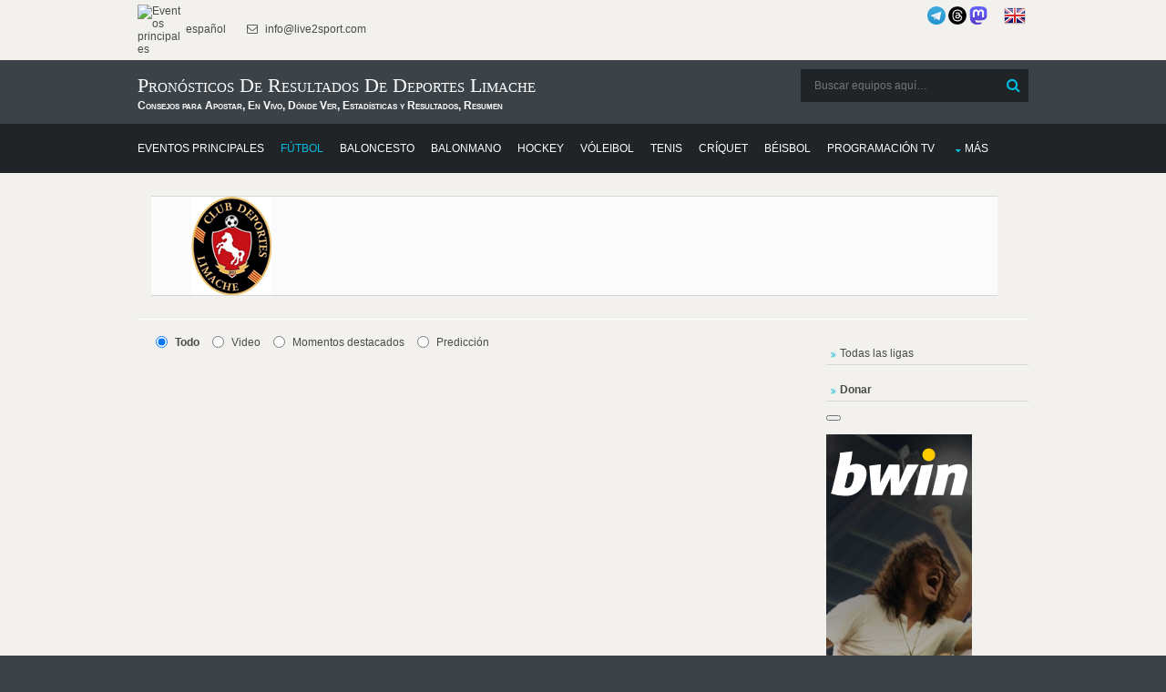

--- FILE ---
content_type: text/html; charset=UTF-8
request_url: https://donnael.com/schedule.php?date=2026-02-03%2018:09:49&one_link_team_to_team=1&site_url=live2sport.com&dating=0&year1=&sport=4&league=&event_id=0&team_for_list=Deportes_Limache&empty_league=0&channel=&callback=jQuery22004189043456991117_1769184589939&method=GET&gzip=true&_=1769184589940
body_size: 24096
content:
jQuery22004189043456991117_1769184589939({"soccer":[{"href":"https:\/\/live2sport.com\/Soccer.php\/Deportes-Limache\/Colo-Colo\/3382666\/","year1":"","event":" - Colo Colo","team_home_full":"Deportes Limache","team_away_full":"Colo-Colo","team_home":"Deportes Limache","team_away":"Colo-Colo","time":"January 31, 2026 10:00:00","league":"Chilean Primera Division","league_id":"348","coeff":"5","team_home_name2":"Limache","team_away_name2":"Colo-Colo","get_bet365_link":"bs=187902851-366244606~15\/4","get_pinnacle_link":"","flag_country_home":"chile.png","flag_country_away":"chile.png","flag_country_team":"chile.png","participant_rank_team":"","participant_rank_h":"","participant_rank_a":"","url_name_OP":"\/football\/chile\/liga-de-primera","odds_url":"\/football\/chile\/liga-de-primera\/limache-colo-colo-U3jkHuED\/","scores":"","scores1":"","event_info":"","ou_total":"2.75","score_handicap":"1:1","field_venue":"","field_capacity":"","field_tv_channel":null,"tournament_header_country":"","field_538":"","sporttype_id":"4","sport_name":"soccer","highlights_url":"","youtube_url":"","count_bets":3,"live":null,"event_prediction":"","event_full":"Deportes Limache - Colo-Colo","event_full1":"Deportes-Limache---Colo-Colo","event_full2":"Deportes-Limache---Colo-Colo","live_score":false,"extra_score":null,"score_prediction":"1:2","extra_info":null,"id_fields":"3623814","update_score":null,"info_trend_match":null,"oddsportal_prediction":["",""],"oddsportal_prediction_best_roi_users":["",""],"info_trend_match_marga":null,"marga_initially":0.0959831216058209,"count_users_predictions":0,"search":"","oddsportal_prediction_algo":["",""],"prediction_ML":["",""],"bet_koef":["3","4","-1","0","1","2","4.51","3.8166666666667","1.6333333333333","4.75","3.95","1.68","bet365","unibet","unibet","0","0","0","0","0","0","1","2"],"bet_koef_avg_percent":{"1":4.51,"0":3.8166666666666664,"2":1.6333333333333335,"3":0},"percent":[23.9,20.2,55.9],"percent_initially":{"6":20.2,"7":23.9,"8":55.9},"percent_ML_num":["","",""],"events_link_bet365":"","events_link_bwin":"","events_link_whill":"","events_link_bfair":"","events_link_unibet":"","events_link_sportsbet":"","events_link_bet_at_home":"","events_link_1xbet":"","events_highlights":"","events_youtube":"","event_id":"3623186","first_event_team_to_team":"3382666","country":"chile","team_home_logo":"Chile_Deportes_Limache.png","team_away_logo":"Chile_Colo-Colo.png"},{"href":"https:\/\/live2sport.com\/Soccer.php\/Coquimbo-Unido\/Deportes-Limache\/3438063\/","year1":"","event":"Coquimbo Unido - ","team_home_full":"Coquimbo Unido","team_away_full":"Deportes Limache","team_home":"Coquimbo Unido","team_away":"Deportes Limache","time":"January 21, 2026 17:00:00","league":"Chilean Super Cup","league_id":"3681573","coeff":"5","team_home_name2":"Coquimbo","team_away_name2":"Limache","get_bet365_link":"bs=187902851-366244606~15\/4","get_pinnacle_link":"&event_link=","flag_country_home":"chile.png","flag_country_away":"chile.png","flag_country_team":"chile.png","participant_rank_team":"","participant_rank_h":"","participant_rank_a":"","url_name_OP":"\/football\/chile\/super-cup","odds_url":"\/football\/chile\/super-cup\/coquimbo-limache-QoMJGvxh\/","scores":"3:2 (1:1, 2:1)","scores1":"3:2","event_info":"","ou_total":"2.25","score_handicap":"1:0","field_venue":"Estadio Sausalito (Vina del Mar)","field_capacity":"23 423","field_tv_channel":"TNT Sports (Arg)","tournament_header_country":"Semi-finals","field_538":"","sporttype_id":"4","sport_name":"soccer","highlights_url":"","youtube_url":"","count_bets":6,"live":null,"event_prediction":"","event_full":"Coquimbo Unido - Deportes Limache","event_full1":"Coquimbo-Unido---Deportes-Limache","event_full2":"Coquimbo-Unido---Deportes-Limache","live_score":false,"extra_score":null,"score_prediction":"1:0","extra_info":null,"id_fields":"3612327","update_score":null,"info_trend_match":null,"oddsportal_prediction":["",""],"oddsportal_prediction_best_roi_users":["",""],"info_trend_match_marga":null,"marga_initially":0.09381275875478923,"count_users_predictions":0,"search":"","oddsportal_prediction_algo":["",""],"prediction_ML":["",""],"bet_koef":["3","4","2","2","2","3","1.5833333333333","3.75","5.1133333333333","1.61","3.95","5.25","pinnacle","pinnacle","bet365","0","0","0","0","0","0","0","0"],"bet_koef_avg_percent":{"1":2.046666666666667,"0":3.108333333333333,"2":4.19,"3":0},"percent":[30.7,46.6,22.8],"percent_initially":{"6":57.7,"7":24.4,"8":17.9},"percent_ML_num":["","",""],"events_link_bet365":"1","events_link_bwin":"","events_link_whill":"","events_link_bfair":"","events_link_unibet":"1","events_link_sportsbet":"1","events_link_bet_at_home":"","events_link_1xbet":"1","events_highlights":"","events_youtube":"","event_id":"3611699","first_event_team_to_team":"3438063","country":"chile","team_home_logo":"Chile_Coquimbo_Unido.png","team_away_logo":"Chile_Deportes_Limache.png"},{"href":"#","year1":"","event":"Huachipato - ","team_home_full":"CD Huachipato","team_away_full":"Deportes Limache","team_home":"Huachipato","team_away":"Deportes Limache","event_full":"Huachipato - Deportes Limache","event_full1":"Huachipato---Deportes-Limache","event_full2":"Huachipato---Deportes-Limache","time":"December 10, 2025 18:00:00","league":"Chilean Cup","league_id":"3680608","get_bet365_link":"bs=187902851-366244606~15\/4","get_pinnacle_link":"&event_link=","coeff":"3","url_name_OP":"\/football\/chile\/copa-chile","odds_url":"\/football\/chile\/copa-chile\/huachipato-limache-jHetzbiA\/","scores":"2:1 penalties (0:0, 1:1, 4:3)","scores1":"2:1 penalties","event_info":"Neutral location - Estadio El Teniente.","ou_total":"2.00","score_handicap":"1:1","team_home_name2":"Huachipato","team_away_name2":"Limache","participant_rank_team":"","participant_rank_h":"","participant_rank_a":"","flag_country_home":"chile.png","flag_country_away":"chile.png","flag_country_team":"chile.png","field_venue":"Estadio El Teniente (Rancagua)","field_capacity":"14 087","field_tv_channel":"","tournament_header_country":"Play Offs - Final","field_538":"","sporttype_id":"4","sport_name":"soccer","live":null,"extra_score":null,"bet_koef":["5","5","3","0","3","2","2.28","3.1","2.98","2.28","3.1","2.98","unibet","unibet","unibet","0","0","0","0","0","0","1","1"],"bet_koef_avg_percent":{"1":2.7471428571428573,"0":2.947142857142857,"2":2.6871428571428573,"3":0},"percent":[31.6,33.8,34.6],"percent_initially":{"6":40,"7":29.4,"8":30.6},"percent_ML_num":[28.4,41.4,29.6],"highlights_url":"","youtube_url":"","count_bets":7,"extra_info":null,"id_fields":"3580467","live_score":false,"update_score":null,"info_trend_match":null,"event_prediction":"","oddsportal_prediction":["",""],"oddsportal_prediction_best_roi_users":["",""],"prediction_ML":["",""],"score_prediction":"1:1","info_trend_match_marga":null,"marga_initially":0.09674760618801814,"count_users_predictions":15,"search":"","oddsportal_prediction_algo":["",""],"events_link_bet365":"1","events_link_bwin":"","events_link_whill":"","events_link_bfair":"","events_link_unibet":"1","events_link_sportsbet":"1","events_link_bet_at_home":"","events_link_1xbet":"1","events_highlights":"","events_youtube":"","event_id":"3579839","first_event_team_to_team":"3460530","country":"chile","team_home_logo":"Chile_Huachipato.png","team_away_logo":"Chile_Deportes_Limache.png"},{"href":"#","year1":"","event":" - La Serena","team_home_full":"Deportes Limache","team_away_full":"Deportes La Serena","team_home":"Deportes Limache","team_away":"Deportes La Serena","event_full":"Deportes Limache - Deportes La Serena","event_full1":"Deportes-Limache---Deportes-La-Serena","event_full2":"Deportes-Limache---Deportes-La-Serena","time":"December 06, 2025 16:00:00","league":"Chilean Primera Division","league_id":"348","get_bet365_link":"bs=187902851-366244606~15\/4","get_pinnacle_link":"&event_link=34fdf6ab-2a8a-4dfb-bb0b-8cfa1d52614f","coeff":"5","url_name_OP":"\/football\/chile\/liga-de-primera","odds_url":"\/football\/chile\/liga-de-primera\/limache-la-serena-lzWxXVq3\/","scores":"1:0 (0:0, 1:0)","scores1":"1:0","event_info":"","ou_total":"2.50","score_handicap":"1:1","team_home_name2":"Limache","team_away_name2":"Deportes La Serena","participant_rank_team":"","participant_rank_h":"","participant_rank_a":"","flag_country_home":"chile.png","flag_country_away":"chile.png","flag_country_team":"chile.png","field_venue":"Estadio Gustavo Ocaranza (Limache)","field_capacity":"2 000","field_tv_channel":"","tournament_header_country":"Round 30","field_538":"","sporttype_id":"4","sport_name":"soccer","live":null,"extra_score":null,"bet_koef":["5","5","0","-1","2","2","1.82","3.56","4.13","1.82","3.56","4.13","pinnacle","pinnacle","pinnacle","0","0","0","0","1","1","1","2"],"bet_koef_avg_percent":{"1":2.2600000000000002,"0":3.2057142857142855,"2":3.157142857142857,"3":0},"percent":[29.1,41.3,29.6],"percent_initially":{"6":51.2,"7":26.2,"8":22.6},"percent_ML_num":[25.5,52.6,22],"highlights_url":"","youtube_url":"","count_bets":7,"extra_info":null,"id_fields":"3578690","live_score":false,"update_score":null,"info_trend_match":null,"event_prediction":"","oddsportal_prediction":["",""],"oddsportal_prediction_best_roi_users":["x","3.56"],"prediction_ML":["",""],"score_prediction":"2:1","info_trend_match_marga":null,"marga_initially":0.07248017646037064,"count_users_predictions":13,"search":"","oddsportal_prediction_algo":["",""],"events_link_bet365":"1","events_link_bwin":"","events_link_whill":"","events_link_bfair":"","events_link_unibet":"1","events_link_sportsbet":"1","events_link_bet_at_home":"","events_link_1xbet":"1","events_highlights":"","events_youtube":"","event_id":"3578062","first_event_team_to_team":"3041260","country":"chile","team_home_logo":"Chile_Deportes_Limache.png","team_away_logo":"Chile_Deportes_La_Serena.png"},{"href":"#","year1":"","event":"Union La Calera - ","team_home_full":"Union La Calera","team_away_full":"Deportes Limache","team_home":"Union La Calera","team_away":"Deportes Limache","event_full":"Union La Calera - Deportes Limache","event_full1":"Union-La-Calera---Deportes-Limache","event_full2":"Union-La-Calera---Deportes-Limache","time":"November 30, 2025 16:00:00","league":"Chilean Primera Division","league_id":"348","get_bet365_link":"bs=187902851-366244606~15\/4","get_pinnacle_link":"","coeff":"5","url_name_OP":"\/football\/chile\/liga-de-primera","odds_url":"\/football\/chile\/liga-de-primera\/union-la-calera-limache-8dnM5go4\/","scores":"0:1 (0:0, 0:1)","scores1":"0:1","event_info":"","ou_total":"2.50","score_handicap":"1:1","team_home_name2":"Union La Calera","team_away_name2":"Limache","participant_rank_team":"","participant_rank_h":"","participant_rank_a":"","flag_country_home":"chile.png","flag_country_away":"chile.png","flag_country_team":"chile.png","field_venue":"Estadio Municipal Nicol\u00e1s Chahu\u00e1n (La Calera)","field_capacity":"9 200","field_tv_channel":"","tournament_header_country":"Round 29","field_538":"","sporttype_id":"4","sport_name":"soccer","live":null,"extra_score":null,"bet_koef":["4","5","-2","0","1","2","2.31","3.1","3","2.31","3.1","3","bovada","bovada","bovada","0","0","0","0","0","0","0","1"],"bet_koef_avg_percent":{"1":2.888333333333333,"0":3.1783333333333332,"2":2.5016666666666665,"3":0},"percent":[29.7,32.6,37.7],"percent_initially":{"6":39.8,"7":29.6,"8":30.6},"percent_ML_num":["","",""],"highlights_url":"","youtube_url":"","count_bets":6,"extra_info":null,"id_fields":"3569582","live_score":false,"update_score":null,"info_trend_match":null,"event_prediction":"","oddsportal_prediction":["",""],"oddsportal_prediction_best_roi_users":["x","3.1"],"prediction_ML":["",""],"score_prediction":"1:1","info_trend_match_marga":null,"marga_initially":0.08881441139505641,"count_users_predictions":15,"search":"","oddsportal_prediction_algo":["",""],"events_link_bet365":"1","events_link_bwin":"","events_link_whill":"","events_link_bfair":"","events_link_unibet":"1","events_link_sportsbet":"1","events_link_bet_at_home":"","events_link_1xbet":"1","events_highlights":"","events_youtube":"","event_id":"3568954","first_event_team_to_team":"3568954","country":"chile","team_home_logo":"Chile_Union_La_Calera.png","team_away_logo":"Chile_Deportes_Limache.png"},{"href":"#","year1":"","event":" - Union Espanola","team_home_full":"Deportes Limache","team_away_full":"Union Espanola","team_home":"Deportes Limache","team_away":"Union Espanola","event_full":"Deportes Limache - Union Espanola","event_full1":"Deportes-Limache---Union-Espanola","event_full2":"Deportes-Limache---Union-Espanola","time":"November 21, 2025 18:00:00","league":"Chilean Primera Division","league_id":"348","get_bet365_link":"bs=187902851-366244606~15\/4","get_pinnacle_link":"","coeff":"5","url_name_OP":"\/football\/chile\/liga-de-primera","odds_url":"\/football\/chile\/liga-de-primera\/limache-u-espanola-0IaU3CbJ\/","scores":"1:0 (0:0, 1:0)","scores1":"1:0","event_info":"","ou_total":"3.00","score_handicap":"1:1","team_home_name2":"Limache","team_away_name2":"Union Espanola","participant_rank_team":"","participant_rank_h":"","participant_rank_a":"","flag_country_home":"chile.png","flag_country_away":"chile.png","flag_country_team":"chile.png","field_venue":"Estadio Gustavo Ocaranza (Limache)","field_capacity":"2 000","field_tv_channel":"","tournament_header_country":"Round 28","field_538":"","sporttype_id":"4","sport_name":"soccer","live":null,"extra_score":null,"bet_koef":["5","4","0","-1","2","1","2.54","3.325","2.585","2.58","3.35","2.62","unibet","unibet","unibet","0","0","0","0","0","0","1","1"],"bet_koef_avg_percent":{"1":2.384,"0":3.582,"2":2.722,"3":0},"percent":[26.2,39.3,34.5],"percent_initially":{"6":36.4,"7":27.8,"8":35.8},"percent_ML_num":["","",""],"highlights_url":"","youtube_url":"","count_bets":5,"extra_info":null,"id_fields":"3560102","live_score":false,"update_score":null,"info_trend_match":null,"event_prediction":"","oddsportal_prediction":["",""],"oddsportal_prediction_best_roi_users":["",""],"prediction_ML":["",""],"score_prediction":"1:1","info_trend_match_marga":null,"marga_initially":0.0812998624586565,"count_users_predictions":4,"search":"","oddsportal_prediction_algo":["",""],"events_link_bet365":"1","events_link_bwin":"","events_link_whill":"","events_link_bfair":"","events_link_unibet":"1","events_link_sportsbet":"1","events_link_bet_at_home":"","events_link_1xbet":"1","events_highlights":"","events_youtube":"","event_id":"3559474","first_event_team_to_team":"3559474","country":"chile","team_home_logo":"Chile_Deportes_Limache.png","team_away_logo":"Chile_Union_Espanola.png"},{"href":"#","year1":"","event":"Univ. de Chile - ","team_home_full":"Universidad de Chile","team_away_full":"Deportes Limache","team_home":"Universidad de Chile","team_away":"Deportes Limache","event_full":"Universidad de Chile - Deportes Limache","event_full1":"Universidad-de-Chile---Deportes-Limache","event_full2":"Universidad-de-Chile---Deportes-Limache","time":"November 09, 2025 15:30:00","league":"Chilean Primera Division","league_id":"348","get_bet365_link":"bs=187902851-366244606~15\/4","get_pinnacle_link":"","coeff":"5","url_name_OP":"\/football\/chile\/liga-de-primera","odds_url":"\/football\/chile\/liga-de-primera\/u-de-chile-limache-8MFlrvWr\/","scores":"4:3 (1:2, 3:1)","scores1":"4:3","event_info":"","ou_total":"3.00","score_handicap":"2:0","team_home_name2":"Universidad de Chile","team_away_name2":"Limache","participant_rank_team":"","participant_rank_h":"","participant_rank_a":"","flag_country_home":"chile.png","flag_country_away":"chile.png","flag_country_team":"chile.png","field_venue":"Estadio Nacional Julio Mart\u00ednez Pr\u00e1danos (Santiago de Chile)","field_capacity":"48 665","field_tv_channel":"","tournament_header_country":"Round 27","field_538":"","sporttype_id":"4","sport_name":"soccer","live":null,"extra_score":null,"bet_koef":["5","4","-2","1","1","2","1.4133333333333","4.3133333333333","6.81","1.45","4.54","7.28","marathon","pinnacle","pinnacle","0","0","0","0","1","0","3","1"],"bet_koef_avg_percent":{"1":1.3800000000000001,"0":4.704999999999999,"2":7.376666666666666,"3":0},"percent":[19.8,67.6,12.6],"percent_initially":{"6":65.1,"7":21.3,"8":13.5},"percent_ML_num":["","",""],"highlights_url":"","youtube_url":"","count_bets":6,"extra_info":null,"id_fields":"3548579","live_score":false,"update_score":null,"info_trend_match":null,"event_prediction":"","oddsportal_prediction":["",""],"oddsportal_prediction_best_roi_users":["",""],"prediction_ML":["",""],"score_prediction":"2:0","info_trend_match_marga":null,"marga_initially":0.08622930604612455,"count_users_predictions":7,"search":"","oddsportal_prediction_algo":["",""],"events_link_bet365":"1","events_link_bwin":"","events_link_whill":"","events_link_bfair":"","events_link_unibet":"1","events_link_sportsbet":"1","events_link_bet_at_home":"","events_link_1xbet":"1","events_highlights":"","events_youtube":"","event_id":"3547951","first_event_team_to_team":"3547951","country":"chile","team_home_logo":"Chile_Universidad_de_Chile.png","team_away_logo":"Chile_Deportes_Limache.png"},{"href":"#","year1":"","event":"Palestino - ","team_home_full":"CD Palestino Santiago","team_away_full":"Deportes Limache","team_home":"Palestino","team_away":"Deportes Limache","event_full":"Palestino - Deportes Limache","event_full1":"Palestino---Deportes-Limache","event_full2":"Palestino---Deportes-Limache","time":"November 03, 2025 17:00:00","league":"Chilean Primera Division","league_id":"348","get_bet365_link":"bs=187902851-366244606~15\/4","get_pinnacle_link":"","coeff":"5","url_name_OP":"\/football\/chile\/liga-de-primera","odds_url":"\/football\/chile\/liga-de-primera\/palestino-limache-joqORIo2\/","scores":"2:1 (1:0, 1:1)","scores1":"2:1","event_info":"","ou_total":"2.75","score_handicap":"1:1","team_home_name2":"Palestino","team_away_name2":"Limache","participant_rank_team":"","participant_rank_h":"","participant_rank_a":"","flag_country_home":"chile.png","flag_country_away":"chile.png","flag_country_team":"chile.png","field_venue":"Estadio Municipal de La Cisterna (Santiago de Chile)","field_capacity":"8 000","field_tv_channel":"","tournament_header_country":"Round 26","field_538":"","sporttype_id":"4","sport_name":"soccer","live":null,"extra_score":null,"bet_koef":["4","5","-2","2","1","3","1.65","4","4.34","1.65","4.00","4.34","pinnacle","pinnacle","pinnacle","0","0","0","0","0","1","1","1"],"bet_koef_avg_percent":{"1":1.814,"0":3.8240000000000003,"2":3.9199999999999995,"3":0},"percent":[24.5,51.6,23.9],"percent_initially":{"6":55.8,"7":23,"8":21.2},"percent_ML_num":["","",""],"highlights_url":"","youtube_url":"","count_bets":5,"extra_info":null,"id_fields":"3541225","live_score":false,"update_score":null,"info_trend_match":null,"event_prediction":"","oddsportal_prediction":["1","1.65"],"oddsportal_prediction_best_roi_users":["",""],"prediction_ML":["",""],"score_prediction":"2:1","info_trend_match_marga":null,"marga_initially":0.08647535260438488,"count_users_predictions":12,"search":"","oddsportal_prediction_algo":["",""],"events_link_bet365":"1","events_link_bwin":"","events_link_whill":"","events_link_bfair":"","events_link_unibet":"","events_link_sportsbet":"1","events_link_bet_at_home":"","events_link_1xbet":"1","events_highlights":"","events_youtube":"","event_id":"3540597","first_event_team_to_team":"3540597","country":"chile","team_home_logo":"Chile_Palestino.png","team_away_logo":"Chile_Deportes_Limache.png"},{"href":"#","year1":"","event":"Colo Colo - ","team_home_full":"Colo-Colo","team_away_full":"Deportes Limache","team_home":"Colo-Colo","team_away":"Deportes Limache","event_full":"Colo-Colo - Deportes Limache","event_full1":"Colo-Colo---Deportes-Limache","event_full2":"Colo-Colo---Deportes-Limache","time":"October 27, 2025 17:00:00","league":"Chilean Primera Division","league_id":"348","get_bet365_link":"bs=187902851-366244606~15\/4","get_pinnacle_link":"","coeff":"5","url_name_OP":"\/football\/chile\/liga-de-primera","odds_url":"\/football\/chile\/liga-de-primera\/colo-colo-limache-GQPHOhZh\/","scores":"2:2 (1:0, 1:2)","scores1":"2:2","event_info":"","ou_total":"2.75","score_handicap":"1:1","team_home_name2":"Colo-Colo","team_away_name2":"Limache","participant_rank_team":"","participant_rank_h":"","participant_rank_a":"","flag_country_home":"chile.png","flag_country_away":"chile.png","flag_country_team":"chile.png","field_venue":"Estadio Monumental David Arellano (Santiago de Chile)","field_capacity":"47 347","field_tv_channel":"","tournament_header_country":"Round 25","field_538":"","sporttype_id":"4","sport_name":"soccer","live":null,"extra_score":null,"bet_koef":["4","5","0","1","2","3","1.51","4.36","5.24","1.51","4.36","5.24","pinnacle","pinnacle","pinnacle","0","0","0","0","0","0","1","1"],"bet_koef_avg_percent":{"1":1.6099999999999999,"0":4.136,"2":4.798,"3":0},"percent":[22.6,58,19.5],"percent_initially":{"6":61.2,"7":21.2,"8":17.6},"percent_ML_num":["","",""],"highlights_url":"","youtube_url":"","count_bets":5,"extra_info":null,"id_fields":"3531467","live_score":false,"update_score":null,"info_trend_match":null,"event_prediction":"","oddsportal_prediction":["",""],"oddsportal_prediction_best_roi_users":["",""],"prediction_ML":["",""],"score_prediction":"2:1","info_trend_match_marga":null,"marga_initially":0.08244914845076523,"count_users_predictions":14,"search":"","oddsportal_prediction_algo":["",""],"events_link_bet365":"1","events_link_bwin":"","events_link_whill":"","events_link_bfair":"","events_link_unibet":"","events_link_sportsbet":"1","events_link_bet_at_home":"","events_link_1xbet":"1","events_highlights":"","events_youtube":"","event_id":"3530839","first_event_team_to_team":"3285534","country":"chile","team_home_logo":"Chile_Colo-Colo.png","team_away_logo":"Chile_Deportes_Limache.png"},{"href":"#","year1":"","event":" - Cobresal","team_home_full":"Deportes Limache","team_away_full":"CD Cobresal","team_home":"Deportes Limache","team_away":"Cobresal","event_full":"Deportes Limache - Cobresal","event_full1":"Deportes-Limache---Cobresal","event_full2":"Deportes-Limache---Cobresal","time":"October 18, 2025 16:30:00","league":"Chilean Primera Division","league_id":"348","get_bet365_link":"bs=187902851-366244606~15\/4","get_pinnacle_link":"","coeff":"5","url_name_OP":"\/football\/chile\/liga-de-primera","odds_url":"\/football\/chile\/liga-de-primera\/limache-cobresal-2NarAgKa\/","scores":"2:0 (2:0, 0:0)","scores1":"2:0","event_info":"","ou_total":"2.75","score_handicap":"1:1","team_home_name2":"Limache","team_away_name2":"Cobresal","participant_rank_team":"","participant_rank_h":"","participant_rank_a":"","flag_country_home":"chile.png","flag_country_away":"chile.png","flag_country_team":"chile.png","field_venue":"Estadio Gustavo Ocaranza (Limache)","field_capacity":"2 000","field_tv_channel":"","tournament_header_country":"Round 24","field_538":"","sporttype_id":"4","sport_name":"soccer","live":null,"extra_score":null,"bet_koef":["4","4","-1","2","1","3","2.21","3.5933333333333","2.9666666666667","2.25","3.78","3.1","bet_at_home","bet_at_home","bet365","0","0","0","0","0","0","0","0"],"bet_koef_avg_percent":{"1":1.9259999999999997,"0":3.718,"2":3.628,"3":0},"percent":[25.3,48.8,25.9],"percent_initially":{"6":42.4,"7":26.1,"8":31.6},"percent_ML_num":["","",""],"highlights_url":"","youtube_url":"","count_bets":5,"extra_info":null,"id_fields":"3521589","live_score":false,"update_score":null,"info_trend_match":null,"event_prediction":"","oddsportal_prediction":["",""],"oddsportal_prediction_best_roi_users":["",""],"prediction_ML":["",""],"score_prediction":"1:1","info_trend_match_marga":null,"marga_initially":0.06786047490419,"count_users_predictions":5,"search":"","oddsportal_prediction_algo":["",""],"events_link_bet365":"1","events_link_bwin":"","events_link_whill":"","events_link_bfair":"","events_link_unibet":"","events_link_sportsbet":"1","events_link_bet_at_home":"","events_link_1xbet":"1","events_highlights":"","events_youtube":"","event_id":"3520961","first_event_team_to_team":"3520961","country":"chile","team_home_logo":"Chile_Deportes_Limache.png","team_away_logo":"Chile_Cobresal.png"},{"href":"#","year1":"","event":"La Serena - ","team_home_full":"Deportes La Serena","team_away_full":"Deportes Limache","team_home":"Deportes La Serena","team_away":"Deportes Limache","event_full":"Deportes La Serena - Deportes Limache","event_full1":"Deportes-La-Serena---Deportes-Limache","event_full2":"Deportes-La-Serena---Deportes-Limache","time":"October 12, 2025 14:00:00","league":"Chilean Cup","league_id":"3680608","get_bet365_link":"bs=187902851-366244606~15\/4","get_pinnacle_link":"","coeff":"3","url_name_OP":"\/football\/chile\/copa-chile","odds_url":"\/football\/chile\/copa-chile\/la-serena-limache-Gf9DCkZq\/","scores":"1:6 (1:2, 0:4)","scores1":"1:6","event_info":"1st leg result: 0-2. 2nd leg.","ou_total":"2.50","score_handicap":"1:1","team_home_name2":"Deportes La Serena","team_away_name2":"Limache","participant_rank_team":"","participant_rank_h":"","participant_rank_a":"","flag_country_home":"chile.png","flag_country_away":"chile.png","flag_country_team":"chile.png","field_venue":"Estadio La Portada (La Serena)","field_capacity":"18 243","field_tv_channel":"","tournament_header_country":"Play Offs - Semi-finals","field_538":"","sporttype_id":"4","sport_name":"soccer","live":null,"extra_score":null,"bet_koef":["5","5","-3","-2","0","1","2.37","3.3666666666667","2.7233333333333","2.4","3.4","2.75","bet365","bet365","bet365","0","0","0","0","0","0","1","0"],"bet_koef_avg_percent":{"1":3.008333333333333,"0":4.0183333333333335,"2":3.0316666666666667,"3":0},"percent":[27.3,36.5,36.2],"percent_initially":{"6":38.8,"7":27.3,"8":33.8},"percent_ML_num":[27,39.3,33.4],"highlights_url":"","youtube_url":"","count_bets":6,"extra_info":null,"id_fields":"3514240","live_score":false,"update_score":null,"info_trend_match":null,"event_prediction":"","oddsportal_prediction":["1","2.37"],"oddsportal_prediction_best_roi_users":["1","2.37"],"prediction_ML":["",""],"score_prediction":"1:1","info_trend_match_marga":null,"marga_initially":0.08616769366384136,"count_users_predictions":17,"search":"","oddsportal_prediction_algo":["",""],"events_link_bet365":"1","events_link_bwin":"","events_link_whill":"","events_link_bfair":"","events_link_unibet":"1","events_link_sportsbet":"1","events_link_bet_at_home":"","events_link_1xbet":"","events_highlights":"","events_youtube":"","event_id":"3513612","first_event_team_to_team":"3143115","country":"chile","team_home_logo":"Chile_Deportes_La_Serena.png","team_away_logo":"Chile_Deportes_Limache.png"},{"href":"#","year1":"","event":" - Universidad Catolica","team_home_full":"Deportes Limache","team_away_full":"Universidad Catolica","team_home":"Deportes Limache","team_away":"Universidad Catolica","event_full":"Deportes Limache - Universidad Catolica","event_full1":"Deportes-Limache---Universidad-Catolica","event_full2":"Deportes-Limache---Universidad-Catolica","time":"September 13, 2025 19:00:00","league":"Chilean Primera Division","league_id":"348","get_bet365_link":"bs=187902851-366244606~15\/4","get_pinnacle_link":"","coeff":"5","url_name_OP":"\/football\/chile\/liga-de-primera","odds_url":"\/football\/chile\/liga-de-primera\/limache-u-catolica-2RwTHpM8\/","scores":"0:1 (0:0, 0:1)","scores1":"0:1","event_info":"","ou_total":"2.25","score_handicap":"1:1","team_home_name2":"Limache","team_away_name2":"Uni Catolica","participant_rank_team":"","participant_rank_h":"","participant_rank_a":"","flag_country_home":"chile.png","flag_country_away":"chile.png","flag_country_team":"chile.png","field_venue":"Estadio Gustavo Ocaranza (Limache)","field_capacity":"2 000","field_tv_channel":"","tournament_header_country":"Round 23","field_538":"","sporttype_id":"4","sport_name":"soccer","live":null,"extra_score":null,"bet_koef":["5","5","-2","2","1","3","2.85","3.245","2.395","2.88","3.29","2.47","bet_at_home","bet_at_home","bet_at_home","0","0","0","0","0","0","1","1"],"bet_koef_avg_percent":{"1":3.2419999999999995,"0":3.254,"2":2.268,"3":0},"percent":[29.1,29.2,41.7],"percent_initially":{"6":32.6,"7":28.6,"8":38.8},"percent_ML_num":[28.5,32.4,39],"highlights_url":"","youtube_url":"","count_bets":5,"extra_info":null,"id_fields":"3483823","live_score":false,"update_score":null,"info_trend_match":null,"event_prediction":"","oddsportal_prediction":["2","2.395"],"oddsportal_prediction_best_roi_users":["2","2.395"],"prediction_ML":["",""],"score_prediction":"1:1","info_trend_match_marga":null,"marga_initially":0.07658013729054525,"count_users_predictions":9,"search":"","oddsportal_prediction_algo":["",""],"events_link_bet365":"1","events_link_bwin":"","events_link_whill":"","events_link_bfair":"","events_link_unibet":"","events_link_sportsbet":"","events_link_bet_at_home":"","events_link_1xbet":"1","events_highlights":"","events_youtube":"","event_id":"3483195","first_event_team_to_team":"3483195","country":"chile","team_home_logo":"Chile_Deportes_Limache.png","team_away_logo":"Chile_Universidad_Catolica.png"},{"href":"#","year1":"","event":" - La Serena","team_home_full":"Deportes Limache","team_away_full":"Deportes La Serena","team_home":"Deportes Limache","team_away":"Deportes La Serena","event_full":"Deportes Limache - Deportes La Serena","event_full1":"Deportes-Limache---Deportes-La-Serena","event_full2":"Deportes-Limache---Deportes-La-Serena","time":"September 07, 2025 19:00:00","league":"Chilean Cup","league_id":"3680608","get_bet365_link":"bs=187902851-366244606~15\/4","get_pinnacle_link":"","coeff":"3","url_name_OP":"\/football\/chile\/copa-chile","odds_url":"\/football\/chile\/copa-chile\/limache-la-serena-bwTtIBBM\/","scores":"2:0 (0:0, 2:0)","scores1":"2:0","event_info":"1st leg.","ou_total":"2.50","score_handicap":"1:1","team_home_name2":"Limache","team_away_name2":"Deportes La Serena","participant_rank_team":"","participant_rank_h":"","participant_rank_a":"","flag_country_home":"chile.png","flag_country_away":"chile.png","flag_country_team":"chile.png","field_venue":"Estadio Gustavo Ocaranza (Limache)","field_capacity":"2 000","field_tv_channel":"","tournament_header_country":"Play Offs - Semi-finals","field_538":"","sporttype_id":"4","sport_name":"soccer","live":null,"extra_score":null,"bet_koef":["5","5","-2","-3","1","0","2.07","3.4","3.32","2.07","3.4","3.32","marathon","marathon","marathon","0","0","0","0","0","0","1","2"],"bet_koef_avg_percent":{"1":2.06,"0":3.311666666666667,"2":3.4766666666666666,"3":0},"percent":[28.1,45.2,26.8],"percent_initially":{"6":44.8,"7":27.3,"8":27.9},"percent_ML_num":[23.8,39.1,32],"highlights_url":"","youtube_url":"","count_bets":6,"extra_info":null,"id_fields":"3484148","live_score":false,"update_score":null,"info_trend_match":null,"event_prediction":"","oddsportal_prediction":["",""],"oddsportal_prediction_best_roi_users":["",""],"prediction_ML":["",""],"score_prediction":"1:1","info_trend_match_marga":null,"marga_initially":0.07841425377554545,"count_users_predictions":0,"search":"","oddsportal_prediction_algo":["",""],"events_link_bet365":"1","events_link_bwin":"","events_link_whill":"","events_link_bfair":"","events_link_unibet":"1","events_link_sportsbet":"1","events_link_bet_at_home":"","events_link_1xbet":"1","events_highlights":"","events_youtube":"","event_id":"3483520","first_event_team_to_team":"3041260","country":"chile","team_home_logo":"Chile_Deportes_Limache.png","team_away_logo":"Chile_Deportes_La_Serena.png"},{"href":"#","year1":"","event":"Iquique - ","team_home_full":"Deportes Iquique","team_away_full":"Deportes Limache","team_home":"Deportes Iquique","team_away":"Deportes Limache","event_full":"Deportes Iquique - Deportes Limache","event_full1":"Deportes-Iquique---Deportes-Limache","event_full2":"Deportes-Iquique---Deportes-Limache","time":"August 30, 2025 20:00:00","league":"Chilean Primera Division","league_id":"348","get_bet365_link":"bs=187902851-366244606~15\/4","get_pinnacle_link":"","coeff":"5","url_name_OP":"\/football\/chile\/liga-de-primera","odds_url":"\/football\/chile\/liga-de-primera\/deportes-iquique-limache-bFMJpIZj\/","scores":"2:1 (0:1, 2:0)","scores1":"2:1","event_info":"","ou_total":"2.50","score_handicap":"1:1","team_home_name2":"Deportes Iquique","team_away_name2":"Limache","participant_rank_team":"","participant_rank_h":"","participant_rank_a":"","flag_country_home":"chile.png","flag_country_away":"chile.png","flag_country_team":"chile.png","field_venue":"Estadio Tierra de Campeones (Iquique)","field_capacity":"13 171","field_tv_channel":"","tournament_header_country":"Round 22","field_538":"","sporttype_id":"4","sport_name":"soccer","live":null,"extra_score":null,"bet_koef":["5","5","-1","-2","1","1","2.4","3.14","2.8","2.4","3.14","2.8","bovada","bovada","bovada","0","0","0","0","0","0","0","2"],"bet_koef_avg_percent":{"1":2.80625,"0":3.4625,"2":2.50625,"3":0},"percent":[27.7,34.1,38.2],"percent_initially":{"6":38.1,"7":29.2,"8":32.7},"percent_ML_num":[28.1,36.6,34],"highlights_url":"","youtube_url":"","count_bets":8,"extra_info":null,"id_fields":"3472886","live_score":false,"update_score":null,"info_trend_match":null,"event_prediction":"","oddsportal_prediction":["",""],"oddsportal_prediction_best_roi_users":["",""],"prediction_ML":["",""],"score_prediction":"1:1","info_trend_match_marga":null,"marga_initially":0.09228086138914171,"count_users_predictions":0,"search":"","oddsportal_prediction_algo":["",""],"events_link_bet365":"1","events_link_bwin":"","events_link_whill":"","events_link_bfair":"","events_link_unibet":"","events_link_sportsbet":"1","events_link_bet_at_home":"","events_link_1xbet":"1","events_highlights":"","events_youtube":"","event_id":"3472258","first_event_team_to_team":"3472258","country":"chile","team_home_logo":"Chile_Deportes_Iquique.png","team_away_logo":"Chile_Deportes_Limache.png"},{"href":"#","year1":"","event":" - O`Higgins","team_home_full":"Deportes Limache","team_away_full":"OHiggins","team_home":"Deportes Limache","team_away":"OHiggins","event_full":"Deportes Limache - OHiggins","event_full1":"Deportes-Limache---OHiggins","event_full2":"Deportes-Limache---OHiggins","time":"August 22, 2025 20:30:00","league":"Chilean Primera Division","league_id":"348","get_bet365_link":"bs=187902851-366244606~15\/4","get_pinnacle_link":"","coeff":"5","url_name_OP":"\/football\/chile\/liga-de-primera","odds_url":"\/football\/chile\/liga-de-primera\/limache-o-higgins-neypYvjo\/","scores":"2:2 (1:0, 1:2)","scores1":"2:2","event_info":"","ou_total":"2.75","score_handicap":"1:1","team_home_name2":"Limache","team_away_name2":"OHiggins","participant_rank_team":"","participant_rank_h":"","participant_rank_a":"","flag_country_home":"chile.png","flag_country_away":"chile.png","flag_country_team":"chile.png","field_venue":"Estadio Gustavo Ocaranza (Limache)","field_capacity":"2 000","field_tv_channel":"","tournament_header_country":"Round 21","field_538":"","sporttype_id":"4","sport_name":"soccer","live":null,"extra_score":null,"bet_koef":["5","5","0","1","2","2","2.4","3.14","2.8","2.4","3.14","2.8","bovada","bovada","bovada","0","0","0","0","0","0","1","1"],"bet_koef_avg_percent":{"1":2.775,"0":3.3425,"2":2.4625000000000004,"3":0},"percent":[28.1,33.8,38.1],"percent_initially":{"6":38.1,"7":29.2,"8":32.7},"percent_ML_num":[29.9,39.1,31.9],"highlights_url":"","youtube_url":"","count_bets":8,"extra_info":null,"id_fields":"3465978","live_score":false,"update_score":null,"info_trend_match":null,"event_prediction":"","oddsportal_prediction":["2","2.8"],"oddsportal_prediction_best_roi_users":["",""],"prediction_ML":["",""],"score_prediction":"1:1","info_trend_match_marga":null,"marga_initially":0.09228086138914171,"count_users_predictions":6,"search":"","oddsportal_prediction_algo":["",""],"events_link_bet365":"1","events_link_bwin":"","events_link_whill":"","events_link_bfair":"","events_link_unibet":"1","events_link_sportsbet":"1","events_link_bet_at_home":"","events_link_1xbet":"1","events_highlights":"","events_youtube":"","event_id":"3465350","first_event_team_to_team":"3465350","country":"chile","team_home_logo":"Chile_Deportes_Limache.png","team_away_logo":"Chile_O_Higgins.png"},{"href":"#","year1":"","event":"Huachipato - ","team_home_full":"CD Huachipato","team_away_full":"Deportes Limache","team_home":"Huachipato","team_away":"Deportes Limache","event_full":"Huachipato - Deportes Limache","event_full1":"Huachipato---Deportes-Limache","event_full2":"Huachipato---Deportes-Limache","time":"August 17, 2025 15:00:00","league":"Chilean Primera Division","league_id":"348","get_bet365_link":"bs=187902851-366244606~15\/4","get_pinnacle_link":"","coeff":"5","url_name_OP":"\/football\/chile\/liga-de-primera","odds_url":"\/football\/chile\/liga-de-primera\/huachipato-limache-6weUwAM6\/","scores":"4:0 (1:0, 3:0)","scores1":"4:0","event_info":"","ou_total":"2.50","score_handicap":"1:1","team_home_name2":"Huachipato","team_away_name2":"Limache","participant_rank_team":"","participant_rank_h":"","participant_rank_a":"","flag_country_home":"chile.png","flag_country_away":"chile.png","flag_country_team":"chile.png","field_venue":"Estadio Huachipato-CAP Acero (Talcahuano)","field_capacity":"10 500","field_tv_channel":"","tournament_header_country":"Round 20","field_538":"","sporttype_id":"4","sport_name":"soccer","live":null,"extra_score":null,"bet_koef":["5","5","2","0","3","2","2","3.25","3.5","2","3.25","3.5","bovada","bovada","bovada","0","0","0","0","0","0","2","0"],"bet_koef_avg_percent":{"1":2.19875,"0":3.2587499999999996,"2":3.20875,"3":0},"percent":[28.6,42.4,29],"percent_initially":{"6":45.7,"7":28.1,"8":26.1},"percent_ML_num":[27,47.5,25.1],"highlights_url":"","youtube_url":"","count_bets":8,"extra_info":null,"id_fields":"3461158","live_score":false,"update_score":null,"info_trend_match":null,"event_prediction":"","oddsportal_prediction":["",""],"oddsportal_prediction_best_roi_users":["",""],"prediction_ML":["",""],"score_prediction":"1:0","info_trend_match_marga":null,"marga_initially":0.09340659340659352,"count_users_predictions":8,"search":"","oddsportal_prediction_algo":["",""],"events_link_bet365":"1","events_link_bwin":"","events_link_whill":"","events_link_bfair":"","events_link_unibet":"1","events_link_sportsbet":"1","events_link_bet_at_home":"","events_link_1xbet":"1","events_highlights":"","events_youtube":"","event_id":"3460530","first_event_team_to_team":"3460530","country":"chile","team_home_logo":"Chile_Huachipato.png","team_away_logo":"Chile_Deportes_Limache.png"},{"href":"#","year1":"","event":" - Audax Italiano","team_home_full":"Deportes Limache","team_away_full":"Audax Italiano","team_home":"Deportes Limache","team_away":"Audax Italiano","event_full":"Deportes Limache - Audax Italiano","event_full1":"Deportes-Limache---Audax-Italiano","event_full2":"Deportes-Limache---Audax-Italiano","time":"August 11, 2025 19:00:00","league":"Chilean Primera Division","league_id":"348","get_bet365_link":"bs=187902851-366244606~15\/4","get_pinnacle_link":"","coeff":"5","url_name_OP":"\/football\/chile\/liga-de-primera","odds_url":"\/football\/chile\/liga-de-primera\/limache-a-italiano-rN25Egge\/","scores":"4:0 (1:0, 3:0)","scores1":"4:0","event_info":"","ou_total":"2.25","score_handicap":"1:1","team_home_name2":"Limache","team_away_name2":"Audax Italiano","participant_rank_team":"","participant_rank_h":"","participant_rank_a":"","flag_country_home":"chile.png","flag_country_away":"chile.png","flag_country_team":"chile.png","field_venue":"Estadio Gustavo Ocaranza (Limache)","field_capacity":"2 000","field_tv_channel":"","tournament_header_country":"Round 19","field_538":"","sporttype_id":"4","sport_name":"soccer","live":null,"extra_score":null,"bet_koef":["5","5","0","1","2","2","2.6175","3.3575","2.58","2.8","3.63","2.75","marathon","bet_at_home","bet_at_home","0","0","0","0","0","0","1","1"],"bet_koef_avg_percent":{"1":2.6028571428571428,"0":3.377142857142857,"2":2.6114285714285717,"3":0},"percent":[27.8,36.1,36],"percent_initially":{"6":35.8,"7":27.9,"8":36.3},"percent_ML_num":[28,35.9,36.2],"highlights_url":"","youtube_url":"","count_bets":7,"extra_info":null,"id_fields":"3455512","live_score":false,"update_score":null,"info_trend_match":null,"event_prediction":"","oddsportal_prediction":["",""],"oddsportal_prediction_best_roi_users":["2","2.58"],"prediction_ML":["",""],"score_prediction":"1:1","info_trend_match_marga":null,"marga_initially":0.06748148952677879,"count_users_predictions":14,"search":"","oddsportal_prediction_algo":["",""],"events_link_bet365":"1","events_link_bwin":"","events_link_whill":"","events_link_bfair":"","events_link_unibet":"1","events_link_sportsbet":"1","events_link_bet_at_home":"","events_link_1xbet":"1","events_highlights":"","events_youtube":"","event_id":"3454884","first_event_team_to_team":"3454884","country":"chile","team_home_logo":"Chile_Deportes_Limache.png","team_away_logo":"Chile_Audax_Italiano.png"},{"href":"#","year1":"","event":"Coquimbo Unido - ","team_home_full":"Coquimbo Unido","team_away_full":"Deportes Limache","team_home":"Coquimbo Unido","team_away":"Deportes Limache","event_full":"Coquimbo Unido - Deportes Limache","event_full1":"Coquimbo-Unido---Deportes-Limache","event_full2":"Coquimbo-Unido---Deportes-Limache","time":"August 02, 2025 15:00:00","league":"Chilean Primera Division","league_id":"348","get_bet365_link":"bs=187902851-366244606~15\/4","get_pinnacle_link":"","coeff":"5","url_name_OP":"\/football\/chile\/liga-de-primera","odds_url":"\/football\/chile\/liga-de-primera\/coquimbo-limache-dWmlkwQq\/","scores":"2:1 (0:1, 2:0)","scores1":"2:1","event_info":"","ou_total":"2.25","score_handicap":"1:0","team_home_name2":"Coquimbo","team_away_name2":"Limache","participant_rank_team":"","participant_rank_h":"","participant_rank_a":"","flag_country_home":"chile.png","flag_country_away":"chile.png","flag_country_team":"chile.png","field_venue":"Estadio Francisco S\u00e1nchez Rumoroso (Coquimbo)","field_capacity":"18 750","field_tv_channel":"TNT Sports (Arg)","tournament_header_country":"Round 18","field_538":"","sporttype_id":"4","sport_name":"soccer","live":null,"extra_score":null,"bet_koef":["5","5","1","2","3","3","1.55","4","5","1.55","4","5","bovada","bovada","bovada","0","0","0","0","0","0","1","1"],"bet_koef_avg_percent":{"1":1.79625,"0":3.7800000000000002,"2":4.928750000000001,"3":0},"percent":[25.8,54.4,19.8],"percent_initially":{"6":58.9,"7":22.8,"8":18.3},"percent_ML_num":[22.9,59.2,18.2],"highlights_url":"","youtube_url":"","count_bets":8,"extra_info":null,"id_fields":"3449411","live_score":false,"update_score":null,"info_trend_match":null,"event_prediction":"","oddsportal_prediction":["",""],"oddsportal_prediction_best_roi_users":["1","1.55"],"prediction_ML":["",""],"score_prediction":"1:0","info_trend_match_marga":null,"marga_initially":0.0951612903225807,"count_users_predictions":11,"search":"","oddsportal_prediction_algo":["",""],"events_link_bet365":"1","events_link_bwin":"","events_link_whill":"","events_link_bfair":"","events_link_unibet":"1","events_link_sportsbet":"1","events_link_bet_at_home":"","events_link_1xbet":"1","events_highlights":"","events_youtube":"","event_id":"3448783","first_event_team_to_team":"3438063","country":"chile","team_home_logo":"Chile_Coquimbo_Unido.png","team_away_logo":"Chile_Deportes_Limache.png"},{"href":"#","year1":"","event":" - Nublense","team_home_full":"Deportes Limache","team_away_full":"Deportivo Nublense","team_home":"Deportes Limache","team_away":"Nublense","event_full":"Deportes Limache - Nublense","event_full1":"Deportes-Limache---Nublense","event_full2":"Deportes-Limache---Nublense","time":"July 25, 2025 19:00:00","league":"Chilean Primera Division","league_id":"348","get_bet365_link":"bs=187902851-366244606~15\/4","get_pinnacle_link":"","coeff":"5","url_name_OP":"\/football\/chile\/liga-de-primera","odds_url":"\/football\/chile\/liga-de-primera\/limache-nublense-GE7Yf8d5\/","scores":"0:1 (0:0, 0:1)","scores1":"0:1","event_info":"","ou_total":"2.50","score_handicap":"1:1","team_home_name2":"Limache","team_away_name2":"Nublense","participant_rank_team":"","participant_rank_h":"","participant_rank_a":"","flag_country_home":"chile.png","flag_country_away":"chile.png","flag_country_team":"chile.png","field_venue":"Estadio Gustavo Ocaranza (Limache)","field_capacity":"2 000","field_tv_channel":"","tournament_header_country":"Round 17","field_538":"","sporttype_id":"4","sport_name":"soccer","live":null,"extra_score":null,"bet_koef":["5","5","3","-1","3","1","2.2","3.14","3.14","2.2","3.14","3.14","bovada","bovada","bovada","0","0","0","0","1","0","2","2"],"bet_koef_avg_percent":{"1":2.3725,"0":3.36875,"2":2.8449999999999998,"3":0},"percent":[27.7,39.4,32.9],"percent_initially":{"6":41.6,"7":29.2,"8":29.2},"percent_ML_num":[27.7,43.9,27.7],"highlights_url":"","youtube_url":"","count_bets":8,"extra_info":null,"id_fields":"3445206","live_score":false,"update_score":null,"info_trend_match":null,"event_prediction":"","oddsportal_prediction":["",""],"oddsportal_prediction_best_roi_users":["",""],"prediction_ML":["",""],"score_prediction":"1:1","info_trend_match_marga":null,"marga_initially":0.09148812970469011,"count_users_predictions":5,"search":"","oddsportal_prediction_algo":["",""],"events_link_bet365":"1","events_link_bwin":"","events_link_whill":"","events_link_bfair":"","events_link_unibet":"1","events_link_sportsbet":"1","events_link_bet_at_home":"","events_link_1xbet":"1","events_highlights":"","events_youtube":"","event_id":"3444578","first_event_team_to_team":"3444578","country":"chile","team_home_logo":"Chile_Deportes_Limache.png","team_away_logo":"Chile_Nublense.png"},{"href":"#","year1":"","event":"Everton VM - ","team_home_full":"Everton de Vina","team_away_full":"Deportes Limache","team_home":"Everton de Vina","team_away":"Deportes Limache","event_full":"Everton de Vina - Deportes Limache","event_full1":"Everton-de-Vina---Deportes-Limache","event_full2":"Everton-de-Vina---Deportes-Limache","time":"July 18, 2025 19:00:00","league":"Chilean Primera Division","league_id":"348","get_bet365_link":"bs=187902851-366244606~15\/4","get_pinnacle_link":"","coeff":"5","url_name_OP":"\/football\/chile\/liga-de-primera","odds_url":"\/football\/chile\/liga-de-primera\/everton-limache-rRhHViTg\/","scores":"0:0 (0:0, 0:0)","scores1":"0:0","event_info":"","ou_total":"2.25","score_handicap":"1:1","team_home_name2":"Everton","team_away_name2":"Limache","participant_rank_team":"","participant_rank_h":"","participant_rank_a":"","flag_country_home":"chile.png","flag_country_away":"chile.png","flag_country_team":"chile.png","field_venue":"Estadio Sausalito (Vina del Mar)","field_capacity":"23 423","field_tv_channel":"","tournament_header_country":"Round 16","field_538":"","sporttype_id":"4","sport_name":"soccer","live":null,"extra_score":null,"bet_koef":["5","5","1","2","2","3","1.85","3.6","3.9","1.85","3.6","3.9","bet365","bet365","bet365","0","0","0","0","0","0","0","1"],"bet_koef_avg_percent":{"1":2.2825,"0":3.35375,"2":3.0612499999999994,"3":0},"percent":[28.1,41.2,30.7],"percent_initially":{"6":50.3,"7":25.8,"8":23.9},"percent_ML_num":[26.4,51.4,23.4],"highlights_url":"","youtube_url":"","count_bets":8,"extra_info":null,"id_fields":"3438364","live_score":false,"update_score":null,"info_trend_match":null,"event_prediction":"","oddsportal_prediction":["",""],"oddsportal_prediction_best_roi_users":["",""],"prediction_ML":["",""],"score_prediction":"1:0","info_trend_match_marga":null,"marga_initially":0.07472857472857464,"count_users_predictions":11,"search":"","oddsportal_prediction_algo":["",""],"events_link_bet365":"1","events_link_bwin":"","events_link_whill":"","events_link_bfair":"","events_link_unibet":"1","events_link_sportsbet":"1","events_link_bet_at_home":"","events_link_1xbet":"1","events_highlights":"","events_youtube":"","event_id":"3437736","first_event_team_to_team":"3437736","country":"chile","team_home_logo":"Chile_Everton_de_Vina.png","team_away_logo":"Chile_Deportes_Limache.png"},{"href":"#","year1":"","event":"Coquimbo Unido - ","team_home_full":"Coquimbo Unido","team_away_full":"Deportes Limache","team_home":"Coquimbo Unido","team_away":"Deportes Limache","event_full":"Coquimbo Unido - Deportes Limache","event_full1":"Coquimbo-Unido---Deportes-Limache","event_full2":"Coquimbo-Unido---Deportes-Limache","time":"July 13, 2025 15:00:00","league":"Chilean Cup","league_id":"3680608","get_bet365_link":"bs=187902851-366244606~15\/4","get_pinnacle_link":"","coeff":"3","url_name_OP":"\/football\/chile\/copa-chile","odds_url":"\/football\/chile\/copa-chile\/coquimbo-limache-SQ09jiAD\/","scores":"2:3 (0:1, 2:2)","scores1":"2:3","event_info":"1st leg result: 1-2. 2nd leg.","ou_total":"2.50","score_handicap":"1:0","team_home_name2":"Coquimbo","team_away_name2":"Limache","participant_rank_team":"","participant_rank_h":"","participant_rank_a":"","flag_country_home":"chile.png","flag_country_away":"chile.png","flag_country_team":"chile.png","field_venue":"Estadio Francisco S\u00e1nchez Rumoroso (Coquimbo)","field_capacity":"18 750","field_tv_channel":"","tournament_header_country":"Play Offs - Quarter-finals","field_538":"","sporttype_id":"4","sport_name":"soccer","live":null,"extra_score":null,"bet_koef":["5","5","3","2","4","3","1.67","3.7","4.87","1.67","3.7","4.87","marathon","marathon","marathon","0","0","1","1","1","1","2","2"],"bet_koef_avg_percent":{"1":1.6042857142857145,"0":3.7857142857142856,"2":5.527142857142857,"3":0},"percent":[24.7,58.3,16.9],"percent_initially":{"6":55.7,"7":25.2,"8":19.1},"percent_ML_num":[23.9,58.7,18.1],"highlights_url":"","youtube_url":"","count_bets":7,"extra_info":null,"id_fields":"3438691","live_score":false,"update_score":null,"info_trend_match":"","event_prediction":"1:1.67","oddsportal_prediction":["1","1.67"],"oddsportal_prediction_best_roi_users":["",""],"prediction_ML":["",""],"score_prediction":"1:0","info_trend_match_marga":"","marga_initially":0.0744114745147586,"count_users_predictions":10,"search":"","oddsportal_prediction_algo":["",""],"events_link_bet365":"1","events_link_bwin":"","events_link_whill":"","events_link_bfair":"","events_link_unibet":"1","events_link_sportsbet":"1","events_link_bet_at_home":"","events_link_1xbet":"1","events_highlights":"","events_youtube":"","event_id":"3438063","first_event_team_to_team":"3438063","country":"chile","team_home_logo":"Chile_Coquimbo_Unido.png","team_away_logo":"Chile_Deportes_Limache.png"},{"href":"#","year1":"","event":" - Coquimbo Unido","team_home_full":"Deportes Limache","team_away_full":"Coquimbo Unido","team_home":"Deportes Limache","team_away":"Coquimbo Unido","event_full":"Deportes Limache - Coquimbo Unido","event_full1":"Deportes-Limache---Coquimbo-Unido","event_full2":"Deportes-Limache---Coquimbo-Unido","time":"July 10, 2025 20:30:00","league":"Chilean Cup","league_id":"3680608","get_bet365_link":"bs=187902851-366244606~15\/4","get_pinnacle_link":"","coeff":"3","url_name_OP":"\/football\/chile\/copa-chile","odds_url":"\/football\/chile\/copa-chile\/limache-coquimbo-fD21hDu1\/","scores":"2:1 (2:1, 0:0)","scores1":"2:1","event_info":"1st leg.","ou_total":"2.25","score_handicap":"1:1","team_home_name2":"Limache","team_away_name2":"Coquimbo","participant_rank_team":"","participant_rank_h":"","participant_rank_a":"","flag_country_home":"chile.png","flag_country_away":"chile.png","flag_country_team":"chile.png","field_venue":"Estadio Gustavo Ocaranza (Limache)","field_capacity":"2 000","field_tv_channel":"","tournament_header_country":"Play Offs - Quarter-finals","field_538":"","sporttype_id":"4","sport_name":"soccer","live":null,"extra_score":null,"bet_koef":["5","5","1","5","2","5","2.9","3.2166666666667","2.3233333333333","3.02","3.25","2.35","marathon","bet365","bet365","0","0","0","0","0","0","1","1"],"bet_koef_avg_percent":{"1":3.302857142857143,"0":3.2942857142857145,"2":2.087142857142857,"3":0},"percent":[28,27.9,44.1],"percent_initially":{"6":31.7,"7":28.6,"8":39.6},"percent_ML_num":[28.2,31.2,40.2],"highlights_url":"","youtube_url":"","count_bets":7,"extra_info":null,"id_fields":"3436521","live_score":false,"update_score":null,"info_trend_match":"","event_prediction":"","oddsportal_prediction":["2","2.3233333333333"],"oddsportal_prediction_best_roi_users":["2","2.3233333333333"],"prediction_ML":["",""],"score_prediction":"1:1","info_trend_match_marga":"","marga_initially":0.08612448408901452,"count_users_predictions":10,"search":"","oddsportal_prediction_algo":["",""],"events_link_bet365":"1","events_link_bwin":"","events_link_whill":"","events_link_bfair":"","events_link_unibet":"1","events_link_sportsbet":"1","events_link_bet_at_home":"","events_link_1xbet":"1","events_highlights":"","events_youtube":"","event_id":"3435893","first_event_team_to_team":"3314550","country":"chile","team_home_logo":"Chile_Deportes_Limache.png","team_away_logo":"Chile_Coquimbo_Unido.png"},{"href":"#","year1":"","event":" - Cobreloa","team_home_full":"Deportes Limache","team_away_full":"Cobreloa","team_home":"Deportes Limache","team_away":"Cobreloa","event_full":"Deportes Limache - Cobreloa","event_full1":"Deportes-Limache---Cobreloa","event_full2":"Deportes-Limache---Cobreloa","time":"July 01, 2025 20:30:00","league":"Chilean Cup","league_id":"3680608","get_bet365_link":"bs=187902851-366244606~15\/4","get_pinnacle_link":"","coeff":"3","url_name_OP":"\/football\/chile\/copa-chile","odds_url":"\/football\/chile\/copa-chile\/limache-cobreloa-0MH25YWq\/","scores":"3:0 (1:0, 2:0)","scores1":"3:0","event_info":"1st leg result: 3-1. 2nd leg.","ou_total":"2.75","score_handicap":"1:1","team_home_name2":"Limache","team_away_name2":"Cobreloa","participant_rank_team":"","participant_rank_h":"","participant_rank_a":"","flag_country_home":"chile.png","flag_country_away":"chile.png","flag_country_team":"chile.png","field_venue":"Estadio Gustavo Ocaranza (Limache)","field_capacity":"2 000","field_tv_channel":"","tournament_header_country":"Play Offs - 1\/8-finals","field_538":"","sporttype_id":"4","sport_name":"soccer","live":null,"extra_score":null,"bet_koef":["5","5","1","-2","2","1","1.79","3.75","3.935","1.83","3.9","4","marathon","marathon","bet365","0","0","0","0","0","0","1","1"],"bet_koef_avg_percent":{"1":1.9528571428571426,"0":3.687142857142857,"2":3.3214285714285716,"3":0},"percent":[25,47.2,27.8],"percent_initially":{"6":51.8,"7":24.7,"8":23.5},"percent_ML_num":[24.3,52.6,23.1],"highlights_url":"","youtube_url":"","count_bets":7,"extra_info":null,"id_fields":"3427715","live_score":false,"update_score":null,"info_trend_match":"","event_prediction":"","oddsportal_prediction":["",""],"oddsportal_prediction_best_roi_users":["",""],"prediction_ML":["",""],"score_prediction":"2:1","info_trend_match_marga":"","marga_initially":0.07945549064287216,"count_users_predictions":21,"search":"","oddsportal_prediction_algo":["",""],"events_link_bet365":"1","events_link_bwin":"","events_link_whill":"","events_link_bfair":"","events_link_unibet":"1","events_link_sportsbet":"1","events_link_bet_at_home":"","events_link_1xbet":"1","events_highlights":"","events_youtube":"","event_id":"3427087","first_event_team_to_team":"3427087","country":"chile","team_home_logo":"Chile_Deportes_Limache.png","team_away_logo":"Chile_Cobreloa.png"},{"href":"#","year1":"","event":"La Serena - ","team_home_full":"Deportes La Serena","team_away_full":"Deportes Limache","team_home":"Deportes La Serena","team_away":"Deportes Limache","event_full":"Deportes La Serena - Deportes Limache","event_full1":"Deportes-La-Serena---Deportes-Limache","event_full2":"Deportes-La-Serena---Deportes-Limache","time":"June 22, 2025 12:30:00","league":"Chilean Primera Division","league_id":"348","get_bet365_link":"bs=187902851-366244606~15\/4","get_pinnacle_link":"","coeff":"5","url_name_OP":"\/football\/chile\/liga-de-primera","odds_url":"\/football\/chile\/liga-de-primera\/la-serena-limache-vDMegz43\/","scores":"1:1 (0:1, 1:0)","scores1":"1:1","event_info":"","ou_total":"2.50","score_handicap":"1:1","team_home_name2":"Deportes La Serena","team_away_name2":"Limache","participant_rank_team":"","participant_rank_h":"","participant_rank_a":"","flag_country_home":"chile.png","flag_country_away":"chile.png","flag_country_team":"chile.png","field_venue":"Estadio La Portada (La Serena)","field_capacity":"18 243","field_tv_channel":"","tournament_header_country":"Round 15","field_538":"","sporttype_id":"4","sport_name":"soccer","live":null,"extra_score":null,"bet_koef":["5","5","-1","0","2","2","2.6366666666667","3.4366666666667","2.52","2.65","3.6","2.55","marathon","bet_at_home","bet365","0","0","0","0","0","0","1","2"],"bet_koef_avg_percent":{"1":2.796,"0":3.482,"2":2.386,"3":0},"percent":[27,33.6,39.4],"percent_initially":{"6":35.5,"7":27.3,"8":37.2},"percent_ML_num":[26.9,34.9,37.8],"highlights_url":"","youtube_url":"","count_bets":5,"extra_info":null,"id_fields":"3422334","live_score":false,"update_score":null,"info_trend_match":"","event_prediction":"","oddsportal_prediction":["1","2.6366666666667"],"oddsportal_prediction_best_roi_users":["",""],"prediction_ML":["",""],"score_prediction":"1:1","info_trend_match_marga":"","marga_initially":0.06707177919935625,"count_users_predictions":6,"search":"","oddsportal_prediction_algo":["",""],"events_link_bet365":"1","events_link_bwin":"","events_link_whill":"","events_link_bfair":"","events_link_unibet":"1","events_link_sportsbet":"1","events_link_bet_at_home":"","events_link_1xbet":"1","events_highlights":"","events_youtube":"","event_id":"3421706","first_event_team_to_team":"3143115","country":"chile","team_home_logo":"Chile_Deportes_La_Serena.png","team_away_logo":"Chile_Deportes_Limache.png"},{"href":"#","year1":"","event":" - Union La Calera","team_home_full":"Deportes Limache","team_away_full":"Union La Calera","team_home":"Deportes Limache","team_away":"Union La Calera","event_full":"Deportes Limache - Union La Calera","event_full1":"Deportes-Limache---Union-La-Calera","event_full2":"Deportes-Limache---Union-La-Calera","time":"June 13, 2025 20:00:00","league":"Chilean Primera Division","league_id":"348","get_bet365_link":"bs=187902851-366244606~15\/4","get_pinnacle_link":"&event_link=926ea8e4-4be3-428f-a8d9-413794aebb1a","coeff":"5","url_name_OP":"\/football\/chile\/liga-de-primera","odds_url":"\/football\/chile\/liga-de-primera\/limache-union-la-calera-EkBnSc54\/","scores":"0:1 (0:0, 0:1)","scores1":"0:1","event_info":"","ou_total":"2.25","score_handicap":"1:1","team_home_name2":"Limache","team_away_name2":"Union La Calera","participant_rank_team":"","participant_rank_h":"","participant_rank_a":"","flag_country_home":"chile.png","flag_country_away":"chile.png","flag_country_team":"chile.png","field_venue":"Estadio Gustavo Ocaranza (Limache)","field_capacity":"2 000","field_tv_channel":"","tournament_header_country":"Round 14","field_538":"","sporttype_id":"4","sport_name":"soccer","live":null,"extra_score":null,"bet_koef":["5","5","2","-1","3","1","2.2266666666667","3.2166666666667","3.2533333333333","2.4","3.32","3.32","bet365","bet_at_home","bet_at_home","0","0","0","0","0","0","1","1"],"bet_koef_avg_percent":{"1":2.3075,"0":3.2387499999999996,"2":3.06375,"3":0},"percent":[28.9,40.6,30.5],"percent_initially":{"6":42.1,"7":29.1,"8":28.8},"percent_ML_num":[28,43.7,27.7],"highlights_url":"","youtube_url":"","count_bets":8,"extra_info":null,"id_fields":"3416158","live_score":false,"update_score":null,"info_trend_match":"","event_prediction":"","oddsportal_prediction":["",""],"oddsportal_prediction_best_roi_users":["",""],"prediction_ML":["",""],"score_prediction":"1:1","info_trend_match_marga":"","marga_initially":0.0673596746030507,"count_users_predictions":5,"search":"","oddsportal_prediction_algo":["",""],"events_link_bet365":"1","events_link_bwin":"","events_link_whill":"","events_link_bfair":"","events_link_unibet":"1","events_link_sportsbet":"1","events_link_bet_at_home":"","events_link_1xbet":"1","events_highlights":"","events_youtube":"","event_id":"3415530","first_event_team_to_team":"3415530","country":"chile","team_home_logo":"Chile_Deportes_Limache.png","team_away_logo":"Chile_Union_La_Calera.png"},{"href":"#","year1":"","event":"Cobreloa - ","team_home_full":"Cobreloa","team_away_full":"Deportes Limache","team_home":"Cobreloa","team_away":"Deportes Limache","event_full":"Cobreloa - Deportes Limache","event_full1":"Cobreloa---Deportes-Limache","event_full2":"Cobreloa---Deportes-Limache","time":"June 08, 2025 15:00:00","league":"Chilean Cup","league_id":"3680608","get_bet365_link":"bs=187902851-366244606~15\/4","get_pinnacle_link":"&event_link=b59c27b1-712a-4190-a7e6-34331e46b5bf","coeff":"3","url_name_OP":"\/football\/chile\/copa-chile","odds_url":"\/football\/chile\/copa-chile\/cobreloa-limache-YBXNCGvA\/","scores":"1:3 (0:2, 1:1)","scores1":"1:3","event_info":"1st leg.","ou_total":"2.25","score_handicap":"1:0","team_home_name2":"Cobreloa","team_away_name2":"Limache","participant_rank_team":"","participant_rank_h":"","participant_rank_a":"","flag_country_home":"chile.png","flag_country_away":"chile.png","flag_country_team":"chile.png","field_venue":"Estadio Zorros del Desierto (Calama)","field_capacity":"15 000","field_tv_channel":"","tournament_header_country":"Play Offs - 1\/8-finals","field_538":"","sporttype_id":"4","sport_name":"soccer","live":null,"extra_score":null,"bet_koef":["5","5","2","2","3","3","2.37","3.15","2.95","2.37","3.15","2.95","bovada","bovada","bovada","0","0","0","0","0","1","1","1"],"bet_koef_avg_percent":{"1":2.057142857142857,"0":3.3242857142857143,"2":3.4514285714285715,"3":0},"percent":[27.9,45.1,26.9],"percent_initially":{"6":39.1,"7":29.4,"8":31.4},"percent_ML_num":[29.7,38.7,31.7],"highlights_url":"","youtube_url":"","count_bets":7,"extra_info":null,"id_fields":"3415850","live_score":false,"update_score":null,"info_trend_match":"","event_prediction":"","oddsportal_prediction":["",""],"oddsportal_prediction_best_roi_users":["",""],"prediction_ML":["",""],"score_prediction":"1:0","info_trend_match_marga":"","marga_initially":0.0783842965778172,"count_users_predictions":8,"search":"","oddsportal_prediction_algo":["",""],"events_link_bet365":"1","events_link_bwin":"","events_link_whill":"","events_link_bfair":"","events_link_unibet":"1","events_link_sportsbet":"1","events_link_bet_at_home":"","events_link_1xbet":"1","events_highlights":"","events_youtube":"","event_id":"3415222","first_event_team_to_team":"3415222","country":"chile","team_home_logo":"Chile_Cobreloa.png","team_away_logo":"Chile_Deportes_Limache.png"},{"href":"#","year1":"","event":"Union Espanola - ","team_home_full":"Union Espanola","team_away_full":"Deportes Limache","team_home":"Union Espanola","team_away":"Deportes Limache","event_full":"Union Espanola - Deportes Limache","event_full1":"Union-Espanola---Deportes-Limache","event_full2":"Union-Espanola---Deportes-Limache","time":"June 03, 2025 15:00:00","league":"Chilean Primera Division","league_id":"348","get_bet365_link":"bs=187902851-366244606~15\/4","get_pinnacle_link":"&event_link=6b063ef3-04e9-49ff-bf67-6758c4ec7d4b","coeff":"5","url_name_OP":"\/football\/chile\/liga-de-primera","odds_url":"\/football\/chile\/liga-de-primera\/u-espanola-limache-QBDncw6U\/","scores":"2:2 (0:1, 2:1)","scores1":"2:2","event_info":"","ou_total":"3.00","score_handicap":"1:1","team_home_name2":"Union Espanola","team_away_name2":"Limache","participant_rank_team":"","participant_rank_h":"","participant_rank_a":"","flag_country_home":"chile.png","flag_country_away":"chile.png","flag_country_team":"chile.png","field_venue":"Estadio Santa Laura-Universidad SEK (Santiago de Chile)","field_capacity":"19 887","field_tv_channel":"","tournament_header_country":"Round 13","field_538":"","sporttype_id":"4","sport_name":"soccer","live":null,"extra_score":null,"bet_koef":["5","5","-3","1","1","3","2.08","3.325","3.3875","2.1","3.4","3.45","unibet","unibet","unibet","0","0","0","0","0","0","1","1"],"bet_koef_avg_percent":{"1":2.2975,"0":3.60875,"2":2.8462500000000004,"3":0},"percent":[26.1,40.9,33],"percent_initially":{"6":44.7,"7":27.9,"8":27.4},"percent_ML_num":[27.9,44.7,27.4],"highlights_url":"","youtube_url":"","count_bets":8,"extra_info":null,"id_fields":"3408983","live_score":false,"update_score":null,"info_trend_match":"","event_prediction":"","oddsportal_prediction":["",""],"oddsportal_prediction_best_roi_users":["",""],"prediction_ML":["",""],"score_prediction":"1:1","info_trend_match_marga":"","marga_initially":0.07672406249799923,"count_users_predictions":22,"search":"","oddsportal_prediction_algo":["",""],"events_link_bet365":"1","events_link_bwin":"","events_link_whill":"","events_link_bfair":"","events_link_unibet":"1","events_link_sportsbet":"1","events_link_bet_at_home":"","events_link_1xbet":"1","events_highlights":"","events_youtube":"","event_id":"3408355","first_event_team_to_team":"3408355","country":"chile","team_home_logo":"Chile_Union_Espanola.png","team_away_logo":"Chile_Deportes_Limache.png"},{"href":"#","year1":"","event":" - Univ. de Chile","team_home_full":"Deportes Limache","team_away_full":"Universidad de Chile","team_home":"Deportes Limache","team_away":"Universidad de Chile","event_full":"Deportes Limache - Universidad de Chile","event_full1":"Deportes-Limache---Universidad-de-Chile","event_full2":"Deportes-Limache---Universidad-de-Chile","time":"May 23, 2025 18:00:00","league":"Chilean Primera Division","league_id":"348","get_bet365_link":"bs=187902851-366244606~15\/4","get_pinnacle_link":"&event_link=3ccdfa15-7983-4446-a46a-d08f14832288","coeff":"5","url_name_OP":"\/football\/chile\/liga-de-primera","odds_url":"\/football\/chile\/liga-de-primera\/limache-u-de-chile-GrRCliHr\/","scores":"2:0 (1:0, 1:0)","scores1":"2:0","event_info":"","ou_total":"2.75","score_handicap":"1:1","team_home_name2":"Limache","team_away_name2":"Universidad de Chile","participant_rank_team":"","participant_rank_h":"","participant_rank_a":"","flag_country_home":"chile.png","flag_country_away":"chile.png","flag_country_team":"chile.png","field_venue":"Estadio Gustavo Ocaranza (Limache)","field_capacity":"2 000","field_tv_channel":"","tournament_header_country":"Round 12","field_538":"","sporttype_id":"4","sport_name":"soccer","live":null,"extra_score":null,"bet_koef":["5","5","1","2","3","3","5","4","1.64","5","4","1.64","unibet","unibet","unibet","0","0","0","0","0","0","1","2"],"bet_koef_avg_percent":{"1":2.5275,"0":3.54625,"2":2.67,"3":0},"percent":[26.8,37.6,35.6],"percent_initially":{"6":18.9,"7":23.6,"8":57.5},"percent_ML_num":[23.2,18.6,58.5],"highlights_url":"","youtube_url":"","count_bets":8,"extra_info":null,"id_fields":"3402110","live_score":false,"update_score":null,"info_trend_match":"","event_prediction":"","oddsportal_prediction":["",""],"oddsportal_prediction_best_roi_users":["",""],"prediction_ML":["",""],"score_prediction":"1:2","info_trend_match_marga":"","marga_initially":0.05975609756097566,"count_users_predictions":20,"search":"","oddsportal_prediction_algo":["",""],"events_link_bet365":"1","events_link_bwin":"","events_link_whill":"","events_link_bfair":"","events_link_unibet":"1","events_link_sportsbet":"1","events_link_bet_at_home":"","events_link_1xbet":"1","events_highlights":"","events_youtube":"","event_id":"3401482","first_event_team_to_team":"3401482","country":"chile","team_home_logo":"Chile_Deportes_Limache.png","team_away_logo":"Chile_Universidad_de_Chile.png"},{"href":"#","year1":"","event":" - Palestino","team_home_full":"Deportes Limache","team_away_full":"CD Palestino Santiago","team_home":"Deportes Limache","team_away":"Palestino","event_full":"Deportes Limache - Palestino","event_full1":"Deportes-Limache---Palestino","event_full2":"Deportes-Limache---Palestino","time":"May 18, 2025 15:00:00","league":"Chilean Primera Division","league_id":"348","get_bet365_link":"bs=187902851-366244606~15\/4","get_pinnacle_link":"&event_link=5:731ccb8a-f2ab-4dcf-bb50-8ccbc9459f13","coeff":"5","url_name_OP":"\/football\/chile\/liga-de-primera","odds_url":"\/football\/chile\/liga-de-primera\/limache-palestino-ImanYVW1\/","scores":"0:1 (0:0, 0:1)","scores1":"0:1","event_info":"","ou_total":"2.75","score_handicap":"1:1","team_home_name2":"Limache","team_away_name2":"Palestino","participant_rank_team":"","participant_rank_h":"","participant_rank_a":"","flag_country_home":"chile.png","flag_country_away":"chile.png","flag_country_team":"chile.png","field_venue":"Estadio Gustavo Ocaranza (Limache)","field_capacity":"2 000","field_tv_channel":"","tournament_header_country":"Round 11","field_538":"","sporttype_id":"4","sport_name":"soccer","live":null,"extra_score":null,"bet_koef":["5","5","1","1","3","2","3.6266666666667","2.7166666666667","2.32","3.65","2.75","2.34","unibet","unibet","unibet","0","0","0","0","0","0","1","2"],"bet_koef_avg_percent":{"1":2.60125,"0":3.455,"2":2.685,"3":0},"percent":[27.7,36.7,35.6],"percent_initially":{"6":25.7,"7":34.2,"8":40.1},"percent_ML_num":[33.4,25.1,41],"highlights_url":"","youtube_url":"","count_bets":8,"extra_info":null,"id_fields":"3397019","live_score":false,"update_score":null,"info_trend_match":"","event_prediction":"","oddsportal_prediction":["",""],"oddsportal_prediction_best_roi_users":["",""],"prediction_ML":["",""],"score_prediction":"1:1","info_trend_match_marga":"","marga_initially":0.07486793638546319,"count_users_predictions":6,"search":"","oddsportal_prediction_algo":["",""],"events_link_bet365":"1","events_link_bwin":"","events_link_whill":"","events_link_bfair":"","events_link_unibet":"1","events_link_sportsbet":"1","events_link_bet_at_home":"","events_link_1xbet":"1","events_highlights":"","events_youtube":"","event_id":"3396391","first_event_team_to_team":"2678247","country":"chile","team_home_logo":"Chile_Deportes_Limache.png","team_away_logo":"Chile_Palestino.png"},{"href":"#","year1":"","event":" - Colo Colo","team_home_full":"Deportes Limache","team_away_full":"Colo-Colo","team_home":"Deportes Limache","team_away":"Colo-Colo","event_full":"Deportes Limache - Colo-Colo","event_full1":"Deportes-Limache---Colo-Colo","event_full2":"Deportes-Limache---Colo-Colo","time":"May 10, 2025 15:00:00","league":"Chilean Cup","league_id":"3680608","get_bet365_link":"bs=187902851-366244606~15\/4","get_pinnacle_link":"&event_link=5:e5d6dde7-0d6d-479e-91c8-407305c670ab","coeff":"3","url_name_OP":"\/football\/chile\/copa-chile","odds_url":"\/football\/chile\/copa-chile\/limache-colo-colo-CQ2lts4l\/","scores":"4:1 (1:1, 3:0)","scores1":"4:1","event_info":"","ou_total":"2.50","score_handicap":"1:1","team_home_name2":"Limache","team_away_name2":"Colo-Colo","participant_rank_team":"","participant_rank_h":"","participant_rank_a":"","flag_country_home":"chile.png","flag_country_away":"chile.png","flag_country_team":"chile.png","field_venue":"Estadio Gustavo Ocaranza (Limache)","field_capacity":"2 000","field_tv_channel":"","tournament_header_country":"Round 6","field_538":"","sporttype_id":"4","sport_name":"soccer","live":null,"extra_score":null,"bet_koef":["5","5","1","0","3","1","4.99","3.375","1.73","5","3.4","1.75","bet365","bet365","marathon","0","0","0","0","0","0","2","2"],"bet_koef_avg_percent":{"1":3.55125,"0":3.4087499999999995,"2":1.9787499999999998,"3":0},"percent":[27.2,26.1,46.8],"percent_initially":{"6":18.6,"7":27.6,"8":53.8},"percent_ML_num":[27.7,18.5,54.1],"highlights_url":"","youtube_url":"","count_bets":8,"extra_info":null,"id_fields":"3391700","live_score":false,"update_score":null,"info_trend_match":"","event_prediction":"","oddsportal_prediction":["",""],"oddsportal_prediction_best_roi_users":["",""],"prediction_ML":["",""],"score_prediction":"0:1","info_trend_match_marga":"","marga_initially":0.07473177998042768,"count_users_predictions":0,"search":"","oddsportal_prediction_algo":["",""],"events_link_bet365":"1","events_link_bwin":"","events_link_whill":"","events_link_bfair":"","events_link_unibet":"1","events_link_sportsbet":"1","events_link_bet_at_home":"","events_link_1xbet":"","events_highlights":"","events_youtube":"","event_id":"3391072","first_event_team_to_team":"3382666","country":"chile","team_home_logo":"Chile_Deportes_Limache.png","team_away_logo":"Chile_Colo-Colo.png"},{"href":"#","year1":"","event":" - Colo Colo","team_home_full":"Deportes Limache","team_away_full":"Colo-Colo","team_home":"Deportes Limache","team_away":"Colo-Colo","event_full":"Deportes Limache - Colo-Colo","event_full1":"Deportes-Limache---Colo-Colo","event_full2":"Deportes-Limache---Colo-Colo","time":"May 02, 2025 16:00:00","league":"Chilean Primera Division","league_id":"348","get_bet365_link":"bs=187902851-366244606~15\/4","get_pinnacle_link":"&event_link=5:5a3384d3-789c-488a-afb1-32dff999b5d4","coeff":"5","url_name_OP":"\/football\/chile\/liga-de-primera","odds_url":"\/football\/chile\/liga-de-primera\/limache-colo-colo-MJztV5Kh\/","scores":"1:0 (1:0, 0:0)","scores1":"1:0","event_info":"","ou_total":"2.50","score_handicap":"0:1","team_home_name2":"Limache","team_away_name2":"Colo-Colo","participant_rank_team":"","participant_rank_h":"","participant_rank_a":"","flag_country_home":"chile.png","flag_country_away":"chile.png","flag_country_team":"chile.png","field_venue":"Estadio Gustavo Ocaranza (Limache)","field_capacity":"2 000","field_tv_channel":"","tournament_header_country":"Round 10","field_538":"","sporttype_id":"4","sport_name":"soccer","live":null,"extra_score":null,"bet_koef":["5","5","-1","1","2","1","4.826","3.686","1.704","5.06","3.76","1.74","marathon","bet_at_home","unibet","0","0","0","0","1","1","2","2"],"bet_koef_avg_percent":{"1":5.16,"0":4.00625,"2":1.61625,"3":0},"percent":[23.5,18.2,58.3],"percent_initially":{"6":19.4,"7":25.5,"8":55.1},"percent_ML_num":[24.5,18.6,57.4],"highlights_url":"","youtube_url":"","count_bets":8,"extra_info":null,"id_fields":"3383294","live_score":false,"update_score":null,"info_trend_match":"","event_prediction":"","oddsportal_prediction":["",""],"oddsportal_prediction_best_roi_users":["",""],"prediction_ML":["",""],"score_prediction":"0:1","info_trend_match_marga":"","marga_initially":0.06536219952934319,"count_users_predictions":6,"search":"","oddsportal_prediction_algo":["",""],"events_link_bet365":"1","events_link_bwin":"","events_link_whill":"","events_link_bfair":"","events_link_unibet":"1","events_link_sportsbet":"1","events_link_bet_at_home":"","events_link_1xbet":"1","events_highlights":"","events_youtube":"","event_id":"3382666","first_event_team_to_team":"3382666","country":"chile","team_home_logo":"Chile_Deportes_Limache.png","team_away_logo":"Chile_Colo-Colo.png"},{"href":"#","year1":"","event":"Cobresal - ","team_home_full":"CD Cobresal","team_away_full":"Deportes Limache","team_home":"Cobresal","team_away":"Deportes Limache","event_full":"Cobresal - Deportes Limache","event_full1":"Cobresal---Deportes-Limache","event_full2":"Cobresal---Deportes-Limache","time":"April 26, 2025 14:00:00","league":"Chilean Primera Division","league_id":"348","get_bet365_link":"bs=187902851-366244606~15\/4","get_pinnacle_link":"&event_link=5:465a7052-9551-4cce-9aa1-66669a697a6b","coeff":"5","url_name_OP":"\/football\/chile\/liga-de-primera","odds_url":"\/football\/chile\/liga-de-primera\/cobresal-limache-6mO8Wcv0\/","scores":"3:1 (2:0, 1:1)","scores1":"3:1","event_info":"","ou_total":"2.75","score_handicap":"1:1","team_home_name2":"Cobresal","team_away_name2":"Limache","participant_rank_team":"","participant_rank_h":"","participant_rank_a":"","flag_country_home":"chile.png","flag_country_away":"chile.png","flag_country_team":"chile.png","field_venue":"Estadio El Cobre de El Salvador (El Salvador)","field_capacity":"12 000","field_tv_channel":"","tournament_header_country":"Round 9","field_538":"","sporttype_id":"4","sport_name":"soccer","live":null,"extra_score":null,"bet_koef":["5","5","0","1","1","3","1.7233333333333","3.65","4.6166666666667","1.73","3.7","4.7","unibet","unibet","unibet","0","0","0","0","0","0","1","1"],"bet_koef_avg_percent":{"1":1.8412499999999998,"0":3.6487500000000006,"2":4.040000000000001,"3":0},"percent":[25.7,51,23.2],"percent_initially":{"6":54.2,"7":25.6,"8":20.2},"percent_ML_num":[27.1,57.3,19.1],"highlights_url":"","youtube_url":"","count_bets":8,"extra_info":null,"id_fields":"3375704","live_score":false,"update_score":null,"info_trend_match":"","event_prediction":"","oddsportal_prediction":["",""],"oddsportal_prediction_best_roi_users":["",""],"prediction_ML":["",""],"score_prediction":"2:1","info_trend_match_marga":"","marga_initially":0.07084989397143193,"count_users_predictions":0,"search":"","oddsportal_prediction_algo":["",""],"events_link_bet365":"1","events_link_bwin":"","events_link_whill":"","events_link_bfair":"","events_link_unibet":"1","events_link_sportsbet":"1","events_link_bet_at_home":"","events_link_1xbet":"1","events_highlights":"","events_youtube":"","event_id":"3375076","first_event_team_to_team":"3375076","country":"chile","team_home_logo":"Chile_Cobresal.png","team_away_logo":"Chile_Deportes_Limache.png"},{"href":"#","year1":"","event":"Universidad Catolica - ","team_home_full":"Universidad Catolica","team_away_full":"Deportes Limache","team_home":"Universidad Catolica","team_away":"Deportes Limache","event_full":"Universidad Catolica - Deportes Limache","event_full1":"Universidad-Catolica---Deportes-Limache","event_full2":"Universidad-Catolica---Deportes-Limache","time":"April 19, 2025 17:30:00","league":"Chilean Primera Division","league_id":"348","get_bet365_link":"bs=187902851-366244606~15\/4","get_pinnacle_link":"&event_link=5:74b7082d-6092-48d7-93ad-c9762189a443","coeff":"5","url_name_OP":"\/football\/chile\/liga-de-primera","odds_url":"\/football\/chile\/liga-de-primera\/u-catolica-limache-SK5mR22K\/","scores":"2:1 (0:1, 2:0)","scores1":"2:1","event_info":"","ou_total":"2.50","score_handicap":"1:0","team_home_name2":"Uni Catolica","team_away_name2":"Limache","participant_rank_team":"","participant_rank_h":"","participant_rank_a":"","flag_country_home":"chile.png","flag_country_away":"chile.png","flag_country_team":"chile.png","field_venue":"Estadio Santa Laura-Universidad SEK (Santiago de Chile)","field_capacity":"19 887","field_tv_channel":"","tournament_header_country":"Round 8","field_538":"","sporttype_id":"4","sport_name":"soccer","live":null,"extra_score":null,"bet_koef":["5","5","-2","-1","1","2","1.55","3.95","4.9","1.55","3.95","4.9","bovada","bovada","bovada","0","0","0","0","0","0","0","1"],"bet_koef_avg_percent":{"1":1.7674999999999998,"0":3.6487499999999997,"2":4.4475,"3":0},"percent":[25.7,53.1,21.1],"percent_initially":{"6":58.5,"7":23,"8":18.5},"percent_ML_num":[22,61.2,17.7],"highlights_url":"","youtube_url":"","count_bets":8,"extra_info":null,"id_fields":"3368399","live_score":false,"update_score":null,"info_trend_match":"","event_prediction":"","oddsportal_prediction":["",""],"oddsportal_prediction_best_roi_users":["",""],"prediction_ML":["",""],"score_prediction":"1:0","info_trend_match_marga":"","marga_initially":0.10240747993766708,"count_users_predictions":5,"search":"","oddsportal_prediction_algo":["",""],"events_link_bet365":"1","events_link_bwin":"","events_link_whill":"","events_link_bfair":"","events_link_unibet":"","events_link_sportsbet":"","events_link_bet_at_home":"","events_link_1xbet":"1","events_highlights":"","events_youtube":"","event_id":"3367771","first_event_team_to_team":"3367771","country":"chile","team_home_logo":"Chile_Universidad_Catolica.png","team_away_logo":"Chile_Deportes_Limache.png"},{"href":"#","year1":"","event":" - Iquique","team_home_full":"Deportes Limache","team_away_full":"Deportes Iquique","team_home":"Deportes Limache","team_away":"Deportes Iquique","event_full":"Deportes Limache - Deportes Iquique","event_full1":"Deportes-Limache---Deportes-Iquique","event_full2":"Deportes-Limache---Deportes-Iquique","time":"April 14, 2025 20:30:00","league":"Chilean Primera Division","league_id":"348","get_bet365_link":"bs=187902851-366244606~15\/4","get_pinnacle_link":"&event_link=5:908ffae1-99cd-4b66-b0c0-62e797a3ae7a","coeff":"5","url_name_OP":"\/football\/chile\/liga-de-primera","odds_url":"\/football\/chile\/liga-de-primera\/limache-deportes-iquique-jJnsiVKj\/","scores":"2:0 (0:0, 2:0)","scores1":"2:0","event_info":"","ou_total":"2.75","score_handicap":"1:1","team_home_name2":"Limache","team_away_name2":"Deportes Iquique","participant_rank_team":"","participant_rank_h":"","participant_rank_a":"","flag_country_home":"chile.png","flag_country_away":"chile.png","flag_country_team":"chile.png","field_venue":"Estadio Gustavo Ocaranza (Limache)","field_capacity":"2 000","field_tv_channel":"","tournament_header_country":"Round 7","field_538":"","sporttype_id":"4","sport_name":"soccer","live":null,"extra_score":null,"bet_koef":["5","5","-1","-2","2","0","2.578","3.392","2.588","2.63","3.52","2.63","bet365","marathon","bet365","0","0","0","0","0","0","1","1"],"bet_koef_avg_percent":{"1":2.278571428571429,"0":3.431428571428572,"2":2.9828571428571427,"3":0},"percent":[27.3,41.2,31.5],"percent_initially":{"6":36.3,"7":27.6,"8":36.1},"percent_ML_num":[27.3,35.9,36.5],"highlights_url":"","youtube_url":"","count_bets":7,"extra_info":null,"id_fields":"3363015","live_score":false,"update_score":null,"info_trend_match":"","event_prediction":"","oddsportal_prediction":["",""],"oddsportal_prediction_best_roi_users":["",""],"prediction_ML":["",""],"score_prediction":"1:1","info_trend_match_marga":"","marga_initially":0.06910767931358452,"count_users_predictions":12,"search":"","oddsportal_prediction_algo":["",""],"events_link_bet365":"1","events_link_bwin":"","events_link_whill":"","events_link_bfair":"","events_link_unibet":"1","events_link_sportsbet":"1","events_link_bet_at_home":"","events_link_1xbet":"1","events_highlights":"","events_youtube":"","event_id":"3362387","first_event_team_to_team":"3362387","country":"chile","team_home_logo":"Chile_Deportes_Limache.png","team_away_logo":"Chile_Deportes_Iquique.png"},{"href":"#","year1":"","event":"Union San Felipe - ","team_home_full":"Union San Felipe","team_away_full":"Deportes Limache","team_home":"Union San Felipe","team_away":"Deportes Limache","event_full":"Union San Felipe - Deportes Limache","event_full1":"Union-San-Felipe---Deportes-Limache","event_full2":"Union-San-Felipe---Deportes-Limache","time":"April 06, 2025 15:00:00","league":"Chilean Cup","league_id":"3680608","get_bet365_link":"bs=187902851-366244606~15\/4","get_pinnacle_link":"&event_link=5:fad416a6-6eda-45de-ab20-1b19c4961f4b","coeff":"3","url_name_OP":"\/football\/chile\/copa-chile","odds_url":"\/football\/chile\/copa-chile\/san-felipe-limache-rk7HMe7b\/","scores":"1:2 (0:1, 1:1)","scores1":"1:2","event_info":"","ou_total":"2.25","score_handicap":"1:1","team_home_name2":"Union San Felipe","team_away_name2":"Limache","participant_rank_team":"","participant_rank_h":"","participant_rank_a":"","flag_country_home":"chile.png","flag_country_away":"chile.png","flag_country_team":"chile.png","field_venue":"Estadio Municipal de San Felipe (San Felipe)","field_capacity":"12 000","field_tv_channel":"","tournament_header_country":"Round 5","field_538":"","sporttype_id":"4","sport_name":"soccer","live":null,"extra_score":null,"bet_koef":["5","5","-4","-3","0","1","3.2","3.25","2.1933333333333","3.2","3.25","2.2","bet365","bet365","bet365","0","0","0","0","0","0","2","2"],"bet_koef_avg_percent":{"1":2.755714285714286,"0":3.1928571428571426,"2":2.432857142857143,"3":0},"percent":[28.8,33.4,37.8],"percent_initially":{"6":29,"7":28.6,"8":42.4},"percent_ML_num":[26.8,30.9,39.8],"highlights_url":"","youtube_url":"","count_bets":7,"extra_info":null,"id_fields":"3354352","live_score":false,"update_score":null,"info_trend_match":"","event_prediction":"","oddsportal_prediction":["",""],"oddsportal_prediction_best_roi_users":["",""],"prediction_ML":["",""],"score_prediction":"1:1","info_trend_match_marga":"","marga_initially":0.07611935936404723,"count_users_predictions":0,"search":"","oddsportal_prediction_algo":["",""],"events_link_bet365":"","events_link_bwin":"","events_link_whill":"","events_link_bfair":"","events_link_unibet":"","events_link_sportsbet":"1","events_link_bet_at_home":"","events_link_1xbet":"","events_highlights":"","events_youtube":"","event_id":"3353724","first_event_team_to_team":"3011844","country":"chile","team_home_logo":"Chile_Union_San_Felipe.png","team_away_logo":"Chile_Deportes_Limache.png"},{"href":"#","year1":"","event":"O`Higgins - ","team_home_full":"OHiggins","team_away_full":"Deportes Limache","team_home":"OHiggins","team_away":"Deportes Limache","event_full":"OHiggins - Deportes Limache","event_full1":"OHiggins---Deportes-Limache","event_full2":"OHiggins---Deportes-Limache","time":"March 29, 2025 17:00:00","league":"Chilean Primera Division","league_id":"348","get_bet365_link":"bs=187902851-366244606~15\/4","get_pinnacle_link":"&event_link=5:644354a9-a5a1-47a2-8c08-21654f266d31","coeff":"5","url_name_OP":"\/football\/chile\/liga-de-primera","odds_url":"\/football\/chile\/liga-de-primera\/o-higgins-limache-xYD0vhyo\/","scores":"3:1 (2:0, 1:1)","scores1":"3:1","event_info":"","ou_total":"2.50","score_handicap":"1:0","team_home_name2":"OHiggins","team_away_name2":"Limache","participant_rank_team":"","participant_rank_h":"","participant_rank_a":"","flag_country_home":"chile.png","flag_country_away":"chile.png","flag_country_team":"chile.png","field_venue":"Estadio El Teniente (Rancagua)","field_capacity":"14 087","field_tv_channel":"","tournament_header_country":"Round 6","field_538":"","sporttype_id":"4","sport_name":"soccer","live":null,"extra_score":null,"bet_koef":["5","5","0","-3","1","0","1.83","3.5833333333333","4.1333333333333","1.84","3.65","4.2","unibet","unibet","unibet","0","0","0","0","0","0","2","0"],"bet_koef_avg_percent":{"1":1.714285714285714,"0":3.7914285714285714,"2":4.567142857142857,"3":0},"percent":[24.7,54.7,20.5],"percent_initially":{"6":51.2,"7":26.1,"8":22.7},"percent_ML_num":[25.2,53,21.9],"highlights_url":"","youtube_url":"","count_bets":7,"extra_info":null,"id_fields":"3344422","live_score":false,"update_score":null,"info_trend_match":"","event_prediction":"","oddsportal_prediction":["",""],"oddsportal_prediction_best_roi_users":["",""],"prediction_ML":["",""],"score_prediction":"1:0","info_trend_match_marga":"","marga_initially":0.06745333874452664,"count_users_predictions":9,"search":"","oddsportal_prediction_algo":["",""],"events_link_bet365":"1","events_link_bwin":"","events_link_whill":"","events_link_bfair":"","events_link_unibet":"1","events_link_sportsbet":"1","events_link_bet_at_home":"","events_link_1xbet":"1","events_highlights":"","events_youtube":"","event_id":"3343794","first_event_team_to_team":"3343794","country":"chile","team_home_logo":"Chile_O_Higgins.png","team_away_logo":"Chile_Deportes_Limache.png"},{"href":"#","year1":"","event":"Santiago Wanderers - ","team_home_full":"Santiago Wanderers","team_away_full":"Deportes Limache","team_home":"Santiago Wanderers","team_away":"Deportes Limache","event_full":"Santiago Wanderers - Deportes Limache","event_full1":"Santiago-Wanderers---Deportes-Limache","event_full2":"Santiago-Wanderers---Deportes-Limache","time":"March 24, 2025 19:00:00","league":"Chilean Cup","league_id":"3680608","get_bet365_link":"bs=187902851-366244606~15\/4","get_pinnacle_link":"&event_link=5:374ef82c-e720-4e2b-8a3c-f2de2e5984e2","coeff":"3","url_name_OP":"\/football\/chile\/copa-chile","odds_url":"\/football\/chile\/copa-chile\/s-wanderers-limache-MwmOHR9e\/","scores":"0:2 (0:0, 0:2)","scores1":"0:2","event_info":"","ou_total":"2.25","score_handicap":"1:1","team_home_name2":"Santiago Wanderers","team_away_name2":"Limache","participant_rank_team":"","participant_rank_h":"","participant_rank_a":"","flag_country_home":"chile.png","flag_country_away":"chile.png","flag_country_team":"chile.png","field_venue":"Estadio El\u00edas Figueroa Brander (Valpara\u00edso)","field_capacity":"20 575","field_tv_channel":"","tournament_header_country":"Round 4","field_538":"","sporttype_id":"4","sport_name":"soccer","live":null,"extra_score":null,"bet_koef":["5","5","4","-3","4","0","3.335","3.325","2.065","3.35","3.35","2.07","unibet","unibet","unibet","0","0","0","0","0","0","2","1"],"bet_koef_avg_percent":{"1":2.223333333333333,"0":3.1483333333333334,"2":3.223333333333333,"3":0},"percent":[29.5,41.7,28.8],"percent_initially":{"6":27.6,"7":27.7,"8":44.6},"percent_ML_num":[23.4,32.7,37.6],"highlights_url":"","youtube_url":"","count_bets":6,"extra_info":null,"id_fields":"3340890","live_score":false,"update_score":null,"info_trend_match":"4:1:3.02:3.39:79:33:105:32.9","event_prediction":"1:3.34","oddsportal_prediction":["1","3.335"],"oddsportal_prediction_best_roi_users":["",""],"prediction_ML":["",""],"score_prediction":"1:1","info_trend_match_marga":"4:1:3.12:9.86:326:97:367.65:12.8","marga_initially":0.08486345587242061,"count_users_predictions":14,"search":"","oddsportal_prediction_algo":["",""],"events_link_bet365":"1","events_link_bwin":"","events_link_whill":"","events_link_bfair":"","events_link_unibet":"1","events_link_sportsbet":"1","events_link_bet_at_home":"","events_link_1xbet":"1","events_highlights":"","events_youtube":"","event_id":"3340262","first_event_team_to_team":"3137927","country":"chile","team_home_logo":"Chile_Santiago_Wanderers.png","team_away_logo":"Chile_Deportes_Limache.png"},{"href":"#","year1":"","event":" - Huachipato","team_home_full":"Deportes Limache","team_away_full":"CD Huachipato","team_home":"Deportes Limache","team_away":"Huachipato","event_full":"Deportes Limache - Huachipato","event_full1":"Deportes-Limache---Huachipato","event_full2":"Deportes-Limache---Huachipato","time":"March 14, 2025 19:30:00","league":"Chilean Primera Division","league_id":"348","get_bet365_link":"bs=187902851-366244606~15\/4","get_pinnacle_link":"&event_link=5:74777d83-9a97-417f-ba4a-12624bd172f5","coeff":"5","url_name_OP":"\/football\/chile\/liga-de-primera","odds_url":"\/football\/chile\/liga-de-primera\/limache-huachipato-8dnfXzUH\/","scores":"2:3 (2:0, 0:3)","scores1":"2:3","event_info":"","ou_total":"2.25","score_handicap":"1:1","team_home_name2":"Limache","team_away_name2":"Huachipato","participant_rank_team":"","participant_rank_h":"","participant_rank_a":"","flag_country_home":"chile.png","flag_country_away":"chile.png","flag_country_team":"chile.png","field_venue":"Estadio Gustavo Ocaranza (Limache)","field_capacity":"2 000","field_tv_channel":"","tournament_header_country":"Round 5","field_538":"","sporttype_id":"4","sport_name":"soccer","live":null,"extra_score":null,"bet_koef":["5","5","-2","1","0","2","2.778","3.502","2.348","2.85","3.51","2.37","unibet","pinnacle","unibet","0","0","0","0","0","1","1","2"],"bet_koef_avg_percent":{"1":2.3049999999999997,"0":3.3662499999999995,"2":2.9899999999999998,"3":0},"percent":[27.9,40.7,31.4],"percent_initially":{"6":33.6,"7":26.7,"8":39.8},"percent_ML_num":[25.9,32.6,41],"highlights_url":"","youtube_url":"","count_bets":8,"extra_info":null,"id_fields":"3329177","live_score":false,"update_score":null,"info_trend_match":"4:1:3.02:3.39:79:33:105:32.9","event_prediction":"","oddsportal_prediction":["",""],"oddsportal_prediction_best_roi_users":["",""],"prediction_ML":["",""],"score_prediction":"1:1","info_trend_match_marga":"4:1:3.12:9.86:326:97:367.65:12.8","marga_initially":0.07141669414736684,"count_users_predictions":0,"search":"","oddsportal_prediction_algo":["",""],"events_link_bet365":"1","events_link_bwin":"","events_link_whill":"","events_link_bfair":"","events_link_unibet":"1","events_link_sportsbet":"1","events_link_bet_at_home":"","events_link_1xbet":"1","events_highlights":"","events_youtube":"","event_id":"3328549","first_event_team_to_team":"3328549","country":"chile","team_home_logo":"Chile_Deportes_Limache.png","team_away_logo":"Chile_Huachipato.png"},{"href":"#","year1":"","event":"Audax Italiano - ","team_home_full":"Audax Italiano","team_away_full":"Deportes Limache","team_home":"Audax Italiano","team_away":"Deportes Limache","event_full":"Audax Italiano - Deportes Limache","event_full1":"Audax-Italiano---Deportes-Limache","event_full2":"Audax-Italiano---Deportes-Limache","time":"March 08, 2025 18:30:00","league":"Chilean Primera Division","league_id":"348","get_bet365_link":"bs=187902851-366244606~15\/4","get_pinnacle_link":"&event_link=5:d352bbb8-1ab3-4fc3-bb0f-8bbb25f42b1f","coeff":"5","url_name_OP":"\/football\/chile\/liga-de-primera","odds_url":"\/football\/chile\/liga-de-primera\/a-italiano-limache-APITK6ve\/","scores":"3:1 (0:1, 3:0)","scores1":"3:1","event_info":"","ou_total":"2.50","score_handicap":"1:0","team_home_name2":"Audax Italiano","team_away_name2":"Limache","participant_rank_team":"","participant_rank_h":"","participant_rank_a":"","flag_country_home":"chile.png","flag_country_away":"chile.png","flag_country_team":"chile.png","field_venue":"Estadio Bicentenario de La Florida (Santiago de Chile)","field_capacity":"12 000","field_tv_channel":"","tournament_header_country":"Round 4","field_538":"","sporttype_id":"4","sport_name":"soccer","live":null,"extra_score":null,"bet_koef":["4","5","2","-2","3","0","1.86","3.53","3.86","1.86","3.53","3.86","bovada","bovada","bovada","0","0","0","0","0","0","0","2"],"bet_koef_avg_percent":{"1":1.6737499999999998,"0":3.7775,"2":4.91125,"3":0},"percent":[24.8,56.1,19.1],"percent_initially":{"6":49.8,"7":26.2,"8":24},"percent_ML_num":["","",""],"highlights_url":"","youtube_url":"","count_bets":8,"extra_info":null,"id_fields":"3320430","live_score":false,"update_score":null,"info_trend_match":"4:1:3.02:3.39:79:33:105:32.9","event_prediction":"","oddsportal_prediction":["1","1.86"],"oddsportal_prediction_best_roi_users":["",""],"prediction_ML":["",""],"score_prediction":"1:0","info_trend_match_marga":"4:1:3.12:9.86:326:97:367.65:12.8","marga_initially":0.07998788509527399,"count_users_predictions":4,"search":"","oddsportal_prediction_algo":["",""],"events_link_bet365":"1","events_link_bwin":"","events_link_whill":"","events_link_bfair":"","events_link_unibet":"1","events_link_sportsbet":"1","events_link_bet_at_home":"","events_link_1xbet":"1","events_highlights":"","events_youtube":"","event_id":"3319802","first_event_team_to_team":"3319802","country":"chile","team_home_logo":"Chile_Audax_Italiano.png","team_away_logo":"Chile_Deportes_Limache.png"},{"href":"#","year1":"","event":" - Coquimbo Unido","team_home_full":"Deportes Limache","team_away_full":"Coquimbo Unido","team_home":"Deportes Limache","team_away":"Coquimbo Unido","event_full":"Deportes Limache - Coquimbo Unido","event_full1":"Deportes-Limache---Coquimbo-Unido","event_full2":"Deportes-Limache---Coquimbo-Unido","time":"February 28, 2025 18:00:00","league":"Chilean Primera Division","league_id":"348","get_bet365_link":"bs=187902851-366244606~15\/4","get_pinnacle_link":"&event_link=5:f990125a-f838-4e40-b76c-6bc44ff6916f","coeff":"5","url_name_OP":"\/football\/chile\/liga-de-primera","odds_url":"\/football\/chile\/liga-de-primera\/limache-coquimbo-EJ4AHkId\/","scores":"1:2 (1:1, 0:1)","scores1":"1:2","event_info":"","ou_total":"2.25","score_handicap":"1:1","team_home_name2":"Limache","team_away_name2":"Coquimbo","participant_rank_team":"","participant_rank_h":"","participant_rank_a":"","flag_country_home":"chile.png","flag_country_away":"chile.png","flag_country_team":"chile.png","field_venue":"Estadio Gustavo Ocaranza (Limache)","field_capacity":"2 000","field_tv_channel":"","tournament_header_country":"Round 3","field_538":"","sporttype_id":"4","sport_name":"soccer","live":null,"extra_score":null,"bet_koef":["5","5","-1","3","0","3","3.1","3.1","2.3166666666667","3.24","3.22","2.36","bet_at_home","marathon","bet_at_home","0","0","0","0","1","1","2","2"],"bet_koef_avg_percent":{"1":3.114285714285714,"0":3.2028571428571433,"2":2.282857142857143,"3":0},"percent":[29.1,30,40.9],"percent_initially":{"6":30,"7":30,"8":40.1},"percent_ML_num":[29.6,29.6,40.7],"highlights_url":"","youtube_url":"","count_bets":7,"extra_info":null,"id_fields":"3315178","live_score":false,"update_score":null,"info_trend_match":"4:1:3.02:3.39:79:33:105:32.9","event_prediction":"","oddsportal_prediction":["",""],"oddsportal_prediction_best_roi_users":["",""],"prediction_ML":["",""],"score_prediction":"1:1","info_trend_match_marga":"4:1:3.12:9.86:326:97:367.65:12.8","marga_initially":0.07681596658156709,"count_users_predictions":8,"search":"","oddsportal_prediction_algo":["",""],"events_link_bet365":"1","events_link_bwin":"","events_link_whill":"","events_link_bfair":"","events_link_unibet":"1","events_link_sportsbet":"1","events_link_bet_at_home":"","events_link_1xbet":"1","events_highlights":"","events_youtube":"","event_id":"3314550","first_event_team_to_team":"3314550","country":"chile","team_home_logo":"Chile_Deportes_Limache.png","team_away_logo":"Chile_Coquimbo_Unido.png"},{"href":"#","year1":"","event":"Nublense - ","team_home_full":"Deportivo Nublense","team_away_full":"Deportes Limache","team_home":"Nublense","team_away":"Deportes Limache","event_full":"Nublense - Deportes Limache","event_full1":"Nublense---Deportes-Limache","event_full2":"Nublense---Deportes-Limache","time":"February 22, 2025 18:30:00","league":"Chilean Primera Division","league_id":"348","get_bet365_link":"bs=187902851-366244606~15\/4","get_pinnacle_link":"&event_link=5:aa21dabc-d22d-430b-a63a-66c042549a8c","coeff":"5","url_name_OP":"\/football\/chile\/liga-de-primera","odds_url":"\/football\/chile\/liga-de-primera\/nublense-limache-S2tT4CYj\/","scores":"1:1 (0:0, 1:1)","scores1":"1:1","event_info":"","ou_total":"2.50","score_handicap":"1:1","team_home_name2":"Nublense","team_away_name2":"Limache","participant_rank_team":"","participant_rank_h":"","participant_rank_a":"","flag_country_home":"chile.png","flag_country_away":"chile.png","flag_country_team":"chile.png","field_venue":"Estadio Municipal Nelson Oyarzun Arenas (Chill\u00e1n)","field_capacity":"12 000","field_tv_channel":"","tournament_header_country":"Round 2","field_538":"","sporttype_id":"4","sport_name":"soccer","live":null,"extra_score":null,"bet_koef":["5","5","0","-2","2","0","1.9283333333333","3.47","3.6616666666667","1.98","3.62","3.8","bet_at_home","bet_at_home","bet365","0","0","0","0","1","1","2","2"],"bet_koef_avg_percent":{"1":1.9685714285714286,"0":3.4628571428571426,"2":3.6342857142857143,"3":0},"percent":[26.9,47.4,25.7],"percent_initially":{"6":48,"7":26.7,"8":25.3},"percent_ML_num":[26,49.3,24.6],"highlights_url":"","youtube_url":"","count_bets":7,"extra_info":null,"id_fields":"3307371","live_score":false,"update_score":null,"info_trend_match":"4:1:3.02:3.39:79:33:105:32.9","event_prediction":"","oddsportal_prediction":["",""],"oddsportal_prediction_best_roi_users":["",""],"prediction_ML":["",""],"score_prediction":"1:0","info_trend_match_marga":"4:1:3.12:9.86:326:97:367.65:12.8","marga_initially":0.07986666047850854,"count_users_predictions":6,"search":"","oddsportal_prediction_algo":["",""],"events_link_bet365":"1","events_link_bwin":"","events_link_whill":"","events_link_bfair":"","events_link_unibet":"1","events_link_sportsbet":"1","events_link_bet_at_home":"","events_link_1xbet":"1","events_highlights":"","events_youtube":"","event_id":"3306743","first_event_team_to_team":"3306743","country":"chile","team_home_logo":"Chile_Nublense.png","team_away_logo":"Chile_Deportes_Limache.png"},{"href":"#","year1":"","event":" - Everton VM","team_home_full":"Deportes Limache","team_away_full":"Everton de Vina","team_home":"Deportes Limache","team_away":"Everton de Vina","event_full":"Deportes Limache - Everton de Vina","event_full1":"Deportes-Limache---Everton-de-Vina","event_full2":"Deportes-Limache---Everton-de-Vina","time":"February 16, 2025 18:30:00","league":"Chilean Primera Division","league_id":"348","get_bet365_link":"bs=187902851-366244606~15\/4","get_pinnacle_link":"","coeff":"5","url_name_OP":"\/football\/chile\/liga-de-primera","odds_url":"\/football\/chile\/liga-de-primera\/limache-everton-YJHQJorQ\/","scores":"1:1 (0:1, 1:0)","scores1":"1:1","event_info":"","ou_total":"2.50","score_handicap":"1:1","team_home_name2":"Limache","team_away_name2":"Everton","participant_rank_team":"","participant_rank_h":"","participant_rank_a":"","flag_country_home":"chile.png","flag_country_away":"chile.png","flag_country_team":"chile.png","field_venue":"Estadio Gustavo Ocaranza (Limache)","field_capacity":"2 000","field_tv_channel":"","tournament_header_country":"Round 1","field_538":"","sporttype_id":"4","sport_name":"soccer","live":null,"extra_score":null,"bet_koef":["4","3","-2","-1","0","1","4.0533333333333","3.4","1.8866666666667","4.26","3.45","1.93","marathon","unibet","unibet","0","0","0","0","0","0","1","1"],"bet_koef_avg_percent":{"1":3.3200000000000003,"0":3.49,"2":2.135,"3":0},"percent":[27.1,28.5,44.3],"percent_initially":{"6":23,"7":27.5,"8":49.5},"percent_ML_num":["","",""],"highlights_url":"","youtube_url":"","count_bets":2,"extra_info":null,"id_fields":"3298565","live_score":false,"update_score":null,"info_trend_match":"4:1:3.02:3.39:79:33:105:32.9","event_prediction":"","oddsportal_prediction":["",""],"oddsportal_prediction_best_roi_users":["",""],"prediction_ML":["",""],"score_prediction":"1:2","info_trend_match_marga":"4:1:3.12:9.86:326:97:367.65:12.8","marga_initially":0.0708635090636518,"count_users_predictions":5,"search":"","oddsportal_prediction_algo":["",""],"events_link_bet365":"1","events_link_bwin":"","events_link_whill":"","events_link_bfair":"","events_link_unibet":"1","events_link_sportsbet":"1","events_link_bet_at_home":"","events_link_1xbet":"1","events_highlights":"","events_youtube":"","event_id":"3297937","first_event_team_to_team":"3297937","country":"chile","team_home_logo":"Chile_Deportes_Limache.png","team_away_logo":"Chile_Everton_de_Vina.png"},{"href":"#","year1":"","event":" - Santiago Wanderers","team_home_full":"Deportes Limache","team_away_full":"Santiago Wanderers","team_home":"Deportes Limache","team_away":"Santiago Wanderers","event_full":"Deportes Limache - Santiago Wanderers","event_full1":"Deportes-Limache---Santiago-Wanderers","event_full2":"Deportes-Limache---Santiago-Wanderers","time":"February 09, 2025 16:00:00","league":"Chilean Cup","league_id":"3680608","get_bet365_link":"bs=187902851-366244606~15\/4","get_pinnacle_link":"&event_link=5:0468af74-9265-4865-9aed-771e167c19ad","coeff":"3","url_name_OP":"\/football\/chile\/copa-chile","odds_url":"\/football\/chile\/chilean-cup\/limache-s-wanderers-Qk0z2ODt\/","scores":"1:2 (1:1, 0:1)","scores1":"1:2","event_info":"","ou_total":"2.50","score_handicap":"1:1","team_home_name2":"Limache","team_away_name2":"Santiago Wanderers","participant_rank_team":"","participant_rank_h":"","participant_rank_a":"","flag_country_home":"chile.png","flag_country_away":"chile.png","flag_country_team":"chile.png","field_venue":"Estadio Gustavo Ocaranza (Limache)","field_capacity":"2 000","field_tv_channel":"","tournament_header_country":"Round 3","field_538":"","sporttype_id":"4","sport_name":"soccer","live":null,"extra_score":null,"bet_koef":["4","2","-2","2","0","2","2.05","3.25","3.5","2.05","3.25","3.5","bovada","bovada","bovada","0","0","0","0","1","1","2","1"],"bet_koef_avg_percent":{"1":2.14375,"0":3.22875,"2":3.165,"3":0},"percent":[28.4,42.7,28.9],"percent_initially":{"6":45.1,"7":28.5,"8":26.4},"percent_ML_num":["","",""],"highlights_url":"","youtube_url":"","count_bets":8,"extra_info":null,"id_fields":"3297197","live_score":false,"update_score":null,"info_trend_match":"4:1:3.02:3.39:79:33:105:32.9","event_prediction":"","oddsportal_prediction":["",""],"oddsportal_prediction_best_roi_users":["",""],"prediction_ML":["",""],"score_prediction":"1:1","info_trend_match_marga":"4:1:3.12:9.86:326:97:367.65:12.8","marga_initially":0.081211471455374,"count_users_predictions":0,"search":"","oddsportal_prediction_algo":["",""],"events_link_bet365":"","events_link_bwin":"","events_link_whill":"","events_link_bfair":"","events_link_unibet":"","events_link_sportsbet":"1","events_link_bet_at_home":"","events_link_1xbet":"1","events_highlights":"","events_youtube":"","event_id":"3296569","first_event_team_to_team":"3033566","country":"chile","team_home_logo":"Chile_Deportes_Limache.png","team_away_logo":"Chile_Santiago_Wanderers.png"},{"href":"#","year1":"","event":" - Union San Felipe","team_home_full":"Deportes Limache","team_away_full":"Union San Felipe","team_home":"Deportes Limache","team_away":"Union San Felipe","event_full":"Deportes Limache - Union San Felipe","event_full1":"Deportes-Limache---Union-San-Felipe","event_full2":"Deportes-Limache---Union-San-Felipe","time":"February 04, 2025 18:00:00","league":"Chilean Cup","league_id":"3680608","get_bet365_link":"bs=187902851-366244606~15\/4","get_pinnacle_link":"&event_link=5:18b8c995-bdce-4327-9b69-d1e2620d89f5","coeff":"3","url_name_OP":"\/football\/chile\/copa-chile","odds_url":"\/football\/chile\/chilean-cup\/limache-san-felipe-AaBJznFs\/","scores":"1:1 (0:1, 1:0)","scores1":"1:1","event_info":"","ou_total":"2.50","score_handicap":"1:1","team_home_name2":"Limache","team_away_name2":"Union San Felipe","participant_rank_team":"","participant_rank_h":"","participant_rank_a":"","flag_country_home":"chile.png","flag_country_away":"chile.png","flag_country_team":"chile.png","field_venue":"Estadio Gustavo Ocaranza (Limache)","field_capacity":"2 000","field_tv_channel":"","tournament_header_country":"Round 2","field_538":"","sporttype_id":"4","sport_name":"soccer","live":null,"extra_score":null,"bet_koef":["4","0","-3","0","0","0","1.9525","3.175","3.67","2.02","3.3","3.78","marathon","will","marathon","0","0","0","0","1","0","3","0"],"bet_koef_avg_percent":{"1":1.865,"0":3.4149999999999996,"2":3.8150000000000004,"3":0},"percent":[26.8,49.1,24],"percent_initially":{"6":46.6,"7":28.6,"8":24.8},"percent_ML_num":["","",""],"highlights_url":"","youtube_url":"","count_bets":8,"extra_info":null,"id_fields":"3292069","live_score":false,"update_score":null,"info_trend_match":"4:1:3.02:3.39:79:33:105:32.9","event_prediction":"","oddsportal_prediction":["",""],"oddsportal_prediction_best_roi_users":["",""],"prediction_ML":["",""],"score_prediction":"2:1","info_trend_match_marga":"4:1:3.12:9.86:326:97:367.65:12.8","marga_initially":0.09960408639953999,"count_users_predictions":0,"search":"","oddsportal_prediction_algo":["",""],"events_link_bet365":"","events_link_bwin":"","events_link_whill":"","events_link_bfair":"","events_link_unibet":"","events_link_sportsbet":"1","events_link_bet_at_home":"","events_link_1xbet":"","events_highlights":"","events_youtube":"","event_id":"3291441","first_event_team_to_team":"3120303","country":"chile","team_home_logo":"Chile_Deportes_Limache.png","team_away_logo":"Chile_Union_San_Felipe.png"},{"href":"#","year1":"","event":"Colo Colo - ","team_home_full":"Colo-Colo","team_away_full":"Deportes Limache","team_home":"Colo-Colo","team_away":"Deportes Limache","event_full":"Colo-Colo - Deportes Limache","event_full1":"Colo-Colo---Deportes-Limache","event_full2":"Colo-Colo---Deportes-Limache","time":"January 30, 2025 18:00:00","league":"Chilean Cup","league_id":"3680608","get_bet365_link":"bs=187902851-366244606~15\/4","get_pinnacle_link":"&event_link=5:f8ba46bd-86fd-48f9-9742-bb691854c498","coeff":"3","url_name_OP":"\/football\/chile\/copa-chile","odds_url":"\/football\/chile\/chilean-cup\/colo-colo-limache-lMCnNqhB\/","scores":"2:2 (0:1, 2:1)","scores1":"2:2","event_info":"","ou_total":"3.00","score_handicap":"2:0","team_home_name2":"Colo-Colo","team_away_name2":"Limache","participant_rank_team":"","participant_rank_h":"","participant_rank_a":"","flag_country_home":"chile.png","flag_country_away":"chile.png","flag_country_team":"chile.png","field_venue":"Estadio Monumental David Arellano (Santiago de Chile)","field_capacity":"47 347","field_tv_channel":"","tournament_header_country":"Round 1","field_538":"","sporttype_id":"4","sport_name":"soccer","live":null,"extra_score":null,"bet_koef":["4","5","0","-1","1","2","1.2225","5.4375","9.675","1.24","5.85","12","unibet","marathon","will","0","0","0","0","0","1","1","2"],"bet_koef_avg_percent":{"1":1.23,"0":5.65,"2":10.22625,"3":0},"percent":[16.3,74.7,9],"percent_initially":{"6":74,"7":16.6,"8":9.4},"percent_ML_num":["","",""],"highlights_url":"","youtube_url":"","count_bets":8,"extra_info":null,"id_fields":"3286162","live_score":false,"update_score":null,"info_trend_match":"4:1:3.02:3.39:79:33:105:32.9","event_prediction":"","oddsportal_prediction":["",""],"oddsportal_prediction_best_roi_users":["",""],"prediction_ML":["",""],"score_prediction":"2:0","info_trend_match_marga":"4:1:3.12:9.86:326:97:367.65:12.8","marga_initially":0.10526312912407643,"count_users_predictions":0,"search":"","oddsportal_prediction_algo":["",""],"events_link_bet365":"1","events_link_bwin":"","events_link_whill":"","events_link_bfair":"","events_link_unibet":"1","events_link_sportsbet":"1","events_link_bet_at_home":"","events_link_1xbet":"1","events_highlights":"","events_youtube":"","event_id":"3285534","first_event_team_to_team":"3285534","country":"chile","team_home_logo":"Chile_Colo-Colo.png","team_away_logo":"Chile_Deportes_Limache.png"},{"href":"#","year1":"","event":"San Luis - ","team_home_full":"Club San Luis","team_away_full":"Deportes Limache","team_home":"San Luis","team_away":"Deportes Limache","event_full":"San Luis - Deportes Limache","event_full1":"San-Luis---Deportes-Limache","event_full2":"San-Luis---Deportes-Limache","time":"January 23, 2025 18:00:00","league":"Club Friendly","league_id":"43","get_bet365_link":"bs=187902851-366244606~15\/4","get_pinnacle_link":"&event_link=5:9209ada9-800d-4011-9b6b-a7e1992a1de7","coeff":"3","url_name_OP":"\/football\/world\/club-friendly","odds_url":"\/football\/world\/club-friendly\/san-luis-limache-S26LXS6C\/","scores":"1:0 (0:0, 1:0)","scores1":"1:0","event_info":"","ou_total":"2.25","score_handicap":"","team_home_name2":"San Luis","team_away_name2":"Limache","participant_rank_team":"","participant_rank_h":"","participant_rank_a":"","flag_country_home":"mexico.png","flag_country_away":"chile.png","flag_country_team":"chile.png","field_venue":"","field_capacity":"","field_tv_channel":"","tournament_header_country":"","field_538":"","sporttype_id":"4","sport_name":"soccer","live":null,"extra_score":null,"bet_koef":["0","5","0","0","0","2","2.6275","3.505","2.2575","2.68","3.62","2.28","pinnacle","pinnacle","pinnacle","0","0","0","1","0","1","0","1"],"bet_koef_avg_percent":{"1":2.936,"0":3.2659999999999996,"2":2.2380000000000004,"3":0},"percent":[28,31.1,40.9],"percent_initially":{"6":34.3,"7":25.7,"8":39.9},"percent_ML_num":["","",""],"highlights_url":"","youtube_url":"","count_bets":5,"extra_info":null,"id_fields":"3281394","live_score":false,"update_score":null,"info_trend_match":"4:1:3.02:3.39:79:33:105:32.9","event_prediction":"","oddsportal_prediction":["",""],"oddsportal_prediction_best_roi_users":["",""],"prediction_ML":["",""],"score_prediction":"","info_trend_match_marga":"4:1:3.12:9.86:326:97:367.65:12.8","marga_initially":0.10886450390317992,"count_users_predictions":0,"search":"","oddsportal_prediction_algo":["",""],"events_link_bet365":"","events_link_bwin":"","events_link_whill":"","events_link_bfair":"","events_link_unibet":"","events_link_sportsbet":"","events_link_bet_at_home":"","events_link_1xbet":"","events_highlights":"","events_youtube":"","event_id":"3280766","first_event_team_to_team":"3280766","country":"world","team_home_logo":"Mexico_San_Luis.png","team_away_logo":"Chile_Deportes_Limache.png"},{"href":"#","year1":"","event":" - Santiago Wanderers","team_home_full":"Deportes Limache","team_away_full":"Santiago Wanderers","team_home":"Deportes Limache","team_away":"Santiago Wanderers","event_full":"Deportes Limache - Santiago Wanderers","event_full1":"Deportes-Limache---Santiago-Wanderers","event_full2":"Deportes-Limache---Santiago-Wanderers","time":"January 21, 2025 18:00:00","league":"Club Friendly","league_id":"43","get_bet365_link":"bs=187902851-366244606~15\/4","get_pinnacle_link":"&event_link=5:5ee3b9e8-f797-41c9-b135-d8ab68a95303","coeff":"3","url_name_OP":"\/football\/world\/club-friendly","odds_url":"\/football\/world\/club-friendly\/limache-s-wanderers-hl8aSZd3\/","scores":"1:2 (0:0, 1:2)","scores1":"1:2","event_info":"","ou_total":"","score_handicap":"","team_home_name2":"Limache","team_away_name2":"Santiago Wanderers","participant_rank_team":"","participant_rank_h":"","participant_rank_a":"","flag_country_home":"chile.png","flag_country_away":"chile.png","flag_country_team":"chile.png","field_venue":"","field_capacity":"","field_tv_channel":"","tournament_header_country":"","field_538":"","sporttype_id":"4","sport_name":"soccer","live":null,"extra_score":null,"bet_koef":["4","0","1","0","2","0","2.21","3.37","2.96","2.21","3.37","2.96","pinnacle","pinnacle","pinnacle","0","0","0","0","0","0","0","0"],"bet_koef_avg_percent":{"1":2.085,"0":3.31,"2":3.24,"3":0},"percent":[27.7,44,28.3],"percent_initially":{"6":41.6,"7":27.3,"8":31.1},"percent_ML_num":["","",""],"highlights_url":"","youtube_url":"","count_bets":2,"extra_info":null,"id_fields":"3279276","live_score":false,"update_score":null,"info_trend_match":"4:1:3.02:3.39:79:33:105:32.9","event_prediction":"","oddsportal_prediction":["",""],"oddsportal_prediction_best_roi_users":["",""],"prediction_ML":["",""],"score_prediction":"","info_trend_match_marga":"4:1:3.12:9.86:326:97:367.65:12.8","marga_initially":0.08706243066515373,"count_users_predictions":0,"search":"","oddsportal_prediction_algo":["",""],"events_link_bet365":"","events_link_bwin":"","events_link_whill":"","events_link_bfair":"","events_link_unibet":"","events_link_sportsbet":"1","events_link_bet_at_home":"","events_link_1xbet":"","events_highlights":"","events_youtube":"","event_id":"3278648","first_event_team_to_team":"3033566","country":"world","team_home_logo":"Chile_Deportes_Limache.png","team_away_logo":"Chile_Santiago_Wanderers.png"},{"href":"#","year1":"","event":"Rangers - ","team_home_full":"Rangers de Talca","team_away_full":"Deportes Limache","team_home":"Rangers de Talca","team_away":"Deportes Limache","event_full":"Rangers de Talca - Deportes Limache","event_full1":"Rangers-de-Talca---Deportes-Limache","event_full2":"Rangers-de-Talca---Deportes-Limache","time":"December 07, 2024 16:00:00","league":"Chilean Liga de Ascenso","league_id":"3680385","get_bet365_link":"bs=187902851-366244606~15\/4","get_pinnacle_link":"&event_link=5:563c489b-2bb7-4a00-b0f8-920ce57803e9","coeff":"1","url_name_OP":"\/football\/chile\/liga-de-ascenso","odds_url":"\/football\/chile\/primera-b\/rangers-limache-ALO54dC7\/","scores":"3:2 penalties (1:0, 2:1, 0:0, 3:4)","scores1":"3:2 penalties","event_info":"2nd leg. 1st leg result: 1-3.","ou_total":"2.50","score_handicap":"1:1","team_home_name2":"Rangers","team_away_name2":"Limache","participant_rank_team":"","participant_rank_h":"","participant_rank_a":"","flag_country_home":"chile.png","flag_country_away":"chile.png","flag_country_team":"chile.png","field_venue":"Estadio Fiscal de Talca (Talca)","field_capacity":"16 070","field_tv_channel":"","tournament_header_country":"Promotion - Play Offs - Final","field_538":"","sporttype_id":"4","sport_name":"soccer","live":null,"extra_score":null,"bet_koef":["5","5","1","4","2","4","1.93","3.4","3.47","1.93","3.4","3.47","marathon","marathon","marathon","0","0","0","0","2","2","3","3"],"bet_koef_avg_percent":{"1":1.7971428571428574,"0":3.442857142857143,"2":4.208571428571429,"3":0},"percent":[26.8,51.3,21.9],"percent_initially":{"6":47.1,"7":26.7,"8":26.2},"percent_ML_num":[27.6,48.8,25.3],"highlights_url":"","youtube_url":"","count_bets":7,"extra_info":null,"id_fields":"3241013","live_score":false,"update_score":null,"info_trend_match":"4:1:3.02:3.39:79:33:105:32.9","event_prediction":"","oddsportal_prediction":["",""],"oddsportal_prediction_best_roi_users":["",""],"prediction_ML":["",""],"score_prediction":"1:0","info_trend_match_marga":"4:1:3.12:9.86:326:97:367.65:12.8","marga_initially":0.10043680012507616,"count_users_predictions":0,"search":"","oddsportal_prediction_algo":["",""],"events_link_bet365":"","events_link_bwin":"","events_link_whill":"","events_link_bfair":"","events_link_unibet":"","events_link_sportsbet":"1","events_link_bet_at_home":"","events_link_1xbet":"1","events_highlights":"","events_youtube":"","event_id":"3240385","first_event_team_to_team":"3109183","country":"chile","team_home_logo":"Chile_Rangers.png","team_away_logo":"Chile_Deportes_Limache.png"},{"href":"#","year1":"","event":" - Rangers","team_home_full":"Deportes Limache","team_away_full":"Rangers de Talca","team_home":"Deportes Limache","team_away":"Rangers de Talca","event_full":"Deportes Limache - Rangers de Talca","event_full1":"Deportes-Limache---Rangers-de-Talca","event_full2":"Deportes-Limache---Rangers-de-Talca","time":"December 03, 2024 18:00:00","league":"Chilean Liga de Ascenso","league_id":"3680385","get_bet365_link":"bs=187902851-366244606~15\/4","get_pinnacle_link":"&event_link=5:e9f9442a-5eda-4156-9fb9-59f595aa818b","coeff":"1","url_name_OP":"\/football\/chile\/liga-de-ascenso","odds_url":"\/football\/chile\/primera-b\/limache-rangers-x8Qc6Ise\/","scores":"3:1 (1:0, 2:1)","scores1":"3:1","event_info":"1st leg.","ou_total":"2.25","score_handicap":"1:1","team_home_name2":"Limache","team_away_name2":"Rangers","participant_rank_team":"","participant_rank_h":"","participant_rank_a":"","flag_country_home":"chile.png","flag_country_away":"chile.png","flag_country_team":"chile.png","field_venue":"Estadio Municipal Nicol\u00e1s Chahu\u00e1n (La Calera)","field_capacity":"9 200","field_tv_channel":"","tournament_header_country":"Promotion - Play Offs - Final","field_538":"","sporttype_id":"4","sport_name":"soccer","live":null,"extra_score":null,"bet_koef":["5","5","2","2","3","2","2.55","3.21","2.8","2.55","3.21","2.8","bovada","bovada","bovada","0","0","1","1","2","2","2","2"],"bet_koef_avg_percent":{"1":2.4785714285714286,"0":3.0771428571428565,"2":2.7842857142857147,"3":0},"percent":[29.9,37.1,33],"percent_initially":{"6":37,"7":29.4,"8":33.7},"percent_ML_num":[30.5,35.7,34.9],"highlights_url":"","youtube_url":"","count_bets":7,"extra_info":null,"id_fields":"3239215","live_score":false,"update_score":null,"info_trend_match":"4:1:3.02:3.39:79:33:105:32.9","event_prediction":"","oddsportal_prediction":["",""],"oddsportal_prediction_best_roi_users":["",""],"prediction_ML":["",""],"score_prediction":"1:1","info_trend_match_marga":"4:1:3.12:9.86:326:97:367.65:12.8","marga_initially":0.060826199638734035,"count_users_predictions":0,"search":"","oddsportal_prediction_algo":["",""],"events_link_bet365":"","events_link_bwin":"","events_link_whill":"","events_link_bfair":"","events_link_unibet":"","events_link_sportsbet":"1","events_link_bet_at_home":"","events_link_1xbet":"","events_highlights":"","events_youtube":"","event_id":"3238587","first_event_team_to_team":"2988765","country":"chile","team_home_logo":"Chile_Deportes_Limache.png","team_away_logo":"Chile_Rangers.png"},{"href":"#","year1":"","event":"Magallanes - ","team_home_full":"Deportes Magallanes","team_away_full":"Deportes Limache","team_home":"Deportes Magallanes","team_away":"Deportes Limache","event_full":"Deportes Magallanes - Deportes Limache","event_full1":"Deportes-Magallanes---Deportes-Limache","event_full2":"Deportes-Magallanes---Deportes-Limache","time":"November 30, 2024 15:30:00","league":"Chilean Liga de Ascenso","league_id":"3680385","get_bet365_link":"bs=187902851-366244606~15\/4","get_pinnacle_link":"&event_link=5:e7574f63-0452-4a9d-841c-a8f7a85117f9","coeff":"1","url_name_OP":"\/football\/chile\/liga-de-ascenso","odds_url":"\/football\/chile\/primera-b\/magallanes-limache-UwgGgN5t\/","scores":"1:2 penalties (1:0, 0:1, 3:4)","scores1":"1:2 penalties","event_info":"2nd leg. 1st leg result: 1-1.","ou_total":"2.50","score_handicap":"1:1","team_home_name2":"Magallanes","team_away_name2":"Limache","participant_rank_team":"","participant_rank_h":"","participant_rank_a":"","flag_country_home":"chile.png","flag_country_away":"chile.png","flag_country_team":"chile.png","field_venue":"Estadio Santiago Bueras (Santiago de Chile)","field_capacity":"5 000","field_tv_channel":"","tournament_header_country":"Promotion - Play Offs - Semi-finals","field_538":"","sporttype_id":"4","sport_name":"soccer","live":null,"extra_score":null,"bet_koef":["5","5","0","0","1","2","1.7","3.47","4.1","1.7","3.47","4.1","bovada","bovada","bovada","0","0","0","0","1","1","2","2"],"bet_koef_avg_percent":{"1":1.9028571428571428,"0":3.5399999999999996,"2":3.642857142857143,"3":0},"percent":[26.1,48.5,25.4],"percent_initially":{"6":52.5,"7":25.7,"8":21.8},"percent_ML_num":[24.8,54.5,21],"highlights_url":"","youtube_url":"","count_bets":7,"extra_info":null,"id_fields":"3233994","live_score":false,"update_score":null,"info_trend_match":"4:1:3.02:3.39:79:33:105:32.9","event_prediction":"","oddsportal_prediction":["",""],"oddsportal_prediction_best_roi_users":["",""],"prediction_ML":["",""],"score_prediction":"2:1","info_trend_match_marga":"4:1:3.12:9.86:326:97:367.65:12.8","marga_initially":0.1203221711823832,"count_users_predictions":0,"search":"","oddsportal_prediction_algo":["",""],"events_link_bet365":"","events_link_bwin":"","events_link_whill":"","events_link_bfair":"","events_link_unibet":"","events_link_sportsbet":"1","events_link_bet_at_home":"","events_link_1xbet":"1","events_highlights":"","events_youtube":"","event_id":"3233366","first_event_team_to_team":"3055738","country":"chile","team_home_logo":"Chile_Magallanes.png","team_away_logo":"Chile_Deportes_Limache.png"},{"href":"#","year1":"","event":" - Magallanes","team_home_full":"Deportes Limache","team_away_full":"Deportes Magallanes","team_home":"Deportes Limache","team_away":"Deportes Magallanes","event_full":"Deportes Limache - Deportes Magallanes","event_full1":"Deportes-Limache---Deportes-Magallanes","event_full2":"Deportes-Limache---Deportes-Magallanes","time":"November 26, 2024 18:30:00","league":"Chilean Liga de Ascenso","league_id":"3680385","get_bet365_link":"bs=187902851-366244606~15\/4","get_pinnacle_link":"&event_link=5:815621fa-7fc3-40de-8d8f-8d189da7e6a5","coeff":"1","url_name_OP":"\/football\/chile\/liga-de-ascenso","odds_url":"\/football\/chile\/primera-b\/limache-magallanes-Sx1DZJKO\/","scores":"1:1 (0:0, 1:1)","scores1":"1:1","event_info":"1st leg.","ou_total":"2.25","score_handicap":"1:1","team_home_name2":"Limache","team_away_name2":"Magallanes","participant_rank_team":"","participant_rank_h":"","participant_rank_a":"","flag_country_home":"chile.png","flag_country_away":"chile.png","flag_country_team":"chile.png","field_venue":"Estadio Gustavo Ocaranza (Limache)","field_capacity":"2 000","field_tv_channel":"","tournament_header_country":"Promotion - Play Offs - Semi-finals","field_538":"","sporttype_id":"4","sport_name":"soccer","live":null,"extra_score":null,"bet_koef":["5","5","1","0","3","1","2.5","3.2","2.5","2.5","3.2","2.5","marathon","marathon","marathon","0","0","0","0","0","0","2","2"],"bet_koef_avg_percent":{"1":2.891428571428571,"0":3.1785714285714284,"2":2.4014285714285712,"3":0},"percent":[29.2,32.1,38.7],"percent_initially":{"6":36,"7":28.1,"8":36},"percent_ML_num":[29,34.9,37.1],"highlights_url":"","youtube_url":"","count_bets":7,"extra_info":null,"id_fields":"3227797","live_score":false,"update_score":null,"info_trend_match":"4:1:3.02:3.39:79:33:105:32.9","event_prediction":"","oddsportal_prediction":["",""],"oddsportal_prediction_best_roi_users":["",""],"prediction_ML":["",""],"score_prediction":"1:1","info_trend_match_marga":"4:1:3.12:9.86:326:97:367.65:12.8","marga_initially":0.11250000000000004,"count_users_predictions":0,"search":"","oddsportal_prediction_algo":["",""],"events_link_bet365":"","events_link_bwin":"","events_link_whill":"","events_link_bfair":"","events_link_unibet":"","events_link_sportsbet":"1","events_link_bet_at_home":"","events_link_1xbet":"","events_highlights":"","events_youtube":"","event_id":"3227169","first_event_team_to_team":"3158587","country":"chile","team_home_logo":"Chile_Deportes_Limache.png","team_away_logo":"Chile_Magallanes.png"},{"href":"#","year1":"","event":"Antofagasta - ","team_home_full":"Deportes Antofagasta","team_away_full":"Deportes Limache","team_home":"Deportes Antofagasta","team_away":"Deportes Limache","event_full":"Deportes Antofagasta - Deportes Limache","event_full1":"Deportes-Antofagasta---Deportes-Limache","event_full2":"Deportes-Antofagasta---Deportes-Limache","time":"November 17, 2024 10:30:00","league":"Chilean Liga de Ascenso","league_id":"3680385","get_bet365_link":"bs=187902851-366244606~15\/4","get_pinnacle_link":"&event_link=5:26224575-8a86-431b-948d-a1aeef94911e","coeff":"1","url_name_OP":"\/football\/chile\/liga-de-ascenso","odds_url":"\/football\/chile\/primera-b\/antofagasta-limache-SKwzDiJN\/","scores":"0:4 (0:0, 0:4)","scores1":"0:4","event_info":"2nd leg. 1st leg result: 1-2.","ou_total":"2.50","score_handicap":"1:1","team_home_name2":"Antofagasta","team_away_name2":"Limache","participant_rank_team":"","participant_rank_h":"","participant_rank_a":"","flag_country_home":"chile.png","flag_country_away":"chile.png","flag_country_team":"chile.png","field_venue":"Estadio Regional de Antofagasta (Antofagasta)","field_capacity":"21 178","field_tv_channel":"TNT Sports Go (Chi)","tournament_header_country":"Promotion - Play Offs - Quarter-finals","field_538":"","sporttype_id":"4","sport_name":"soccer","live":null,"extra_score":null,"bet_koef":["5","5","-1","0","2","2","2.12","3.2","3.51","2.12","3.2","3.51","marathon","marathon","marathon","0","0","0","0","1","1","1","1"],"bet_koef_avg_percent":{"1":1.832857142857143,"0":3.4928571428571424,"2":3.9757142857142855,"3":0},"percent":[26.4,50.4,23.2],"percent_initially":{"6":44.1,"7":29.2,"8":26.6},"percent_ML_num":[28.3,42.8,27.4],"highlights_url":"","youtube_url":"","count_bets":7,"extra_info":null,"id_fields":"3220218","live_score":false,"update_score":null,"info_trend_match":"4:1:3.02:3.39:79:33:105:32.9","event_prediction":"","oddsportal_prediction":["",""],"oddsportal_prediction_best_roi_users":["",""],"prediction_ML":["",""],"score_prediction":"1:1","info_trend_match_marga":"4:1:3.12:9.86:326:97:367.65:12.8","marga_initially":0.06909839810783192,"count_users_predictions":0,"search":"","oddsportal_prediction_algo":["",""],"events_link_bet365":"","events_link_bwin":"","events_link_whill":"","events_link_bfair":"","events_link_unibet":"","events_link_sportsbet":"1","events_link_bet_at_home":"","events_link_1xbet":"","events_highlights":"","events_youtube":"","event_id":"3219590","first_event_team_to_team":"2413714","country":"chile","team_home_logo":"Chile_Deportes_Antofagasta.png","team_away_logo":"Chile_Deportes_Limache.png"},{"href":"#","year1":"","event":" - Antofagasta","team_home_full":"Deportes Limache","team_away_full":"Deportes Antofagasta","team_home":"Deportes Limache","team_away":"Deportes Antofagasta","event_full":"Deportes Limache - Deportes Antofagasta","event_full1":"Deportes-Limache---Deportes-Antofagasta","event_full2":"Deportes-Limache---Deportes-Antofagasta","time":"November 13, 2024 16:00:00","league":"Chilean Liga de Ascenso","league_id":"3680385","get_bet365_link":"bs=187902851-366244606~15\/4","get_pinnacle_link":"&event_link=5:b5aac927-632e-4e71-9d9b-7ca58f72e622","coeff":"1","url_name_OP":"\/football\/chile\/liga-de-ascenso","odds_url":"\/football\/chile\/primera-b\/limache-antofagasta-Y1K07cCs\/","scores":"2:1 (1:0, 1:1)","scores1":"2:1","event_info":"1st leg.","ou_total":"2.50","score_handicap":"1:1","team_home_name2":"Limache","team_away_name2":"Antofagasta","participant_rank_team":"","participant_rank_h":"","participant_rank_a":"","flag_country_home":"chile.png","flag_country_away":"chile.png","flag_country_team":"chile.png","field_venue":"Estadio Gustavo Ocaranza (Limache)","field_capacity":"2 000","field_tv_channel":"TNT Sports Go (Chi)","tournament_header_country":"Promotion - Play Offs - Quarter-finals","field_538":"","sporttype_id":"4","sport_name":"soccer","live":null,"extra_score":null,"bet_koef":["5","5","-2","1","1","3","2.2533333333333","3.26","2.8466666666667","2.36","3.38","2.89","marathon","marathon","marathon","0","0","0","0","0","0","0","0"],"bet_koef_avg_percent":{"1":2.197142857142857,"0":3.402857142857143,"2":2.9714285714285715,"3":0},"percent":[27.1,41.9,31],"percent_initially":{"6":40.3,"7":27.8,"8":31.9},"percent_ML_num":[29.1,42.1,30.5],"highlights_url":"","youtube_url":"","count_bets":7,"extra_info":null,"id_fields":"3217653","live_score":false,"update_score":null,"info_trend_match":"4:1:3.02:3.39:79:33:105:32.9","event_prediction":"","oddsportal_prediction":["",""],"oddsportal_prediction_best_roi_users":["",""],"prediction_ML":["",""],"score_prediction":"1:1","info_trend_match_marga":"4:1:3.12:9.86:326:97:367.65:12.8","marga_initially":0.10182350471228085,"count_users_predictions":5,"search":"","oddsportal_prediction_algo":["",""],"events_link_bet365":"","events_link_bwin":"","events_link_whill":"","events_link_bfair":"","events_link_unibet":"","events_link_sportsbet":"1","events_link_bet_at_home":"","events_link_1xbet":"1","events_highlights":"","events_youtube":"","event_id":"3217025","first_event_team_to_team":"2410659","country":"chile","team_home_logo":"Chile_Deportes_Limache.png","team_away_logo":"Chile_Deportes_Antofagasta.png"},{"href":"#","year1":"","event":"Barnechea - ","team_home_full":"Barnechea","team_away_full":"Deportes Limache","team_home":"Barnechea","team_away":"Deportes Limache","event_full":"Barnechea - Deportes Limache","event_full1":"Barnechea---Deportes-Limache","event_full2":"Barnechea---Deportes-Limache","time":"October 19, 2024 11:30:00","league":"Chilean Liga de Ascenso","league_id":"3680385","get_bet365_link":"bs=187902851-366244606~15\/4","get_pinnacle_link":"&event_link=5:7bd591c6-f483-4432-ab2a-946891ab4f55","coeff":"1","url_name_OP":"\/football\/chile\/liga-de-ascenso","odds_url":"\/football\/chile\/primera-b\/barnechea-limache-EqnGvksh\/","scores":"6:0 (2:0, 4:0)","scores1":"6:0","event_info":"","ou_total":"2.50","score_handicap":"1:1","team_home_name2":"Barnechea","team_away_name2":"Limache","participant_rank_team":"","participant_rank_h":"","participant_rank_a":"","flag_country_home":"chile.png","flag_country_away":"chile.png","flag_country_team":"chile.png","field_venue":"Estadio Municipal de Lo Barnechea (Santiago de Chile)","field_capacity":"3 000","field_tv_channel":"TNT Sports Go (Chi)","tournament_header_country":"Round 30","field_538":"","sporttype_id":"4","sport_name":"soccer","live":null,"extra_score":null,"bet_koef":["5","5","-1","-2","1","1","1.92","3.3","3.79","1.92","3.3","3.79","marathon","marathon","marathon","0","0","0","0","0","0","2","2"],"bet_koef_avg_percent":{"1":2.307142857142857,"0":3.4657142857142857,"2":2.724285714285714,"3":0},"percent":[26.5,39.8,33.7],"percent_initially":{"6":47.9,"7":27.9,"8":24.3},"percent_ML_num":[24.7,42.5,27.4],"highlights_url":"","youtube_url":"","count_bets":7,"extra_info":null,"id_fields":"3186496","live_score":false,"update_score":null,"info_trend_match":"4:1:3.02:3.39:79:33:105:32.9","event_prediction":"","oddsportal_prediction":["",""],"oddsportal_prediction_best_roi_users":["",""],"prediction_ML":["",""],"score_prediction":"2:1","info_trend_match_marga":"4:1:3.12:9.86:326:97:367.65:12.8","marga_initially":0.08771587910769973,"count_users_predictions":4,"search":"","oddsportal_prediction_algo":["",""],"events_link_bet365":"","events_link_bwin":"","events_link_whill":"","events_link_bfair":"","events_link_unibet":"1","events_link_sportsbet":"","events_link_bet_at_home":"","events_link_1xbet":"","events_highlights":"","events_youtube":"","event_id":"3185868","first_event_team_to_team":"3085767","country":"chile","team_home_logo":"Chile_Barnechea.png","team_away_logo":"Chile_Deportes_Limache.png"},{"href":"#","year1":"","event":" - Deportes Santa Kruz","team_home_full":"Deportes Limache","team_away_full":"Deportes Santa Cruz","team_home":"Deportes Limache","team_away":"Deportes Santa Cruz","event_full":"Deportes Limache - Deportes Santa Cruz","event_full1":"Deportes-Limache---Deportes-Santa-Cruz","event_full2":"Deportes-Limache---Deportes-Santa-Cruz","time":"October 11, 2024 18:30:00","league":"Chilean Liga de Ascenso","league_id":"3680385","get_bet365_link":"bs=187902851-366244606~15\/4","get_pinnacle_link":"&event_link=5:7e200c67-e074-41cf-8964-ce00797706d5","coeff":"1","url_name_OP":"\/football\/chile\/liga-de-ascenso","odds_url":"\/football\/chile\/primera-b\/limache-club-deportes-santa-cruz-GzuH9UsI\/","scores":"0:1 (0:0, 0:1)","scores1":"0:1","event_info":"","ou_total":"3.00","score_handicap":"1:1","team_home_name2":"Limache","team_away_name2":"Deportes Santa Cruz","participant_rank_team":"","participant_rank_h":"","participant_rank_a":"","flag_country_home":"chile.png","flag_country_away":"chile.png","flag_country_team":"chile.png","field_venue":"Estadio Gustavo Ocaranza (Limache)","field_capacity":"2 000","field_tv_channel":"TNT Sports Go (Chi)","tournament_header_country":"Round 29","field_538":"","sporttype_id":"4","sport_name":"soccer","live":null,"extra_score":null,"bet_koef":["5","5","-1","0","1","1","2.16","3.35","3.11","2.16","3.35","3.11","marathon","marathon","marathon","0","0","0","0","1","1","2","2"],"bet_koef_avg_percent":{"1":1.784285714285714,"0":3.668571428571429,"2":4.03,"3":0},"percent":[25.2,51.8,23],"percent_initially":{"6":42.7,"7":27.6,"8":29.7},"percent_ML_num":[27.4,42.4,29.9],"highlights_url":"","youtube_url":"","count_bets":7,"extra_info":null,"id_fields":"3179701","live_score":false,"update_score":null,"info_trend_match":"4:1:3.02:3.39:79:33:105:32.9","event_prediction":"","oddsportal_prediction":["",""],"oddsportal_prediction_best_roi_users":["",""],"prediction_ML":["",""],"score_prediction":"1:1","info_trend_match_marga":"4:1:3.12:9.86:326:97:367.65:12.8","marga_initially":0.08301383400965867,"count_users_predictions":1,"search":"","oddsportal_prediction_algo":["",""],"events_link_bet365":"","events_link_bwin":"","events_link_whill":"","events_link_bfair":"","events_link_unibet":"","events_link_sportsbet":"1","events_link_bet_at_home":"","events_link_1xbet":"","events_highlights":"","events_youtube":"","event_id":"3179073","first_event_team_to_team":"3179073","country":"chile","team_home_logo":"Chile_Deportes_Limache.png","team_away_logo":"Chile_Deportes_Santa_Cruz.png"},{"href":"#","year1":"","event":"San Marcos - ","team_home_full":"San Marcos de Arica","team_away_full":"Deportes Limache","team_home":"San Marcos de Arica","team_away":"Deportes Limache","event_full":"San Marcos de Arica - Deportes Limache","event_full1":"San-Marcos-de-Arica---Deportes-Limache","event_full2":"San-Marcos-de-Arica---Deportes-Limache","time":"October 05, 2024 14:00:00","league":"Chilean Liga de Ascenso","league_id":"3680385","get_bet365_link":"bs=187902851-366244606~15\/4","get_pinnacle_link":"&event_link=5:9db16618-dc16-49ab-8113-0a189cee7412","coeff":"1","url_name_OP":"\/football\/chile\/liga-de-ascenso","odds_url":"\/football\/chile\/primera-b\/san-marcos-de-arica-limache-E5wFm5sK\/","scores":"0:2 (0:1, 0:1)","scores1":"0:2","event_info":"","ou_total":"2.25","score_handicap":"1:1","team_home_name2":"San Marcos de Arica","team_away_name2":"Limache","participant_rank_team":"","participant_rank_h":"","participant_rank_a":"","flag_country_home":"chile.png","flag_country_away":"chile.png","flag_country_team":"chile.png","field_venue":"Estadio Carlos Dittborn (Arica)","field_capacity":"9 746","field_tv_channel":"TNT Sports Go (Chi)","tournament_header_country":"Round 28","field_538":"","sporttype_id":"4","sport_name":"soccer","live":null,"extra_score":null,"bet_koef":["5","5","-2","-1","0","1","2.165","3.305","3.245","2.17","3.31","3.27","marathon","pinnacle","pinnacle","0","0","0","0","1","0","1","1"],"bet_koef_avg_percent":{"1":2.457142857142857,"0":3.1242857142857146,"2":2.79,"3":0},"percent":[29.5,37.5,33],"percent_initially":{"6":43.1,"7":28.2,"8":28.7},"percent_ML_num":[27.4,44.3,27.9],"highlights_url":"","youtube_url":"","count_bets":7,"extra_info":null,"id_fields":"3173736","live_score":false,"update_score":null,"info_trend_match":"4:1:3.02:3.39:79:33:105:32.9","event_prediction":"","oddsportal_prediction":["",""],"oddsportal_prediction_best_roi_users":["",""],"prediction_ML":["",""],"score_prediction":"1:1","info_trend_match_marga":"4:1:3.12:9.86:326:97:367.65:12.8","marga_initially":0.0726320351124492,"count_users_predictions":0,"search":"","oddsportal_prediction_algo":["",""],"events_link_bet365":"","events_link_bwin":"","events_link_whill":"","events_link_bfair":"","events_link_unibet":"","events_link_sportsbet":"1","events_link_bet_at_home":"","events_link_1xbet":"","events_highlights":"","events_youtube":"","event_id":"3173108","first_event_team_to_team":"2407572","country":"chile","team_home_logo":"Chile_San_Marcos_de_Arica.png","team_away_logo":"Chile_Deportes_Limache.png"},{"href":"#","year1":"","event":" - Magallanes","team_home_full":"Deportes Limache","team_away_full":"Deportes Magallanes","team_home":"Deportes Limache","team_away":"Deportes Magallanes","event_full":"Deportes Limache - Deportes Magallanes","event_full1":"Deportes-Limache---Deportes-Magallanes","event_full2":"Deportes-Limache---Deportes-Magallanes","time":"September 27, 2024 18:00:00","league":"Chilean Liga de Ascenso","league_id":"3680385","get_bet365_link":"bs=187902851-366244606~15\/4","get_pinnacle_link":"&event_link=5:85f266b6-e758-48b9-a5e8-1003ed613d04","coeff":"1","url_name_OP":"\/football\/chile\/liga-de-ascenso","odds_url":"\/football\/chile\/primera-b\/limache-magallanes-ltLE5OpF\/","scores":"2:2 (1:1, 1:1)","scores1":"2:2","event_info":"","ou_total":"2.25","score_handicap":"1:1","team_home_name2":"Limache","team_away_name2":"Magallanes","participant_rank_team":"","participant_rank_h":"","participant_rank_a":"","flag_country_home":"chile.png","flag_country_away":"chile.png","flag_country_team":"chile.png","field_venue":"Estadio Gustavo Ocaranza (Limache)","field_capacity":"2 000","field_tv_channel":"TNT Sports Go (Chi)","tournament_header_country":"Round 27","field_538":"","sporttype_id":"4","sport_name":"soccer","live":null,"extra_score":null,"bet_koef":["5","5","0","2","2","3","2.58","3.22","2.58","2.58","3.22","2.58","marathon","marathon","marathon","0","0","0","0","0","0","1","1"],"bet_koef_avg_percent":{"1":2.677142857142857,"0":3.0614285714285714,"2":2.5928571428571425,"3":0},"percent":[30.1,34.4,35.5],"percent_initially":{"6":35.7,"7":28.6,"8":35.7},"percent_ML_num":[28.4,35.4,36],"highlights_url":"","youtube_url":"","count_bets":7,"extra_info":null,"id_fields":"3159215","live_score":false,"update_score":null,"info_trend_match":"4:1:3.02:3.39:79:33:105:32.9","event_prediction":"","oddsportal_prediction":["",""],"oddsportal_prediction_best_roi_users":["",""],"prediction_ML":["",""],"score_prediction":"1:1","info_trend_match_marga":"4:1:3.12:9.86:326:97:367.65:12.8","marga_initially":0.08575280466079249,"count_users_predictions":5,"search":"","oddsportal_prediction_algo":["",""],"events_link_bet365":"","events_link_bwin":"","events_link_whill":"","events_link_bfair":"","events_link_unibet":"","events_link_sportsbet":"1","events_link_bet_at_home":"","events_link_1xbet":"1","events_highlights":"","events_youtube":"","event_id":"3158587","first_event_team_to_team":"3158587","country":"chile","team_home_logo":"Chile_Deportes_Limache.png","team_away_logo":"Chile_Magallanes.png"},{"href":"#","year1":"","event":" - Antofagasta","team_home_full":"Deportes Limache","team_away_full":"Deportes Antofagasta","team_home":"Deportes Limache","team_away":"Deportes Antofagasta","event_full":"Deportes Limache - Deportes Antofagasta","event_full1":"Deportes-Limache---Deportes-Antofagasta","event_full2":"Deportes-Limache---Deportes-Antofagasta","time":"September 15, 2024 11:30:00","league":"Chilean Liga de Ascenso","league_id":"3680385","get_bet365_link":"bs=187902851-366244606~15\/4","get_pinnacle_link":"&event_link=5:eca8ab6e-4189-4446-89a2-d5690a7d5357","coeff":"1","url_name_OP":"\/football\/chile\/liga-de-ascenso","odds_url":"\/football\/chile\/primera-b\/limache-antofagasta-63jyh5GF\/","scores":"1:3 (1:0, 0:3)","scores1":"1:3","event_info":"","ou_total":"2.50","score_handicap":"1:1","team_home_name2":"Limache","team_away_name2":"Antofagasta","participant_rank_team":"","participant_rank_h":"","participant_rank_a":"","flag_country_home":"chile.png","flag_country_away":"chile.png","flag_country_team":"chile.png","field_venue":"Estadio Gustavo Ocaranza (Limache)","field_capacity":"2 000","field_tv_channel":"TNT Sports Go (Chi)","tournament_header_country":"Round 26","field_538":"","sporttype_id":"4","sport_name":"soccer","live":null,"extra_score":null,"bet_koef":["5","5","0","1","2","1","1.97","3.45","3.56","1.97","3.45","3.56","marathon","marathon","marathon","0","0","0","0","0","1","2","2"],"bet_koef_avg_percent":{"1":2.4285714285714284,"0":3.2328571428571427,"2":2.7328571428571427,"3":0},"percent":[28.5,37.9,33.7],"percent_initially":{"6":47.1,"7":26.9,"8":26},"percent_ML_num":[28,49,25],"highlights_url":"","youtube_url":"","count_bets":7,"extra_info":null,"id_fields":"3149962","live_score":false,"update_score":null,"info_trend_match":"4:1:3.02:3.39:79:33:105:32.9","event_prediction":"","oddsportal_prediction":["",""],"oddsportal_prediction_best_roi_users":["",""],"prediction_ML":["",""],"score_prediction":"1:0","info_trend_match_marga":"4:1:3.12:9.86:326:97:367.65:12.8","marga_initially":0.07836816206623198,"count_users_predictions":0,"search":"","oddsportal_prediction_algo":["",""],"events_link_bet365":"","events_link_bwin":"","events_link_whill":"","events_link_bfair":"","events_link_unibet":"","events_link_sportsbet":"1","events_link_bet_at_home":"","events_link_1xbet":"","events_highlights":"","events_youtube":"","event_id":"3149334","first_event_team_to_team":"2410659","country":"chile","team_home_logo":"Chile_Deportes_Limache.png","team_away_logo":"Chile_Deportes_Antofagasta.png"},{"href":"#","year1":"","event":"La Serena - ","team_home_full":"Deportes La Serena","team_away_full":"Deportes Limache","team_home":"Deportes La Serena","team_away":"Deportes Limache","event_full":"Deportes La Serena - Deportes Limache","event_full1":"Deportes-La-Serena---Deportes-Limache","event_full2":"Deportes-La-Serena---Deportes-Limache","time":"September 07, 2024 20:00:00","league":"Chilean Liga de Ascenso","league_id":"3680385","get_bet365_link":"bs=187902851-366244606~15\/4","get_pinnacle_link":"&event_link=5:dfb74658-924e-4c2e-bb54-28576fa29014","coeff":"1","url_name_OP":"\/football\/chile\/liga-de-ascenso","odds_url":"\/football\/chile\/primera-b\/la-serena-limache-4xuqRyCa\/","scores":"2:0 (1:0, 1:0)","scores1":"2:0","event_info":"","ou_total":"2.25","score_handicap":"1:1","team_home_name2":"Deportes La Serena","team_away_name2":"Limache","participant_rank_team":"","participant_rank_h":"","participant_rank_a":"","flag_country_home":"chile.png","flag_country_away":"chile.png","flag_country_team":"chile.png","field_venue":"Estadio La Portada (La Serena)","field_capacity":"18 243","field_tv_channel":"TNT Sports Go (Chi)","tournament_header_country":"Round 25","field_538":"","sporttype_id":"4","sport_name":"soccer","live":null,"extra_score":null,"bet_koef":["5","5","4","0","4","2","1.51","3.8","5.93","1.51","3.8","5.93","marathon","marathon","marathon","0","0","0","0","1","1","2","2"],"bet_koef_avg_percent":{"1":2.1542857142857144,"0":3.16,"2":3.278571428571428,"3":0},"percent":[29.1,42.8,28.1],"percent_initially":{"6":60.5,"7":24.1,"8":15.4},"percent_ML_num":[22.9,63.8,14.6],"highlights_url":"","youtube_url":"","count_bets":7,"extra_info":null,"id_fields":"3143743","live_score":false,"update_score":null,"info_trend_match":"","event_prediction":"1:1.51","oddsportal_prediction":["",""],"oddsportal_prediction_best_roi_users":["",""],"prediction_ML":["",""],"score_prediction":"1:0","info_trend_match_marga":"4:1:1.65:1.66:1727:1143:1736.02:0.5","marga_initially":0.09404361444692544,"count_users_predictions":8,"search":"","oddsportal_prediction_algo":["",""],"events_link_bet365":"","events_link_bwin":"","events_link_whill":"","events_link_bfair":"","events_link_unibet":"","events_link_sportsbet":"1","events_link_bet_at_home":"","events_link_1xbet":"1","events_highlights":"","events_youtube":"","event_id":"3143115","first_event_team_to_team":"3143115","country":"chile","team_home_logo":"Chile_Deportes_La_Serena.png","team_away_logo":"Chile_Deportes_Limache.png"},{"href":"#","year1":"","event":"Santiago Wanderers - ","team_home_full":"Santiago Wanderers","team_away_full":"Deportes Limache","team_home":"Santiago Wanderers","team_away":"Deportes Limache","event_full":"Santiago Wanderers - Deportes Limache","event_full1":"Santiago-Wanderers---Deportes-Limache","event_full2":"Santiago-Wanderers---Deportes-Limache","time":"September 01, 2024 17:30:00","league":"Chilean Liga de Ascenso","league_id":"3680385","get_bet365_link":"bs=187902851-366244606~15\/4","get_pinnacle_link":"&event_link=5:f0bf1c17-8e9f-4a40-86b9-192711290049","coeff":"1","url_name_OP":"\/football\/chile\/liga-de-ascenso","odds_url":"\/football\/chile\/primera-b\/s-wanderers-limache-n18IAGRI\/","scores":"1:1 (0:1, 1:0)","scores1":"1:1","event_info":"","ou_total":"2.50","score_handicap":"1:1","team_home_name2":"Santiago Wanderers","team_away_name2":"Limache","participant_rank_team":"","participant_rank_h":"","participant_rank_a":"","flag_country_home":"chile.png","flag_country_away":"chile.png","flag_country_team":"chile.png","field_venue":"Estadio El\u00edas Figueroa Brander (Valpara\u00edso)","field_capacity":"20 575","field_tv_channel":"TNT Sports Go (Chi)","tournament_header_country":"Round 24","field_538":"","sporttype_id":"4","sport_name":"soccer","live":null,"extra_score":null,"bet_koef":["5","5","-1","1","2","3","2.52","3.44","2.52","2.52","3.44","2.52","marathon","marathon","marathon","0","0","0","0","1","1","1","1"],"bet_koef_avg_percent":{"1":1.9649999999999999,"0":3.361666666666667,"2":3.51,"3":0},"percent":[27.3,46.6,26.1],"percent_initially":{"6":36.6,"7":26.8,"8":36.6},"percent_ML_num":[27.2,37.2,36],"highlights_url":"","youtube_url":"","count_bets":6,"extra_info":null,"id_fields":"3138555","live_score":false,"update_score":null,"info_trend_match":"","event_prediction":"","oddsportal_prediction":["",""],"oddsportal_prediction_best_roi_users":["",""],"prediction_ML":["",""],"score_prediction":"1:1","info_trend_match_marga":"4:1:1.65:1.66:1727:1143:1736.02:0.5","marga_initially":0.08434846806939822,"count_users_predictions":0,"search":"","oddsportal_prediction_algo":["",""],"events_link_bet365":"","events_link_bwin":"","events_link_whill":"","events_link_bfair":"","events_link_unibet":"","events_link_sportsbet":"1","events_link_bet_at_home":"","events_link_1xbet":"","events_highlights":"","events_youtube":"","event_id":"3137927","first_event_team_to_team":"3137927","country":"chile","team_home_logo":"Chile_Santiago_Wanderers.png","team_away_logo":"Chile_Deportes_Limache.png"},{"href":"#","year1":"","event":" - Recoleta","team_home_full":"Deportes Limache","team_away_full":"Deportes Recoleta","team_home":"Deportes Limache","team_away":"Deportes Recoleta","event_full":"Deportes Limache - Deportes Recoleta","event_full1":"Deportes-Limache---Deportes-Recoleta","event_full2":"Deportes-Limache---Deportes-Recoleta","time":"August 25, 2024 17:30:00","league":"Chilean Liga de Ascenso","league_id":"3680385","get_bet365_link":"bs=187902851-366244606~15\/4","get_pinnacle_link":"&event_link=5:ff0be00e-58fe-4ad8-a96e-6799eeaa03c0","coeff":"1","url_name_OP":"\/football\/chile\/liga-de-ascenso","odds_url":"\/football\/chile\/primera-b\/limache-recoleta-YTxJMMKD\/","scores":"1:0 (0:0, 1:0)","scores1":"1:0","event_info":"","ou_total":"2.25","score_handicap":"1:1","team_home_name2":"Limache","team_away_name2":"Recoleta","participant_rank_team":"","participant_rank_h":"","participant_rank_a":"","flag_country_home":"chile.png","flag_country_away":"chile.png","flag_country_team":"chile.png","field_venue":"Estadio Gustavo Ocaranza (Limache)","field_capacity":"2 000","field_tv_channel":"TNT Sports Go (Chi)","tournament_header_country":"Round 23","field_538":"","sporttype_id":"4","sport_name":"soccer","live":null,"extra_score":null,"bet_koef":["5","5","-1","0","2","2","1.93","3.4","3.47","1.93","3.4","3.47","marathon","marathon","marathon","0","0","0","0","0","1","2","2"],"bet_koef_avg_percent":{"1":2.282857142857143,"0":3.1928571428571426,"2":2.9757142857142855,"3":0},"percent":[28.8,40.3,30.9],"percent_initially":{"6":47.1,"7":26.7,"8":26.2},"percent_ML_num":[26.7,47.1,26.2],"highlights_url":"","youtube_url":"","count_bets":7,"extra_info":null,"id_fields":"3132185","live_score":false,"update_score":null,"info_trend_match":"","event_prediction":"","oddsportal_prediction":["",""],"oddsportal_prediction_best_roi_users":["",""],"prediction_ML":["",""],"score_prediction":"1:0","info_trend_match_marga":"4:1:1.65:1.66:1727:1143:1736.02:0.5","marga_initially":0.10043680012507616,"count_users_predictions":0,"search":"","oddsportal_prediction_algo":["",""],"events_link_bet365":"","events_link_bwin":"","events_link_whill":"","events_link_bfair":"","events_link_unibet":"","events_link_sportsbet":"1","events_link_bet_at_home":"","events_link_1xbet":"","events_highlights":"","events_youtube":"","event_id":"3131557","first_event_team_to_team":"2139308","country":"chile","team_home_logo":"Chile_Deportes_Limache.png","team_away_logo":"Chile_Deportes_Recoleta.png"},{"href":"#","year1":"","event":"Curico Unido - ","team_home_full":"Curico Unido","team_away_full":"Deportes Limache","team_home":"Curico Unido","team_away":"Deportes Limache","event_full":"Curico Unido - Deportes Limache","event_full1":"Curico-Unido---Deportes-Limache","event_full2":"Curico-Unido---Deportes-Limache","time":"August 16, 2024 19:00:00","league":"Chilean Liga de Ascenso","league_id":"3680385","get_bet365_link":"bs=187902851-366244606~15\/4","get_pinnacle_link":"&event_link=5:a2edadb7-6591-4723-bcb4-87cea19b9c71","coeff":"1","url_name_OP":"\/football\/chile\/liga-de-ascenso","odds_url":"\/football\/chile\/primera-b\/curico-unido-limache-CCRD0Mze\/","scores":"0:3 (0:1, 0:2)","scores1":"0:3","event_info":"","ou_total":"2.25","score_handicap":"1:1","team_home_name2":"Curico Unido","team_away_name2":"Limache","participant_rank_team":"","participant_rank_h":"","participant_rank_a":"","flag_country_home":"chile.png","flag_country_away":"chile.png","flag_country_team":"chile.png","field_venue":"Estadio Bicentenario La Granja (Curic\u00f3)","field_capacity":"8 278","field_tv_channel":"TNT Sports Go (Chi)","tournament_header_country":"Round 22","field_538":"","sporttype_id":"4","sport_name":"soccer","live":null,"extra_score":null,"bet_koef":["5","5","-1","-3","2","1","2.19","3.28","3.15","2.19","3.28","3.15","marathon","marathon","marathon","0","0","0","0","1","1","2","2"],"bet_koef_avg_percent":{"1":2.291428571428572,"0":3.1685714285714286,"2":2.988571428571429,"3":0},"percent":[29,40.2,30.8],"percent_initially":{"6":42.3,"7":28.3,"8":29.4},"percent_ML_num":[25.3,37.8,32.9],"highlights_url":"","youtube_url":"","count_bets":7,"extra_info":null,"id_fields":"3126195","live_score":false,"update_score":null,"info_trend_match":"","event_prediction":"","oddsportal_prediction":["",""],"oddsportal_prediction_best_roi_users":["",""],"prediction_ML":["",""],"score_prediction":"1:1","info_trend_match_marga":"4:1:1.65:1.66:1727:1143:1736.02:0.5","marga_initially":0.07895937080701532,"count_users_predictions":0,"search":"","oddsportal_prediction_algo":["",""],"events_link_bet365":"","events_link_bwin":"","events_link_whill":"","events_link_bfair":"","events_link_unibet":"","events_link_sportsbet":"1","events_link_bet_at_home":"","events_link_1xbet":"","events_highlights":"","events_youtube":"","event_id":"3125567","first_event_team_to_team":"3125567","country":"chile","team_home_logo":"Chile_Curico_Unido.png","team_away_logo":"Chile_Deportes_Limache.png"},{"href":"#","year1":"","event":" - Union San Felipe","team_home_full":"Deportes Limache","team_away_full":"Union San Felipe","team_home":"Deportes Limache","team_away":"Union San Felipe","event_full":"Deportes Limache - Union San Felipe","event_full1":"Deportes-Limache---Union-San-Felipe","event_full2":"Deportes-Limache---Union-San-Felipe","time":"August 12, 2024 18:00:00","league":"Chilean Liga de Ascenso","league_id":"3680385","get_bet365_link":"bs=187902851-366244606~15\/4","get_pinnacle_link":"&event_link=5:6b548627-bf7a-45ac-83c1-8c1258d83c3c","coeff":"1","url_name_OP":"\/football\/chile\/liga-de-ascenso","odds_url":"\/football\/chile\/primera-b\/limache-san-felipe-4loemcrl\/","scores":"1:2 (0:2, 1:0)","scores1":"1:2","event_info":"","ou_total":"2.25","score_handicap":"1:1","team_home_name2":"Limache","team_away_name2":"Union San Felipe","participant_rank_team":"","participant_rank_h":"","participant_rank_a":"","flag_country_home":"chile.png","flag_country_away":"chile.png","flag_country_team":"chile.png","field_venue":"Estadio Gustavo Ocaranza (Limache)","field_capacity":"2 000","field_tv_channel":"TNT Sports Go (Chi)","tournament_header_country":"Round 21","field_538":"","sporttype_id":"4","sport_name":"soccer","live":null,"extra_score":null,"bet_koef":["5","5","-3","0","1","1","1.85","3.62","3.83","1.85","3.62","3.83","marathon","marathon","marathon","0","0","0","0","1","0","2","2"],"bet_koef_avg_percent":{"1":2.072857142857143,"0":3.2728571428571436,"2":3.312857142857143,"3":0},"percent":[28,44.3,27.7],"percent_initially":{"6":50.1,"7":25.6,"8":24.2},"percent_ML_num":[25.7,50.3,24.1],"highlights_url":"","youtube_url":"","count_bets":7,"extra_info":null,"id_fields":"3120931","live_score":false,"update_score":null,"info_trend_match":"","event_prediction":"","oddsportal_prediction":["",""],"oddsportal_prediction_best_roi_users":["",""],"prediction_ML":["",""],"score_prediction":"1:0","info_trend_match_marga":"4:1:1.65:1.66:1727:1143:1736.02:0.5","marga_initially":0.07788024020731776,"count_users_predictions":5,"search":"","oddsportal_prediction_algo":["",""],"events_link_bet365":"","events_link_bwin":"","events_link_whill":"","events_link_bfair":"","events_link_unibet":"","events_link_sportsbet":"1","events_link_bet_at_home":"","events_link_1xbet":"1","events_highlights":"","events_youtube":"","event_id":"3120303","first_event_team_to_team":"3120303","country":"chile","team_home_logo":"Chile_Deportes_Limache.png","team_away_logo":"Chile_Union_San_Felipe.png"},{"href":"#","year1":"","event":"Univ. de Concepcion - ","team_home_full":"Universidad de Concepcion","team_away_full":"Deportes Limache","team_home":"Universidad de Concepcion","team_away":"Deportes Limache","event_full":"Universidad de Concepcion - Deportes Limache","event_full1":"Universidad-de-Concepcion---Deportes-Limache","event_full2":"Universidad-de-Concepcion---Deportes-Limache","time":"August 05, 2024 18:00:00","league":"Chilean Liga de Ascenso","league_id":"3680385","get_bet365_link":"bs=187902851-366244606~15\/4","get_pinnacle_link":"&event_link=5:e325e264-c5e1-434d-afd1-e391c8656060","coeff":"1","url_name_OP":"\/football\/chile\/liga-de-ascenso","odds_url":"\/football\/chile\/primera-b\/u-de-concepcion-limache-Cj6GfujE\/","scores":"2:0 (0:0, 2:0)","scores1":"2:0","event_info":"","ou_total":"2.25","score_handicap":"1:1","team_home_name2":"Uni de Concepcion","team_away_name2":"Limache","participant_rank_team":"","participant_rank_h":"","participant_rank_a":"","flag_country_home":"chile.png","flag_country_away":"chile.png","flag_country_team":"chile.png","field_venue":"Estadio Ester Roa (Concepci\u00f3n)","field_capacity":"30 448","field_tv_channel":"TNT Sports (Chl), TNT Sports Go (Chi)","tournament_header_country":"Round 20","field_538":"","sporttype_id":"4","sport_name":"soccer","live":null,"extra_score":null,"bet_koef":["5","5","0","-3","1","1","2.45","3.35","2.75","2.45","3.35","2.75","bovada","bovada","bovada","0","0","0","0","0","1","1","2"],"bet_koef_avg_percent":{"1":2.312857142857143,"0":3.1185714285714283,"2":2.992857142857143,"3":0},"percent":[29.5,39.8,30.7],"percent_initially":{"6":38.1,"7":27.9,"8":34},"percent_ML_num":[28.3,37.6,34.5],"highlights_url":"","youtube_url":"","count_bets":7,"extra_info":null,"id_fields":"3116282","live_score":false,"update_score":null,"info_trend_match":"","event_prediction":"","oddsportal_prediction":["",""],"oddsportal_prediction_best_roi_users":["",""],"prediction_ML":["",""],"score_prediction":"1:1","info_trend_match_marga":"4:1:1.65:1.66:1727:1143:1736.02:0.5","marga_initially":0.07030709162905335,"count_users_predictions":0,"search":"","oddsportal_prediction_algo":["",""],"events_link_bet365":"","events_link_bwin":"","events_link_whill":"","events_link_bfair":"","events_link_unibet":"","events_link_sportsbet":"1","events_link_bet_at_home":"","events_link_1xbet":"1","events_highlights":"","events_youtube":"","event_id":"3115654","first_event_team_to_team":"3115654","country":"chile","team_home_logo":"Chile_Universidad_de_Concepcion.png","team_away_logo":"Chile_Deportes_Limache.png"},{"href":"#","year1":"","event":" - San Luis","team_home_full":"Deportes Limache","team_away_full":"San Luis de Quillota","team_home":"Deportes Limache","team_away":"San Luis de Quillota","event_full":"Deportes Limache - San Luis de Quillota","event_full1":"Deportes-Limache---San-Luis-de-Quillota","event_full2":"Deportes-Limache---San-Luis-de-Quillota","time":"July 30, 2024 19:00:00","league":"Chilean Liga de Ascenso","league_id":"3680385","get_bet365_link":"bs=187902851-366244606~15\/4","get_pinnacle_link":"&event_link=5:0d62a256-19c1-4ab8-9a08-79cddd312c74","coeff":"1","url_name_OP":"\/football\/chile\/liga-de-ascenso","odds_url":"\/football\/chile\/primera-b\/limache-san-luis-niwfKbE1\/","scores":"2:1 (0:0, 2:1)","scores1":"2:1","event_info":"","ou_total":"2.25","score_handicap":"1:0","team_home_name2":"Limache","team_away_name2":"San Luis","participant_rank_team":"","participant_rank_h":"","participant_rank_a":"","flag_country_home":"chile.png","flag_country_away":"chile.png","flag_country_team":"chile.png","field_venue":"Estadio Gustavo Ocaranza (Limache)","field_capacity":"2 000","field_tv_channel":"TNT Sports Go (Chi), TNT Sports Premium (Chi)","tournament_header_country":"Round 19","field_538":"","sporttype_id":"4","sport_name":"soccer","live":null,"extra_score":null,"bet_koef":["5","5","-4","-4","0","0","1.8025","3.4575","3.865","1.84","3.58","3.95","marathon","marathon","bovada","0","0","0","1","1","1","2","2"],"bet_koef_avg_percent":{"1":1.907142857142857,"0":3.25,"2":3.907142857142857,"3":0},"percent":[28.3,48.2,23.5],"percent_initially":{"6":50.3,"7":26.2,"8":23.5},"percent_ML_num":[25.2,52.2,22.6],"highlights_url":"","youtube_url":"","count_bets":7,"extra_info":null,"id_fields":"3114394","live_score":false,"update_score":null,"info_trend_match":"","event_prediction":"","oddsportal_prediction":["",""],"oddsportal_prediction_best_roi_users":["",""],"prediction_ML":["",""],"score_prediction":"1:0","info_trend_match_marga":"4:1:1.65:1.66:1727:1143:1736.02:0.5","marga_initially":0.10274355255993539,"count_users_predictions":5,"search":"","oddsportal_prediction_algo":["",""],"events_link_bet365":"","events_link_bwin":"","events_link_whill":"","events_link_bfair":"","events_link_unibet":"","events_link_sportsbet":"1","events_link_bet_at_home":"","events_link_1xbet":"1","events_highlights":"","events_youtube":"","event_id":"3113766","first_event_team_to_team":"3113766","country":"chile","team_home_logo":"Chile_Deportes_Limache.png","team_away_logo":"Chile_San_Luis_de_Quillota.png"},{"href":"#","year1":"","event":"Rangers - ","team_home_full":"Rangers de Talca","team_away_full":"Deportes Limache","team_home":"Rangers de Talca","team_away":"Deportes Limache","event_full":"Rangers de Talca - Deportes Limache","event_full1":"Rangers-de-Talca---Deportes-Limache","event_full2":"Rangers-de-Talca---Deportes-Limache","time":"July 26, 2024 19:00:00","league":"Chilean Liga de Ascenso","league_id":"3680385","get_bet365_link":"bs=187902851-366244606~15\/4","get_pinnacle_link":"&event_link=5:b30c522c-6d3c-43f9-9336-6b39ecf973aa","coeff":"1","url_name_OP":"\/football\/chile\/liga-de-ascenso","odds_url":"\/football\/chile\/primera-b\/rangers-limache-4jj3Urx9\/","scores":"2:0 (1:0, 1:0)","scores1":"2:0","event_info":"","ou_total":"2.25","score_handicap":"1:1","team_home_name2":"Rangers","team_away_name2":"Limache","participant_rank_team":"","participant_rank_h":"","participant_rank_a":"","flag_country_home":"chile.png","flag_country_away":"chile.png","flag_country_team":"chile.png","field_venue":"Estadio Fiscal de Talca (Talca)","field_capacity":"16 070","field_tv_channel":"TNT Sports Go (Chi)","tournament_header_country":"Round 18","field_538":"","sporttype_id":"4","sport_name":"soccer","live":null,"extra_score":null,"bet_koef":["5","5","-1","-3","1","0","2.36","3.4","2.73","2.36","3.4","2.73","marathon","marathon","marathon","0","0","0","0","1","1","2","2"],"bet_koef_avg_percent":{"1":2.34,"0":3.2342857142857144,"2":2.827142857142857,"3":0},"percent":[28.4,39.2,32.4],"percent_initially":{"6":39.1,"7":27.1,"8":33.8},"percent_ML_num":[27.4,39.6,33.4],"highlights_url":"","youtube_url":"","count_bets":7,"extra_info":null,"id_fields":"3109811","live_score":false,"update_score":null,"info_trend_match":"","event_prediction":"","oddsportal_prediction":["",""],"oddsportal_prediction_best_roi_users":["",""],"prediction_ML":["",""],"score_prediction":"1:1","info_trend_match_marga":"4:1:1.65:1.66:1727:1143:1736.02:0.5","marga_initially":0.08414682691851194,"count_users_predictions":5,"search":"","oddsportal_prediction_algo":["",""],"events_link_bet365":"","events_link_bwin":"","events_link_whill":"","events_link_bfair":"","events_link_unibet":"","events_link_sportsbet":"1","events_link_bet_at_home":"","events_link_1xbet":"1","events_highlights":"","events_youtube":"","event_id":"3109183","first_event_team_to_team":"3109183","country":"chile","team_home_logo":"Chile_Rangers.png","team_away_logo":"Chile_Deportes_Limache.png"},{"href":"#","year1":"","event":" - Deportes Temuco","team_home_full":"Deportes Limache","team_away_full":"Deportes Temuco","team_home":"Deportes Limache","team_away":"Deportes Temuco","event_full":"Deportes Limache - Deportes Temuco","event_full1":"Deportes-Limache---Deportes-Temuco","event_full2":"Deportes-Limache---Deportes-Temuco","time":"July 19, 2024 19:00:00","league":"Chilean Liga de Ascenso","league_id":"3680385","get_bet365_link":"bs=187902851-366244606~15\/4","get_pinnacle_link":"&event_link=5:67cd4242-893f-4a67-a41a-93b272e05373","coeff":"1","url_name_OP":"\/football\/chile\/liga-de-ascenso","odds_url":"\/football\/chile\/primera-b\/limache-deportes-temuco-UXyLH5h3\/","scores":"0:1 (0:1, 0:0)","scores1":"0:1","event_info":"","ou_total":"2.50","score_handicap":"1:0","team_home_name2":"Limache","team_away_name2":"Deportes Temuco","participant_rank_team":"","participant_rank_h":"","participant_rank_a":"","flag_country_home":"chile.png","flag_country_away":"chile.png","flag_country_team":"chile.png","field_venue":"Estadio Gustavo Ocaranza (Limache)","field_capacity":"2 000","field_tv_channel":"TNT Sports (Chl), TNT Sports Go (Chi)","tournament_header_country":"Round 17","field_538":"","sporttype_id":"4","sport_name":"soccer","live":null,"extra_score":null,"bet_koef":["5","5","-3","0","0","2","1.875","3.2775","3.805","1.93","3.36","3.9","marathon","marathon","bovada","0","0","0","0","1","1","1","1"],"bet_koef_avg_percent":{"1":1.6099999999999999,"0":3.698571428571429,"2":5.082857142857143,"3":0},"percent":[24.8,57.1,18.1],"percent_initially":{"6":48.4,"7":27.7,"8":23.9},"percent_ML_num":[27.8,48.6,23.8],"highlights_url":"","youtube_url":"","count_bets":7,"extra_info":null,"id_fields":"3106827","live_score":false,"update_score":null,"info_trend_match":"","event_prediction":"","oddsportal_prediction":["",""],"oddsportal_prediction_best_roi_users":["",""],"prediction_ML":["",""],"score_prediction":"1:0","info_trend_match_marga":"4:1:1.65:1.66:1727:1143:1736.02:0.5","marga_initially":0.1012560252828838,"count_users_predictions":4,"search":"","oddsportal_prediction_algo":["",""],"events_link_bet365":"","events_link_bwin":"","events_link_whill":"","events_link_bfair":"","events_link_unibet":"","events_link_sportsbet":"1","events_link_bet_at_home":"","events_link_1xbet":"","events_highlights":"","events_youtube":"","event_id":"3106199","first_event_team_to_team":"3106199","country":"chile","team_home_logo":"Chile_Deportes_Limache.png","team_away_logo":"Chile_Deportes_Temuco.png"},{"href":"#","year1":"","event":"Santiago Morning - ","team_home_full":"Santiago Morning","team_away_full":"Deportes Limache","team_home":"Santiago Morning","team_away":"Deportes Limache","event_full":"Santiago Morning - Deportes Limache","event_full1":"Santiago-Morning---Deportes-Limache","event_full2":"Santiago-Morning---Deportes-Limache","time":"July 14, 2024 12:30:00","league":"Chilean Liga de Ascenso","league_id":"3680385","get_bet365_link":"bs=187902851-366244606~15\/4","get_pinnacle_link":"&event_link=5:2100b52b-449c-40f7-aeba-c31892e674fd","coeff":"1","url_name_OP":"\/football\/chile\/liga-de-ascenso","odds_url":"\/football\/chile\/primera-b\/s-morning-limache-GADiGhHb\/","scores":"1:0 (0:0, 1:0)","scores1":"1:0","event_info":"","ou_total":"2.50","score_handicap":"1:1","team_home_name2":"Santiago Morning","team_away_name2":"Limache","participant_rank_team":"","participant_rank_h":"","participant_rank_a":"","flag_country_home":"chile.png","flag_country_away":"chile.png","flag_country_team":"chile.png","field_venue":"Estadio Municipal de La Pintana (Santiago de Chile)","field_capacity":"5 000","field_tv_channel":"TNT Sports (Chl), TNT Sports Go (Chi)","tournament_header_country":"Round 16","field_538":"","sporttype_id":"4","sport_name":"soccer","live":null,"extra_score":null,"bet_koef":["5","5","0","-2","2","0","2.57","3.3333333333333","2.4366666666667","2.61","3.45","2.48","marathon","marathon","marathon","0","0","0","0","0","0","0","0"],"bet_koef_avg_percent":{"1":2.5985714285714283,"0":3.144285714285714,"2":2.597142857142857,"3":0},"percent":[29.2,35.4,35.4],"percent_initially":{"6":35.4,"7":27.3,"8":37.3},"percent_ML_num":[26.5,36.5,36.2],"highlights_url":"","youtube_url":"","count_bets":7,"extra_info":null,"id_fields":"3103383","live_score":false,"update_score":null,"info_trend_match":"","event_prediction":"","oddsportal_prediction":["",""],"oddsportal_prediction_best_roi_users":["",""],"prediction_ML":["",""],"score_prediction":"1:1","info_trend_match_marga":"4:1:1.65:1.66:1727:1143:1736.02:0.5","marga_initially":0.09950177519202152,"count_users_predictions":0,"search":"","oddsportal_prediction_algo":["",""],"events_link_bet365":"","events_link_bwin":"","events_link_whill":"","events_link_bfair":"","events_link_unibet":"","events_link_sportsbet":"1","events_link_bet_at_home":"","events_link_1xbet":"1","events_highlights":"","events_youtube":"","event_id":"3102755","first_event_team_to_team":"3102755","country":"chile","team_home_logo":"Chile_Santiago_Morning.png","team_away_logo":"Chile_Deportes_Limache.png"},{"href":"#","year1":"","event":"Barnechea - ","team_home_full":"Barnechea","team_away_full":"Deportes Limache","team_home":"Barnechea","team_away":"Deportes Limache","event_full":"Barnechea - Deportes Limache","event_full1":"Barnechea---Deportes-Limache","event_full2":"Barnechea---Deportes-Limache","time":"June 17, 2024 19:00:00","league":"Chilean Cup","league_id":"3680608","get_bet365_link":"bs=187902851-366244606~15\/4","get_pinnacle_link":"","coeff":"3","url_name_OP":"\/football\/chile\/copa-chile","odds_url":"\/football\/chile\/chilean-cup\/barnechea-limache-2kKFovwg\/","scores":"1:0 (1:0, 0:0)","scores1":"1:0","event_info":"","ou_total":"2.75","score_handicap":"1:1","team_home_name2":"Barnechea","team_away_name2":"Limache","participant_rank_team":"","participant_rank_h":"","participant_rank_a":"","flag_country_home":"chile.png","flag_country_away":"chile.png","flag_country_team":"chile.png","field_venue":"Estadio Municipal de Lo Barnechea (Santiago de Chile)","field_capacity":"3 000","field_tv_channel":"","tournament_header_country":"1\/32-finals","field_538":"","sporttype_id":"4","sport_name":"soccer","live":null,"extra_score":null,"bet_koef":["5","5","0","-1","1","0","2.5","3.2275","2.5","2.55","3.26","2.55","bovada","marathon","bovada","0","0","0","0","0","0","1","1"],"bet_koef_avg_percent":{"1":2.58125,"0":3.245,"2":2.4549999999999996,"3":0},"percent":[27.9,35.1,36.9],"percent_initially":{"6":36,"7":27.9,"8":36},"percent_ML_num":[27,37.2,34.8],"highlights_url":"","youtube_url":"","count_bets":8,"extra_info":null,"id_fields":"3086395","live_score":false,"update_score":null,"info_trend_match":"","event_prediction":"","oddsportal_prediction":["",""],"oddsportal_prediction_best_roi_users":["",""],"prediction_ML":["",""],"score_prediction":"1:1","info_trend_match_marga":"4:1:1.65:1.66:1727:1143:1736.02:0.5","marga_initially":0.10983733539891549,"count_users_predictions":1,"search":"","oddsportal_prediction_algo":["",""],"events_link_bet365":"","events_link_bwin":"","events_link_whill":"","events_link_bfair":"","events_link_unibet":"","events_link_sportsbet":"","events_link_bet_at_home":"","events_link_1xbet":"","events_highlights":"","events_youtube":"","event_id":"3085767","first_event_team_to_team":"3085767","country":"chile","team_home_logo":"Chile_Barnechea.png","team_away_logo":"Chile_Deportes_Limache.png"},{"href":"#","year1":"","event":" - Barnechea","team_home_full":"Deportes Limache","team_away_full":"Barnechea","team_home":"Deportes Limache","team_away":"Barnechea","event_full":"Deportes Limache - Barnechea","event_full1":"Deportes-Limache---Barnechea","event_full2":"Deportes-Limache---Barnechea","time":"June 03, 2024 18:00:00","league":"Chilean Liga de Ascenso","league_id":"3680385","get_bet365_link":"bs=187902851-366244606~15\/4","get_pinnacle_link":"","coeff":"1","url_name_OP":"\/football\/chile\/liga-de-ascenso","odds_url":"\/football\/chile\/primera-b\/limache-barnechea-IFsN0DHB\/","scores":"2:2 (1:0, 1:2)","scores1":"2:2","event_info":"","ou_total":"2.50","score_handicap":"1:1","team_home_name2":"Limache","team_away_name2":"Barnechea","participant_rank_team":"","participant_rank_h":"","participant_rank_a":"","flag_country_home":"chile.png","flag_country_away":"chile.png","flag_country_team":"chile.png","field_venue":"Estadio Gustavo Ocaranza (Limache)","field_capacity":"2 000","field_tv_channel":"","tournament_header_country":"Round 15","field_538":"","sporttype_id":"4","sport_name":"soccer","live":null,"extra_score":null,"bet_koef":["5","5","0","1","1","2","2.1","3.4","3.2133333333333","2.1","3.4","3.24","unibet","unibet","marathon","0","0","0","0","0","1","2","1"],"bet_koef_avg_percent":{"1":2.1142857142857143,"0":3.3728571428571428,"2":3.1228571428571428,"3":0},"percent":[27.2,43.4,29.4],"percent_initially":{"6":44,"7":27.2,"8":28.8},"percent_ML_num":[27.2,44,28.8],"highlights_url":"","youtube_url":"","count_bets":7,"extra_info":null,"id_fields":"3073510","live_score":false,"update_score":null,"info_trend_match":"","event_prediction":"","oddsportal_prediction":["",""],"oddsportal_prediction_best_roi_users":["",""],"prediction_ML":["",""],"score_prediction":"1:1","info_trend_match_marga":"4:1:1.65:1.66:1727:1143:1736.02:0.5","marga_initially":0.08151144275137767,"count_users_predictions":0,"search":"","oddsportal_prediction_algo":["",""],"events_link_bet365":"","events_link_bwin":"","events_link_whill":"","events_link_bfair":"","events_link_unibet":"","events_link_sportsbet":"","events_link_bet_at_home":"","events_link_1xbet":"","events_highlights":"","events_youtube":"","event_id":"3072882","first_event_team_to_team":"2106340","country":"chile","team_home_logo":"Chile_Deportes_Limache.png","team_away_logo":"Chile_Barnechea.png"},{"href":"#","year1":"","event":"Deportes Santa Kruz - ","team_home_full":"Deportes Santa Cruz","team_away_full":"Deportes Limache","team_home":"Deportes Santa Cruz","team_away":"Deportes Limache","event_full":"Deportes Santa Cruz - Deportes Limache","event_full1":"Deportes-Santa-Cruz---Deportes-Limache","event_full2":"Deportes-Santa-Cruz---Deportes-Limache","time":"May 26, 2024 20:00:00","league":"Chilean Liga de Ascenso","league_id":"3680385","get_bet365_link":"bs=187902851-366244606~15\/4","get_pinnacle_link":"","coeff":"1","url_name_OP":"\/football\/chile\/liga-de-ascenso","odds_url":"\/football\/chile\/primera-b\/club-deportes-santa-cruz-limache-zwDqmfmC\/","scores":"1:1 (0:1, 1:0)","scores1":"1:1","event_info":"","ou_total":"2.75","score_handicap":"1:1","team_home_name2":"Deportes Santa Cruz","team_away_name2":"Limache","participant_rank_team":"","participant_rank_h":"","participant_rank_a":"","flag_country_home":"chile.png","flag_country_away":"chile.png","flag_country_team":"chile.png","field_venue":"Estadio Municipal Joaqu\u00edn Mu\u00f1oz Garc\u00eda (Santa Cruz)","field_capacity":"6 000","field_tv_channel":"","tournament_header_country":"Round 14","field_538":"","sporttype_id":"4","sport_name":"soccer","live":null,"extra_score":null,"bet_koef":["5","5","0","1","2","2","2.29","3.4","2.87","2.29","3.4","2.87","marathon","marathon","marathon","0","0","0","0","0","1","2","2"],"bet_koef_avg_percent":{"1":2.482857142857143,"0":3.3814285714285712,"2":2.5714285714285716,"3":0},"percent":[27.2,37,35.8],"percent_initially":{"6":40.5,"7":27.3,"8":32.3},"percent_ML_num":[26.8,39.8,32.9],"highlights_url":"","youtube_url":"","count_bets":7,"extra_info":null,"id_fields":"3068567","live_score":false,"update_score":null,"info_trend_match":"","event_prediction":"","oddsportal_prediction":["",""],"oddsportal_prediction_best_roi_users":["",""],"prediction_ML":["",""],"score_prediction":"1:1","info_trend_match_marga":"4:1:1.65:1.66:1727:1143:1736.02:0.5","marga_initially":0.07923092551537603,"count_users_predictions":6,"search":"","oddsportal_prediction_algo":["",""],"events_link_bet365":"","events_link_bwin":"","events_link_whill":"","events_link_bfair":"","events_link_unibet":"","events_link_sportsbet":"","events_link_bet_at_home":"","events_link_1xbet":"","events_highlights":"","events_youtube":"","event_id":"3067939","first_event_team_to_team":"3067939","country":"chile","team_home_logo":"Chile_Deportes_Santa_Cruz.png","team_away_logo":"Chile_Deportes_Limache.png"},{"href":"#","year1":"","event":" - San Marcos","team_home_full":"Deportes Limache","team_away_full":"San Marcos de Arica","team_home":"Deportes Limache","team_away":"San Marcos de Arica","event_full":"Deportes Limache - San Marcos de Arica","event_full1":"Deportes-Limache---San-Marcos-de-Arica","event_full2":"Deportes-Limache---San-Marcos-de-Arica","time":"May 20, 2024 20:30:00","league":"Chilean Liga de Ascenso","league_id":"3680385","get_bet365_link":"bs=187902851-366244606~15\/4","get_pinnacle_link":"","coeff":"1","url_name_OP":"\/football\/chile\/liga-de-ascenso","odds_url":"\/football\/chile\/primera-b\/limache-san-marcos-de-arica-vy3QE81r\/","scores":"1:3 (0:2, 1:1)","scores1":"1:3","event_info":"","ou_total":"2.50","score_handicap":"1:1","team_home_name2":"Limache","team_away_name2":"San Marcos de Arica","participant_rank_team":"","participant_rank_h":"","participant_rank_a":"","flag_country_home":"chile.png","flag_country_away":"chile.png","flag_country_team":"chile.png","field_venue":"Estadio Gustavo Ocaranza (Limache)","field_capacity":"2 000","field_tv_channel":"","tournament_header_country":"Round 13","field_538":"","sporttype_id":"4","sport_name":"soccer","live":null,"extra_score":null,"bet_koef":["5","5","2","-2","2","1","1.57","4.09","5.04","1.57","4.09","5.04","marathon","marathon","marathon","0","0","0","0","1","0","2","2"],"bet_koef_avg_percent":{"1":1.6585714285714286,"0":3.69,"2":4.514285714285714,"3":0},"percent":[24.7,55,20.2],"percent_initially":{"6":59,"7":22.6,"8":18.4},"percent_ML_num":[21.7,61.5,17.7],"highlights_url":"","youtube_url":"","count_bets":7,"extra_info":null,"id_fields":"3064315","live_score":false,"update_score":null,"info_trend_match":"","event_prediction":"","oddsportal_prediction":["",""],"oddsportal_prediction_best_roi_users":["",""],"prediction_ML":["",""],"score_prediction":"2:1","info_trend_match_marga":"4:1:1.65:1.66:1727:1143:1736.02:0.5","marga_initially":0.07985415107804661,"count_users_predictions":0,"search":"","oddsportal_prediction_algo":["",""],"events_link_bet365":"","events_link_bwin":"","events_link_whill":"","events_link_bfair":"","events_link_unibet":"","events_link_sportsbet":"","events_link_bet_at_home":"","events_link_1xbet":"1","events_highlights":"","events_youtube":"","event_id":"3063687","first_event_team_to_team":"2484721","country":"chile","team_home_logo":"Chile_Deportes_Limache.png","team_away_logo":"Chile_San_Marcos_de_Arica.png"},{"href":"#","year1":"","event":" - Santiago Morning","team_home_full":"Deportes Limache","team_away_full":"Santiago Morning","team_home":"Deportes Limache","team_away":"Santiago Morning","event_full":"Deportes Limache - Santiago Morning","event_full1":"Deportes-Limache---Santiago-Morning","event_full2":"Deportes-Limache---Santiago-Morning","time":"May 15, 2024 19:00:00","league":"Chilean Liga de Ascenso","league_id":"3680385","get_bet365_link":"bs=187902851-366244606~15\/4","get_pinnacle_link":"","coeff":"1","url_name_OP":"\/football\/chile\/liga-de-ascenso","odds_url":"\/football\/chile\/primera-b\/limache-s-morning-jLTnudd4\/","scores":"2:2 (0:0, 2:2)","scores1":"2:2","event_info":"","ou_total":"2.50","score_handicap":"1:1","team_home_name2":"Limache","team_away_name2":"Santiago Morning","participant_rank_team":"","participant_rank_h":"","participant_rank_a":"","flag_country_home":"chile.png","flag_country_away":"chile.png","flag_country_team":"chile.png","field_venue":"","field_capacity":"","field_tv_channel":"","tournament_header_country":"Round 1","field_538":"","sporttype_id":"4","sport_name":"soccer","live":null,"extra_score":null,"bet_koef":["5","5","3","0","3","1","1.9033333333333","3.455","3.6833333333333","1.93","3.51","3.76","bet_at_home","marathon","marathon","0","0","0","0","1","1","2","2"],"bet_koef_avg_percent":{"1":1.9342857142857144,"0":3.4614285714285713,"2":3.5371428571428574,"3":0},"percent":[26.5,47.5,26],"percent_initially":{"6":48.4,"7":26.6,"8":25},"percent_ML_num":[25.6,50.3,24.1],"highlights_url":"","youtube_url":"","count_bets":7,"extra_info":null,"id_fields":"3062068","live_score":false,"update_score":null,"info_trend_match":"","event_prediction":"","oddsportal_prediction":["",""],"oddsportal_prediction_best_roi_users":["",""],"prediction_ML":["",""],"score_prediction":"2:1","info_trend_match_marga":"4:1:1.65:1.66:1727:1143:1736.02:0.5","marga_initially":0.08632285878271673,"count_users_predictions":0,"search":"","oddsportal_prediction_algo":["",""],"events_link_bet365":"","events_link_bwin":"","events_link_whill":"","events_link_bfair":"","events_link_unibet":"","events_link_sportsbet":"","events_link_bet_at_home":"","events_link_1xbet":"","events_highlights":"","events_youtube":"","event_id":"3061440","first_event_team_to_team":"3061440","country":"chile","team_home_logo":"Chile_Deportes_Limache.png","team_away_logo":"Chile_Santiago_Morning.png"},{"href":"#","year1":"","event":"Magallanes - ","team_home_full":"Deportes Magallanes","team_away_full":"Deportes Limache","team_home":"Deportes Magallanes","team_away":"Deportes Limache","event_full":"Deportes Magallanes - Deportes Limache","event_full1":"Deportes-Magallanes---Deportes-Limache","event_full2":"Deportes-Magallanes---Deportes-Limache","time":"May 11, 2024 15:00:00","league":"Chilean Liga de Ascenso","league_id":"3680385","get_bet365_link":"bs=187902851-366244606~15\/4","get_pinnacle_link":"","coeff":"1","url_name_OP":"\/football\/chile\/liga-de-ascenso","odds_url":"\/football\/chile\/primera-b\/magallanes-limache-8nToMj98\/","scores":"2:2 (2:0, 0:2)","scores1":"2:2","event_info":"","ou_total":"2.50","score_handicap":"1:1","team_home_name2":"Magallanes","team_away_name2":"Limache","participant_rank_team":"","participant_rank_h":"","participant_rank_a":"","flag_country_home":"chile.png","flag_country_away":"chile.png","flag_country_team":"chile.png","field_venue":"Estadio Santiago Bueras (Santiago de Chile)","field_capacity":"5 000","field_tv_channel":"","tournament_header_country":"Round 12","field_538":"","sporttype_id":"4","sport_name":"soccer","live":null,"extra_score":null,"bet_koef":["5","5","2","4","3","4","2.19","3.33","3.08","2.19","3.33","3.08","marathon","marathon","marathon","0","0","0","0","1","1","2","2"],"bet_koef_avg_percent":{"1":1.8885714285714283,"0":3.475714285714286,"2":3.7071428571428564,"3":0},"percent":[26.5,48.7,24.8],"percent_initially":{"6":42.2,"7":27.8,"8":30},"percent_ML_num":[28.6,43.4,29.2],"highlights_url":"","youtube_url":"","count_bets":7,"extra_info":null,"id_fields":"3056366","live_score":false,"update_score":null,"info_trend_match":"","event_prediction":"","oddsportal_prediction":["",""],"oddsportal_prediction_best_roi_users":["",""],"prediction_ML":["",""],"score_prediction":"1:1","info_trend_match_marga":"4:1:1.65:1.66:1727:1143:1736.02:0.5","marga_initially":0.08159662954183511,"count_users_predictions":0,"search":"","oddsportal_prediction_algo":["",""],"events_link_bet365":"","events_link_bwin":"","events_link_whill":"","events_link_bfair":"","events_link_unibet":"","events_link_sportsbet":"","events_link_bet_at_home":"","events_link_1xbet":"","events_highlights":"","events_youtube":"","event_id":"3055738","first_event_team_to_team":"3055738","country":"chile","team_home_logo":"Chile_Magallanes.png","team_away_logo":"Chile_Deportes_Limache.png"},{"href":"#","year1":"","event":"Antofagasta - ","team_home_full":"Deportes Antofagasta","team_away_full":"Deportes Limache","team_home":"Deportes Antofagasta","team_away":"Deportes Limache","event_full":"Deportes Antofagasta - Deportes Limache","event_full1":"Deportes-Antofagasta---Deportes-Limache","event_full2":"Deportes-Antofagasta---Deportes-Limache","time":"May 05, 2024 12:30:00","league":"Chilean Liga de Ascenso","league_id":"3680385","get_bet365_link":"bs=187902851-366244606~15\/4","get_pinnacle_link":"","coeff":"1","url_name_OP":"\/football\/chile\/liga-de-ascenso","odds_url":"\/football\/chile\/primera-b\/antofagasta-limache-jgN6LJIc\/","scores":"1:2 (1:1, 0:1)","scores1":"1:2","event_info":"","ou_total":"2.50","score_handicap":"","team_home_name2":"Antofagasta","team_away_name2":"Limache","participant_rank_team":"","participant_rank_h":"","participant_rank_a":"","flag_country_home":"chile.png","flag_country_away":"chile.png","flag_country_team":"chile.png","field_venue":"Estadio Regional de Antofagasta (Antofagasta)","field_capacity":"21 178","field_tv_channel":"","tournament_header_country":"Round 11","field_538":"","sporttype_id":"4","sport_name":"soccer","live":null,"extra_score":null,"bet_koef":["5","5","2","4","3","4","2.08","3.45","3.23","2.08","3.45","3.23","marathon","marathon","marathon","0","0","0","0","0","1","2","2"],"bet_koef_avg_percent":{"1":2.1133333333333333,"0":3.33,"2":3.143333333333333,"3":0},"percent":[27.5,43.3,29.1],"percent_initially":{"6":44.5,"7":26.8,"8":28.7},"percent_ML_num":[26.6,44.2,28.9],"highlights_url":"","youtube_url":"","count_bets":6,"extra_info":null,"id_fields":"3050343","live_score":false,"update_score":null,"info_trend_match":"","event_prediction":"","oddsportal_prediction":["",""],"oddsportal_prediction_best_roi_users":["",""],"prediction_ML":["",""],"score_prediction":"","info_trend_match_marga":"4:1:1.65:1.66:1727:1143:1736.02:0.5","marga_initially":0.08022182645281317,"count_users_predictions":0,"search":"","oddsportal_prediction_algo":["",""],"events_link_bet365":"","events_link_bwin":"","events_link_whill":"","events_link_bfair":"","events_link_unibet":"","events_link_sportsbet":"","events_link_bet_at_home":"","events_link_1xbet":"","events_highlights":"","events_youtube":"","event_id":"3049715","first_event_team_to_team":"2413714","country":"chile","team_home_logo":"Chile_Deportes_Antofagasta.png","team_away_logo":"Chile_Deportes_Limache.png"},{"href":"#","year1":"","event":" - La Serena","team_home_full":"Deportes Limache","team_away_full":"Deportes La Serena","team_home":"Deportes Limache","team_away":"Deportes La Serena","event_full":"Deportes Limache - Deportes La Serena","event_full1":"Deportes-Limache---Deportes-La-Serena","event_full2":"Deportes-Limache---Deportes-La-Serena","time":"April 29, 2024 20:30:00","league":"Chilean Liga de Ascenso","league_id":"3680385","get_bet365_link":"bs=187902851-366244606~15\/4","get_pinnacle_link":"","coeff":"1","url_name_OP":"\/football\/chile\/liga-de-ascenso","odds_url":"\/football\/chile\/primera-b\/limache-la-serena-vZyX8tZi\/","scores":"1:0 (0:0, 1:0)","scores1":"1:0","event_info":"","ou_total":"2.25","score_handicap":"1:1","team_home_name2":"Limache","team_away_name2":"Deportes La Serena","participant_rank_team":"","participant_rank_h":"","participant_rank_a":"","flag_country_home":"chile.png","flag_country_away":"chile.png","flag_country_team":"chile.png","field_venue":"Estadio Gustavo Ocaranza (Limache)","field_capacity":"2 000","field_tv_channel":"","tournament_header_country":"Round 10","field_538":"","sporttype_id":"4","sport_name":"soccer","live":null,"extra_score":null,"bet_koef":["5","5","2","4","3","4","2.35","3.13","2.97","2.35","3.13","2.97","marathon","marathon","marathon","0","0","0","0","0","1","1","1"],"bet_koef_avg_percent":{"1":1.9728571428571429,"0":3.3957142857142864,"2":3.4728571428571433,"3":0},"percent":[27,46.5,26.4],"percent_initially":{"6":39.3,"7":29.5,"8":31.1},"percent_ML_num":[28.7,38.2,32],"highlights_url":"","youtube_url":"","count_bets":7,"extra_info":null,"id_fields":"3041887","live_score":false,"update_score":null,"info_trend_match":"","event_prediction":"","oddsportal_prediction":["",""],"oddsportal_prediction_best_roi_users":["",""],"prediction_ML":["",""],"score_prediction":"1:1","info_trend_match_marga":"4:1:1.65:1.66:1727:1143:1736.02:0.5","marga_initially":0.08172106948532742,"count_users_predictions":4,"search":"","oddsportal_prediction_algo":["",""],"events_link_bet365":"","events_link_bwin":"","events_link_whill":"","events_link_bfair":"","events_link_unibet":"","events_link_sportsbet":"","events_link_bet_at_home":"","events_link_1xbet":"1","events_highlights":"","events_youtube":"","event_id":"3041260","first_event_team_to_team":"3041260","country":"chile","team_home_logo":"Chile_Deportes_Limache.png","team_away_logo":"Chile_Deportes_La_Serena.png"},{"href":"#","year1":"","event":" - Santiago Wanderers","team_home_full":"Deportes Limache","team_away_full":"Santiago Wanderers","team_home":"Deportes Limache","team_away":"Santiago Wanderers","event_full":"Deportes Limache - Santiago Wanderers","event_full1":"Deportes-Limache---Santiago-Wanderers","event_full2":"Deportes-Limache---Santiago-Wanderers","time":"April 21, 2024 17:30:00","league":"Chilean Liga de Ascenso","league_id":"3680385","get_bet365_link":"bs=187902851-366244606~15\/4","get_pinnacle_link":"","coeff":"1","url_name_OP":"\/football\/chile\/liga-de-ascenso","odds_url":"\/football\/chile\/primera-b\/limache-s-wanderers-WSE5hLlB\/","scores":"2:2 (2:0, 0:2)","scores1":"2:2","event_info":"","ou_total":"2.50","score_handicap":"","team_home_name2":"Limache","team_away_name2":"Santiago Wanderers","participant_rank_team":"","participant_rank_h":"","participant_rank_a":"","flag_country_home":"chile.png","flag_country_away":"chile.png","flag_country_team":"chile.png","field_venue":"Estadio Gustavo Ocaranza (Limache)","field_capacity":"2 000","field_tv_channel":"","tournament_header_country":"Round 9","field_538":"","sporttype_id":"4","sport_name":"soccer","live":null,"extra_score":null,"bet_koef":["5","5","3","0","4","2","1.78","3.57","4.17","1.78","3.57","4.17","marathon","marathon","marathon","0","0","0","0","0","0","1","1"],"bet_koef_avg_percent":{"1":2.158571428571429,"0":3.3185714285714285,"2":3.0814285714285714,"3":0},"percent":[27.7,42.5,29.8],"percent_initially":{"6":51.9,"7":25.9,"8":22.2},"percent_ML_num":[25.7,52.4,22],"highlights_url":"","youtube_url":"","count_bets":7,"extra_info":null,"id_fields":"3034193","live_score":false,"update_score":null,"info_trend_match":"","event_prediction":"1:1.78","oddsportal_prediction":["",""],"oddsportal_prediction_best_roi_users":["",""],"prediction_ML":["",""],"score_prediction":"","info_trend_match_marga":"","marga_initially":0.08171795110413416,"count_users_predictions":0,"search":"","oddsportal_prediction_algo":["",""],"events_link_bet365":"","events_link_bwin":"","events_link_whill":"","events_link_bfair":"","events_link_unibet":"1","events_link_sportsbet":"","events_link_bet_at_home":"","events_link_1xbet":"1","events_highlights":"","events_youtube":"","event_id":"3033566","first_event_team_to_team":"3033566","country":"chile","team_home_logo":"Chile_Deportes_Limache.png","team_away_logo":"Chile_Santiago_Wanderers.png"},{"href":"#","year1":"","event":"Recoleta - ","team_home_full":"Deportes Recoleta","team_away_full":"Deportes Limache","team_home":"Deportes Recoleta","team_away":"Deportes Limache","event_full":"Deportes Recoleta - Deportes Limache","event_full1":"Deportes-Recoleta---Deportes-Limache","event_full2":"Deportes-Recoleta---Deportes-Limache","time":"April 12, 2024 15:30:00","league":"Chilean Liga de Ascenso","league_id":"3680385","get_bet365_link":"bs=187902851-366244606~15\/4","get_pinnacle_link":"","coeff":"1","url_name_OP":"\/football\/chile\/liga-de-ascenso","odds_url":"\/football\/chile\/primera-b\/recoleta-limache-vZkSv2KB\/","scores":"0:3 (0:1, 0:2)","scores1":"0:3","event_info":"","ou_total":"2.50","score_handicap":"1:1","team_home_name2":"Recoleta","team_away_name2":"Limache","participant_rank_team":"","participant_rank_h":"","participant_rank_a":"","flag_country_home":"chile.png","flag_country_away":"chile.png","flag_country_team":"chile.png","field_venue":"Estadio Municipal Leonel S\u00e1nchez Lineros (Recoleta)","field_capacity":"6 000","field_tv_channel":"","tournament_header_country":"Round 8","field_538":"","sporttype_id":"4","sport_name":"soccer","live":null,"extra_score":null,"bet_koef":["5","5","1","1","3","3","1.93","3.3","3.58","1.93","3.3","3.58","marathon","marathon","marathon","0","0","0","0","1","1","2","2"],"bet_koef_avg_percent":{"1":2.282857142857143,"0":3.281428571428571,"2":2.924285714285714,"3":0},"percent":[28.1,40.4,31.5],"percent_initially":{"6":47.1,"7":27.5,"8":25.4},"percent_ML_num":[26.8,48.3,24.8],"highlights_url":"","youtube_url":"","count_bets":7,"extra_info":null,"id_fields":"3026381","live_score":false,"update_score":null,"info_trend_match":"","event_prediction":"","oddsportal_prediction":["",""],"oddsportal_prediction_best_roi_users":["",""],"prediction_ML":["",""],"score_prediction":"1:0","info_trend_match_marga":"","marga_initially":0.10049462699475731,"count_users_predictions":0,"search":"","oddsportal_prediction_algo":["",""],"events_link_bet365":"","events_link_bwin":"","events_link_whill":"","events_link_bfair":"","events_link_unibet":"1","events_link_sportsbet":"","events_link_bet_at_home":"","events_link_1xbet":"1","events_highlights":"","events_youtube":"","event_id":"3025755","first_event_team_to_team":"2221192","country":"chile","team_home_logo":"Chile_Deportes_Recoleta.png","team_away_logo":"Chile_Deportes_Limache.png"},{"href":"#","year1":"","event":" - Curico Unido","team_home_full":"Deportes Limache","team_away_full":"Curico Unido","team_home":"Deportes Limache","team_away":"Curico Unido","event_full":"Deportes Limache - Curico Unido","event_full1":"Deportes-Limache---Curico-Unido","event_full2":"Deportes-Limache---Curico-Unido","time":"April 05, 2024 18:00:00","league":"Chilean Liga de Ascenso","league_id":"3680385","get_bet365_link":"bs=187902851-366244606~15\/4","get_pinnacle_link":"","coeff":"1","url_name_OP":"\/football\/chile\/liga-de-ascenso","odds_url":"\/football\/chile\/primera-b\/limache-curico-unido-AuqCrpLn\/","scores":"2:0 (2:0, 0:0)","scores1":"2:0","event_info":"","ou_total":"2.50","score_handicap":"1:1","team_home_name2":"Limache","team_away_name2":"Curico Unido","participant_rank_team":"","participant_rank_h":"","participant_rank_a":"","flag_country_home":"chile.png","flag_country_away":"chile.png","flag_country_team":"chile.png","field_venue":"Estadio Gustavo Ocaranza (Limache)","field_capacity":"2 000","field_tv_channel":"","tournament_header_country":"Round 7","field_538":"","sporttype_id":"4","sport_name":"soccer","live":null,"extra_score":null,"bet_koef":["5","5","1","-3","3","1","1.788","3.48","4","1.81","3.58","4.16","pinnacle","marathon","marathon","0","0","0","0","1","1","2","2"],"bet_koef_avg_percent":{"1":2.0714285714285716,"0":3.3085714285714283,"2":3.292857142857143,"3":0},"percent":[27.8,44.3,27.9],"percent_initially":{"6":51,"7":26.2,"8":22.8},"percent_ML_num":[25.6,52.1,22.3],"highlights_url":"","youtube_url":"","count_bets":7,"extra_info":null,"id_fields":"3021003","live_score":false,"update_score":null,"info_trend_match":"","event_prediction":"","oddsportal_prediction":["",""],"oddsportal_prediction_best_roi_users":["",""],"prediction_ML":["",""],"score_prediction":"1:0","info_trend_match_marga":"","marga_initially":0.09664043817017665,"count_users_predictions":0,"search":"","oddsportal_prediction_algo":["",""],"events_link_bet365":"","events_link_bwin":"","events_link_whill":"","events_link_bfair":"","events_link_unibet":"1","events_link_sportsbet":"","events_link_bet_at_home":"","events_link_1xbet":"1","events_highlights":"","events_youtube":"","event_id":"3020377","first_event_team_to_team":"3020377","country":"chile","team_home_logo":"Chile_Deportes_Limache.png","team_away_logo":"Chile_Curico_Unido.png"},{"href":"#","year1":"","event":"Union San Felipe - ","team_home_full":"Union San Felipe","team_away_full":"Deportes Limache","team_home":"Union San Felipe","team_away":"Deportes Limache","event_full":"Union San Felipe - Deportes Limache","event_full1":"Union-San-Felipe---Deportes-Limache","event_full2":"Union-San-Felipe---Deportes-Limache","time":"March 29, 2024 17:00:00","league":"Chilean Liga de Ascenso","league_id":"3680385","get_bet365_link":"bs=187902851-366244606~15\/4","get_pinnacle_link":"","coeff":"1","url_name_OP":"\/football\/chile\/liga-de-ascenso","odds_url":"\/football\/chile\/primera-b\/san-felipe-limache-KdokEMhs\/","scores":"2:3 (0:2, 2:1)","scores1":"2:3","event_info":"","ou_total":"2.50","score_handicap":"1:1","team_home_name2":"Union San Felipe","team_away_name2":"Limache","participant_rank_team":"","participant_rank_h":"","participant_rank_a":"","flag_country_home":"chile.png","flag_country_away":"chile.png","flag_country_team":"chile.png","field_venue":"Estadio Municipal de San Felipe (San Felipe)","field_capacity":"12 000","field_tv_channel":"","tournament_header_country":"ROUND 6","field_538":"","sporttype_id":"4","sport_name":"soccer","live":null,"extra_score":null,"bet_koef":["5","4","-3","0","1","2","2.11","3.3","3.03","2.12","3.3","3.06","marathon","will","marathon","0","0","0","0","1","1","2","2"],"bet_koef_avg_percent":{"1":2.414285714285714,"0":3.262857142857143,"2":2.737142857142857,"3":0},"percent":[28.2,38.1,33.6],"percent_initially":{"6":42.8,"7":27.4,"8":29.8},"percent_ML_num":["","",""],"highlights_url":"","youtube_url":"","count_bets":7,"extra_info":null,"id_fields":"3012470","live_score":false,"update_score":null,"info_trend_match":"","event_prediction":"","oddsportal_prediction":["",""],"oddsportal_prediction_best_roi_users":["",""],"prediction_ML":["",""],"score_prediction":"1:1","info_trend_match_marga":"","marga_initially":0.10699695561973255,"count_users_predictions":0,"search":"","oddsportal_prediction_algo":["",""],"events_link_bet365":"","events_link_bwin":"","events_link_whill":"","events_link_bfair":"","events_link_unibet":"","events_link_sportsbet":"","events_link_bet_at_home":"","events_link_1xbet":"","events_highlights":"","events_youtube":"","event_id":"3011844","first_event_team_to_team":"3011844","country":"chile","team_home_logo":"Chile_Union_San_Felipe.png","team_away_logo":"Chile_Deportes_Limache.png"},{"href":"#","year1":"","event":" - Univ. de Concepcion","team_home_full":"Deportes Limache","team_away_full":"Universidad de Concepcion","team_home":"Deportes Limache","team_away":"Universidad de Concepcion","event_full":"Deportes Limache - Universidad de Concepcion","event_full1":"Deportes-Limache---Universidad-de-Concepcion","event_full2":"Deportes-Limache---Universidad-de-Concepcion","time":"March 24, 2024 19:30:00","league":"Chilean Liga de Ascenso","league_id":"3680385","get_bet365_link":"bs=187902851-366244606~15\/4","get_pinnacle_link":"","coeff":"1","url_name_OP":"\/football\/chile\/liga-de-ascenso","odds_url":"\/football\/chile\/primera-b\/limache-u-de-concepcion-8IHWeuwD\/","scores":"0:1 (0:0, 0:1)","scores1":"0:1","event_info":"","ou_total":"2.50","score_handicap":"1:1","team_home_name2":"Limache","team_away_name2":"Uni de Concepcion","participant_rank_team":"","participant_rank_h":"","participant_rank_a":"","flag_country_home":"chile.png","flag_country_away":"chile.png","flag_country_team":"chile.png","field_venue":"Estadio Gustavo Ocaranza (Limache)","field_capacity":"2 000","field_tv_channel":"","tournament_header_country":"ROUND 5","field_538":"","sporttype_id":"4","sport_name":"soccer","live":null,"extra_score":null,"bet_koef":["3","4","1","-1","2","1","2.23","3.32","3.04","2.23","3.32","3.04","marathon","marathon","marathon","0","0","0","0","0","1","1","2"],"bet_koef_avg_percent":{"1":2.1,"0":3.31,"2":3.241428571428571,"3":0},"percent":[27.8,43.8,28.4],"percent_initially":{"6":41.6,"7":27.9,"8":30.5},"percent_ML_num":["","",""],"highlights_url":"","youtube_url":"","count_bets":7,"extra_info":null,"id_fields":"3006876","live_score":false,"update_score":null,"info_trend_match":"","event_prediction":"","oddsportal_prediction":["",""],"oddsportal_prediction_best_roi_users":["",""],"prediction_ML":["",""],"score_prediction":"1:1","info_trend_match_marga":"","marga_initially":0.07858268097170384,"count_users_predictions":0,"search":"","oddsportal_prediction_algo":["",""],"events_link_bet365":"","events_link_bwin":"","events_link_whill":"","events_link_bfair":"","events_link_unibet":"","events_link_sportsbet":"","events_link_bet_at_home":"","events_link_1xbet":"","events_highlights":"","events_youtube":"","event_id":"3006250","first_event_team_to_team":"3006250","country":"chile","team_home_logo":"Chile_Deportes_Limache.png","team_away_logo":"Chile_Universidad_de_Concepcion.png"},{"href":"#","year1":"","event":"San Luis - ","team_home_full":"San Luis de Quillota","team_away_full":"Deportes Limache","team_home":"San Luis de Quillota","team_away":"Deportes Limache","event_full":"San Luis de Quillota - Deportes Limache","event_full1":"San-Luis-de-Quillota---Deportes-Limache","event_full2":"San-Luis-de-Quillota---Deportes-Limache","time":"March 15, 2024 19:30:00","league":"Chilean Liga de Ascenso","league_id":"3680385","get_bet365_link":"bs=187902851-366244606~15\/4","get_pinnacle_link":"","coeff":"1","url_name_OP":"\/football\/chile\/liga-de-ascenso","odds_url":"\/football\/chile\/primera-b\/san-luis-limache-trbkq2g7\/","scores":"0:5 (0:2, 0:3)","scores1":"0:5","event_info":"","ou_total":"2.50","score_handicap":"1:1","team_home_name2":"San Luis","team_away_name2":"Limache","participant_rank_team":"","participant_rank_h":"","participant_rank_a":"","flag_country_home":"chile.png","flag_country_away":"chile.png","flag_country_team":"chile.png","field_venue":"Estadio Municipal Lucio Fari\u00f1a Fern\u00e1ndez (Quillota)","field_capacity":"7 700","field_tv_channel":"","tournament_header_country":"ROUND 4","field_538":"","sporttype_id":"4","sport_name":"soccer","live":null,"extra_score":null,"bet_koef":["2","2","0","0","1","1","1.92","3.44","3.76","1.92","3.44","3.76","marathon","marathon","marathon","0","0","0","0","1","1","2","2"],"bet_koef_avg_percent":{"1":2.138571428571429,"0":3.3071428571428565,"2":3.1757142857142857,"3":0},"percent":[27.9,43.1,29],"percent_initially":{"6":48.3,"7":27,"8":24.7},"percent_ML_num":["","",""],"highlights_url":"","youtube_url":"","count_bets":7,"extra_info":null,"id_fields":"2995645","live_score":false,"update_score":null,"info_trend_match":"","event_prediction":"","oddsportal_prediction":["",""],"oddsportal_prediction_best_roi_users":["",""],"prediction_ML":["",""],"score_prediction":"1:0","info_trend_match_marga":"","marga_initially":0.07748845456044862,"count_users_predictions":0,"search":"","oddsportal_prediction_algo":["",""],"events_link_bet365":"","events_link_bwin":"","events_link_whill":"","events_link_bfair":"","events_link_unibet":"","events_link_sportsbet":"","events_link_bet_at_home":"","events_link_1xbet":"","events_highlights":"","events_youtube":"","event_id":"2995019","first_event_team_to_team":"2995019","country":"chile","team_home_logo":"Chile_San_Luis_de_Quillota.png","team_away_logo":"Chile_Deportes_Limache.png"},{"href":"#","year1":"","event":" - Rangers","team_home_full":"Deportes Limache","team_away_full":"Rangers de Talca","team_home":"Deportes Limache","team_away":"Rangers de Talca","event_full":"Deportes Limache - Rangers de Talca","event_full1":"Deportes-Limache---Rangers-de-Talca","event_full2":"Deportes-Limache---Rangers-de-Talca","time":"March 08, 2024 16:00:00","league":"Chilean Liga de Ascenso","league_id":"3680385","get_bet365_link":"bs=187902851-366244606~15\/4","get_pinnacle_link":"","coeff":"1","url_name_OP":"\/football\/chile\/liga-de-ascenso","odds_url":"\/football\/chile\/primera-b\/limache-rangers-v16bgnHE\/","scores":"0:1 (0:0, 0:1)","scores1":"0:1","event_info":"","ou_total":"2.50","score_handicap":"1:1","team_home_name2":"Limache","team_away_name2":"Rangers","participant_rank_team":"","participant_rank_h":"","participant_rank_a":"","flag_country_home":"chile.png","flag_country_away":"chile.png","flag_country_team":"chile.png","field_venue":"","field_capacity":"","field_tv_channel":"","tournament_header_country":"ROUND 3","field_538":"","sporttype_id":"4","sport_name":"soccer","live":null,"extra_score":null,"bet_koef":["1","2","1","2","1","2","2.22","3.3","2.95","2.22","3.3","2.95","marathon","marathon","marathon","0","0","0","0","1","1","1","2"],"bet_koef_avg_percent":{"1":2.1514285714285712,"0":3.315714285714286,"2":3.1285714285714286,"3":0},"percent":[27.8,42.8,29.4],"percent_initially":{"6":41.2,"7":27.7,"8":31},"percent_ML_num":["","",""],"highlights_url":"","youtube_url":"","count_bets":7,"extra_info":null,"id_fields":"2989391","live_score":false,"update_score":null,"info_trend_match":"","event_prediction":"","oddsportal_prediction":["",""],"oddsportal_prediction_best_roi_users":["",""],"prediction_ML":["",""],"score_prediction":"1:1","info_trend_match_marga":"","marga_initially":0.09246380432821111,"count_users_predictions":0,"search":"","oddsportal_prediction_algo":["",""],"events_link_bet365":"","events_link_bwin":"","events_link_whill":"","events_link_bfair":"","events_link_unibet":"1","events_link_sportsbet":"","events_link_bet_at_home":"","events_link_1xbet":"1","events_highlights":"","events_youtube":"","event_id":"2988765","first_event_team_to_team":"2988765","country":"chile","team_home_logo":"Chile_Deportes_Limache.png","team_away_logo":"Chile_Rangers.png"},{"href":"#","year1":"","event":"Deportes Temuco - ","team_home_full":"Deportes Temuco","team_away_full":"Deportes Limache","team_home":"Deportes Temuco","team_away":"Deportes Limache","event_full":"Deportes Temuco - Deportes Limache","event_full1":"Deportes-Temuco---Deportes-Limache","event_full2":"Deportes-Temuco---Deportes-Limache","time":"March 02, 2024 16:00:00","league":"Chilean Liga de Ascenso","league_id":"3680385","get_bet365_link":"bs=187902851-366244606~15\/4","get_pinnacle_link":"","coeff":"1","url_name_OP":"\/football\/chile\/liga-de-ascenso","odds_url":"\/football\/chile\/primera-b\/deportes-temuco-limache-vuVNt9X8\/","scores":"2:3 (0:1, 2:2)","scores1":"2:3","event_info":"","ou_total":"2.25","score_handicap":"1:1","team_home_name2":"Deportes Temuco","team_away_name2":"Limache","participant_rank_team":"","participant_rank_h":"","participant_rank_a":"","flag_country_home":"chile.png","flag_country_away":"chile.png","flag_country_team":"chile.png","field_venue":"Estadio Municipal Germ\u00e1n Becker (Temuco)","field_capacity":"18 413","field_tv_channel":"","tournament_header_country":"ROUND 2","field_538":"","sporttype_id":"4","sport_name":"soccer","live":null,"extra_score":null,"bet_koef":["2","0","0","0","1","0","1.82","3.2","4.1","1.82","3.2","4.1","marathon","marathon","marathon","0","0","0","0","1","0","1","0"],"bet_koef_avg_percent":{"1":2.3185714285714285,"0":3.1457142857142864,"2":2.9014285714285712,"3":0},"percent":[29.1,39.4,31.5],"percent_initially":{"6":49.7,"7":28.3,"8":22.1},"percent_ML_num":["","",""],"highlights_url":"","youtube_url":"","count_bets":7,"extra_info":null,"id_fields":"2979172","live_score":false,"update_score":null,"info_trend_match":"","event_prediction":"","oddsportal_prediction":["",""],"oddsportal_prediction_best_roi_users":["",""],"prediction_ML":["",""],"score_prediction":"1:0","info_trend_match_marga":"","marga_initially":0.10585298847493974,"count_users_predictions":0,"search":"","oddsportal_prediction_algo":["",""],"events_link_bet365":"","events_link_bwin":"","events_link_whill":"","events_link_bfair":"","events_link_unibet":"1","events_link_sportsbet":"","events_link_bet_at_home":"","events_link_1xbet":"","events_highlights":"","events_youtube":"","event_id":"2978546","first_event_team_to_team":"2978546","country":"chile","team_home_logo":"Chile_Deportes_Temuco.png","team_away_logo":"Chile_Deportes_Limache.png"},{"href":"#","year1":"","event":"Trasandino - ","team_home_full":"Trasandino de Los Andes","team_away_full":"Deportes Limache","team_home":"Trasandino de Los Andes","team_away":"Deportes Limache","event_full":"Trasandino de Los Andes - Deportes Limache","event_full1":"Trasandino-de-Los-Andes---Deportes-Limache","event_full2":"Trasandino-de-Los-Andes---Deportes-Limache","time":"October 15, 2023 15:00:00","league":"Chilean Segunda Division","league_id":"3682555","get_bet365_link":"bs=187902851-366244606~15\/4","get_pinnacle_link":"","coeff":"1","url_name_OP":"\/football\/chile\/segunda-division","odds_url":"\/football\/chile\/segunda-division\/trasandino-limache-vqaZAx9A\/","scores":"1:1 (0:1, 1:0)","scores1":"1:1","event_info":"","ou_total":"2.50","score_handicap":"","team_home_name2":"Trasandino","team_away_name2":"Limache","participant_rank_team":"","participant_rank_h":"","participant_rank_a":"","flag_country_home":"chile.png","flag_country_away":"chile.png","flag_country_team":"chile.png","field_venue":"","field_capacity":"","field_tv_channel":"","tournament_header_country":"ROUND 26","field_538":"","sporttype_id":"4","sport_name":"soccer","live":null,"extra_score":null,"bet_koef":["5","5","0","3","2","3","2.9","3.42","2.15","2.9","3.42","2.15","marathon","marathon","marathon","0","0","0","0","1","1","3","1"],"bet_koef_avg_percent":{"1":2.955,"0":3.4,"2":2.105,"3":0},"percent":[26.6,30.6,42.9],"percent_initially":{"6":31.3,"7":26.5,"8":42.2},"percent_ML_num":[25.9,30.6,43.1],"highlights_url":"","youtube_url":"","count_bets":4,"extra_info":null,"id_fields":"2844720","live_score":false,"update_score":null,"info_trend_match":"","event_prediction":"","oddsportal_prediction":["",""],"oddsportal_prediction_best_roi_users":["",""],"prediction_ML":["",""],"score_prediction":"","info_trend_match_marga":"","marga_initially":0.1023415260953775,"count_users_predictions":0,"search":"","oddsportal_prediction_algo":["",""],"events_link_bet365":"","events_link_bwin":"","events_link_whill":"","events_link_bfair":"","events_link_unibet":"","events_link_sportsbet":"","events_link_bet_at_home":"","events_link_1xbet":"","events_highlights":"","events_youtube":"","event_id":"2844095","first_event_team_to_team":"2368075","country":"chile","team_home_logo":"Chile_Trasandino_de_Los_Andes.png","team_away_logo":"Chile_Deportes_Limache.png"},{"href":"#","year1":"","event":" - Arturo Fernandez Vial","team_home_full":"Deportes Limache","team_away_full":"CD Arturo Fernandez Vial","team_home":"Deportes Limache","team_away":"Arturo Fernandez Vial","event_full":"Deportes Limache - Arturo Fernandez Vial","event_full1":"Deportes-Limache---Arturo-Fernandez-Vial","event_full2":"Deportes-Limache---Arturo-Fernandez-Vial","time":"October 08, 2023 11:00:00","league":"Chilean Segunda Division","league_id":"3682555","get_bet365_link":"bs=187902851-366244606~15\/4","get_pinnacle_link":"","coeff":"1","url_name_OP":"\/football\/chile\/segunda-division","odds_url":"\/football\/chile\/segunda-division\/limache-arturo-fernandez-vial-0hv0dwfH\/","scores":"3:3 (2:1, 1:2)","scores1":"3:3","event_info":"","ou_total":"2.25","score_handicap":"","team_home_name2":"Limache","team_away_name2":"Fernandez Vial","participant_rank_team":"","participant_rank_h":"","participant_rank_a":"","flag_country_home":"chile.png","flag_country_away":"chile.png","flag_country_team":"chile.png","field_venue":"","field_capacity":"","field_tv_channel":"","tournament_header_country":"ROUND 25","field_538":"","sporttype_id":"4","sport_name":"soccer","live":null,"extra_score":null,"bet_koef":["5","5","4","2","4","3","1.69","3.4","4.65","1.69","3.4","4.65","marathon","marathon","marathon","0","0","0","0","0","1","1","2"],"bet_koef_avg_percent":{"1":1.6449999999999998,"0":3.4749999999999996,"2":4.655,"3":0},"percent":[25.9,54.7,19.3],"percent_initially":{"6":53.7,"7":26.7,"8":19.5},"percent_ML_num":[25.7,55.8,18.8],"highlights_url":"","youtube_url":"","count_bets":4,"extra_info":null,"id_fields":"2837266","live_score":false,"update_score":null,"info_trend_match":"","event_prediction":"1:1.69","oddsportal_prediction":["",""],"oddsportal_prediction_best_roi_users":["",""],"prediction_ML":["",""],"score_prediction":"","info_trend_match_marga":"","marga_initially":0.1008873868310447,"count_users_predictions":0,"search":"","oddsportal_prediction_algo":["",""],"events_link_bet365":"","events_link_bwin":"","events_link_whill":"","events_link_bfair":"","events_link_unibet":"","events_link_sportsbet":"","events_link_bet_at_home":"","events_link_1xbet":"","events_highlights":"","events_youtube":"","event_id":"2836641","first_event_team_to_team":"2836641","country":"chile","team_home_logo":"Chile_Deportes_Limache.png","team_away_logo":"Chile_Arturo_Fernandez_Vial.png"},{"href":"#","year1":"","event":"General Velasquez - ","team_home_full":"General Velasquez","team_away_full":"Deportes Limache","team_home":"General Velasquez","team_away":"Deportes Limache","event_full":"General Velasquez - Deportes Limache","event_full1":"General-Velasquez---Deportes-Limache","event_full2":"General-Velasquez---Deportes-Limache","time":"September 30, 2023 15:00:00","league":"Chilean Segunda Division","league_id":"3682555","get_bet365_link":"bs=187902851-366244606~15\/4","get_pinnacle_link":"","coeff":"1","url_name_OP":"\/football\/chile\/segunda-division","odds_url":"\/football\/chile\/segunda-division\/general-velasquez-limache-6c1Te636\/","scores":"1:2 (0:2, 1:0)","scores1":"1:2","event_info":"","ou_total":"2.00","score_handicap":"0:1","team_home_name2":"General Velasquez","team_away_name2":"Limache","participant_rank_team":"","participant_rank_h":"","participant_rank_a":"","flag_country_home":"chile.png","flag_country_away":"chile.png","flag_country_team":"chile.png","field_venue":"","field_capacity":"","field_tv_channel":"","tournament_header_country":"ROUND 24","field_538":"","sporttype_id":"4","sport_name":"soccer","live":null,"extra_score":null,"bet_koef":["5","5","0","4","2","4","3.28","3.08","2.12","3.28","3.08","2.12","marathon","marathon","marathon","0","0","0","0","1","1","1","1"],"bet_koef_avg_percent":{"1":2.9325,"0":2.99,"2":2.295,"3":0},"percent":[30.1,30.7,39.2],"percent_initially":{"6":27.7,"7":29.5,"8":42.8},"percent_ML_num":[29.1,27.3,43.4],"highlights_url":"","youtube_url":"","count_bets":4,"extra_info":null,"id_fields":"2827868","live_score":false,"update_score":null,"info_trend_match":"","event_prediction":"","oddsportal_prediction":["",""],"oddsportal_prediction_best_roi_users":["",""],"prediction_ML":["",""],"score_prediction":"0:1","info_trend_match_marga":"","marga_initially":0.10125148666335959,"count_users_predictions":0,"search":"","oddsportal_prediction_algo":["",""],"events_link_bet365":"","events_link_bwin":"","events_link_whill":"","events_link_bfair":"","events_link_unibet":"","events_link_sportsbet":"","events_link_bet_at_home":"","events_link_1xbet":"","events_highlights":"","events_youtube":"","event_id":"2827243","first_event_team_to_team":"2117759","country":"chile","team_home_logo":"Chile_General_Velasquez.png","team_away_logo":"Chile_Deportes_Limache.png"},{"href":"#","year1":"","event":" - Deportes Valdivia","team_home_full":"Deportes Limache","team_away_full":"Deportes Valdivia","team_home":"Deportes Limache","team_away":"Deportes Valdivia","event_full":"Deportes Limache - Deportes Valdivia","event_full1":"Deportes-Limache---Deportes-Valdivia","event_full2":"Deportes-Limache---Deportes-Valdivia","time":"September 23, 2023 15:00:00","league":"Chilean Segunda Division","league_id":"3682555","get_bet365_link":"bs=187902851-366244606~15\/4","get_pinnacle_link":"","coeff":"1","url_name_OP":"\/football\/chile\/segunda-division","odds_url":"\/football\/chile\/segunda-division\/limache-valdivia-hfyfs7lD\/","scores":"4:1 (0:1, 4:0)","scores1":"4:1","event_info":"","ou_total":"2.25","score_handicap":"","team_home_name2":"Limache","team_away_name2":"Deportes Valdivia","participant_rank_team":"","participant_rank_h":"","participant_rank_a":"","flag_country_home":"chile.png","flag_country_away":"chile.png","flag_country_team":"chile.png","field_venue":"","field_capacity":"","field_tv_channel":"","tournament_header_country":"ROUND 23","field_538":"","sporttype_id":"4","sport_name":"soccer","live":null,"extra_score":null,"bet_koef":["5","5","4","1","4","2","1.58","3.64","5.15","1.58","3.64","5.15","marathon","marathon","marathon","0","0","0","0","0","0","0","1"],"bet_koef_avg_percent":{"1":1.705,"0":3.265,"2":5.0600000000000005,"3":0},"percent":[28.1,53.8,18.1],"percent_initially":{"6":57.4,"7":24.9,"8":17.6},"percent_ML_num":[23.8,60.1,16.8],"highlights_url":"","youtube_url":"","count_bets":2,"extra_info":null,"id_fields":"2820220","live_score":false,"update_score":null,"info_trend_match":"","event_prediction":"1:1.58","oddsportal_prediction":["",""],"oddsportal_prediction_best_roi_users":["",""],"prediction_ML":["",""],"score_prediction":"","info_trend_match_marga":"","marga_initially":0.10181142441189128,"count_users_predictions":0,"search":"","oddsportal_prediction_algo":["",""],"events_link_bet365":"","events_link_bwin":"","events_link_whill":"","events_link_bfair":"","events_link_unibet":"","events_link_sportsbet":"","events_link_bet_at_home":"","events_link_1xbet":"","events_highlights":"","events_youtube":"","event_id":"2819595","first_event_team_to_team":"2206886","country":"chile","team_home_logo":"Chile_Deportes_Limache.png","team_away_logo":"Chile_Deportes_Valdivia.png"},{"href":"#","year1":"","event":"Real San Joaquin - ","team_home_full":"Real San Joaquin","team_away_full":"Deportes Limache","team_home":"Real San Joaquin","team_away":"Deportes Limache","event_full":"Real San Joaquin - Deportes Limache","event_full1":"Real-San-Joaquin---Deportes-Limache","event_full2":"Real-San-Joaquin---Deportes-Limache","time":"September 08, 2023 15:00:00","league":"Chilean Segunda Division","league_id":"3682555","get_bet365_link":"bs=187902851-366244606~15\/4","get_pinnacle_link":"","coeff":"1","url_name_OP":"\/football\/chile\/segunda-division","odds_url":"\/football\/chile\/segunda-division\/real-san-joaquin-limache-4U26jBRQ\/","scores":"0:3 (0:0, 0:3)","scores1":"0:3","event_info":"","ou_total":"2.25","score_handicap":"1:1","team_home_name2":"Real San Joaquin","team_away_name2":"Limache","participant_rank_team":"","participant_rank_h":"","participant_rank_a":"","flag_country_home":"chile.png","flag_country_away":"chile.png","flag_country_team":"chile.png","field_venue":"","field_capacity":"","field_tv_channel":"","tournament_header_country":"ROUND 22","field_538":"","sporttype_id":"4","sport_name":"soccer","live":null,"extra_score":null,"bet_koef":["5","5","-3","4","0","4","3.47","3.3","1.97","3.47","3.3","1.97","marathon","marathon","marathon","0","0","0","0","1","1","2","2"],"bet_koef_avg_percent":{"1":3.2350000000000003,"0":3.1925,"2":2.045,"3":0},"percent":[28.2,27.8,44],"percent_initially":{"6":26.2,"7":27.6,"8":46.2},"percent_ML_num":[26.7,25.3,47.8],"highlights_url":"","youtube_url":"","count_bets":4,"extra_info":null,"id_fields":"2804834","live_score":false,"update_score":null,"info_trend_match":"","event_prediction":"","oddsportal_prediction":["",""],"oddsportal_prediction_best_roi_users":["",""],"prediction_ML":["",""],"score_prediction":"0:1","info_trend_match_marga":"","marga_initially":0.09882895426861849,"count_users_predictions":0,"search":"","oddsportal_prediction_algo":["",""],"events_link_bet365":"","events_link_bwin":"","events_link_whill":"","events_link_bfair":"","events_link_unibet":"","events_link_sportsbet":"","events_link_bet_at_home":"","events_link_1xbet":"","events_highlights":"","events_youtube":"","event_id":"2804209","first_event_team_to_team":"2398461","country":"chile","team_home_logo":"Chile_Real_San_Joaquin.png","team_away_logo":"Chile_Deportes_Limache.png"},{"href":"#","year1":"","event":"Dep. Concepcion - ","team_home_full":"Deportes Concepcion","team_away_full":"Deportes Limache","team_home":"Deportes Concepcion","team_away":"Deportes Limache","event_full":"Deportes Concepcion - Deportes Limache","event_full1":"Deportes-Concepcion---Deportes-Limache","event_full2":"Deportes-Concepcion---Deportes-Limache","time":"September 03, 2023 14:30:00","league":"Chilean Segunda Division","league_id":"3682555","get_bet365_link":"bs=187902851-366244606~15\/4","get_pinnacle_link":"","coeff":"1","url_name_OP":"\/football\/chile\/segunda-division","odds_url":"\/football\/chile\/segunda-division\/d-concepcion-limache-Wdrcl3vq\/","scores":"1:1 (0:0, 1:1)","scores1":"1:1","event_info":"","ou_total":"2.25","score_handicap":"1:1","team_home_name2":"Deportes Concepcion","team_away_name2":"Limache","participant_rank_team":"","participant_rank_h":"","participant_rank_a":"","flag_country_home":"chile.png","flag_country_away":"chile.png","flag_country_team":"chile.png","field_venue":"","field_capacity":"","field_tv_channel":"","tournament_header_country":"ROUND 21","field_538":"","sporttype_id":"4","sport_name":"soccer","live":null,"extra_score":null,"bet_koef":["5","5","5","4","5","4","2.715","3.21","2.33","2.75","3.22","2.37","marathon","pinnacle","marathon","0","0","0","0","1","1","1","1"],"bet_koef_avg_percent":{"1":2.856666666666667,"0":3.206666666666667,"2":2.26,"3":0},"percent":[28.2,31.7,40.1],"percent_initially":{"6":33.2,"7":28.1,"8":38.7},"percent_ML_num":[29.4,31.7,40.5],"highlights_url":"","youtube_url":"","count_bets":3,"extra_info":null,"id_fields":"2800415","live_score":false,"update_score":null,"info_trend_match":"","event_prediction":"","oddsportal_prediction":["",""],"oddsportal_prediction_best_roi_users":["",""],"prediction_ML":["",""],"score_prediction":"1:1","info_trend_match_marga":"","marga_initially":0.10903515433720457,"count_users_predictions":0,"search":"","oddsportal_prediction_algo":["",""],"events_link_bet365":"","events_link_bwin":"","events_link_whill":"","events_link_bfair":"","events_link_unibet":"","events_link_sportsbet":"","events_link_bet_at_home":"","events_link_1xbet":"","events_highlights":"","events_youtube":"","event_id":"2799790","first_event_team_to_team":"2213659","country":"chile","team_home_logo":"Chile_Deportes_Concepcion.png","team_away_logo":"Chile_Deportes_Limache.png"},{"href":"#","year1":"","event":" - ","team_home_full":"Deportes Limache","team_away_full":"Lautaro de Buin","team_home":"Deportes Limache","team_away":"Lautaro de Buin","event_full":"Deportes Limache - Lautaro de Buin","event_full1":"Deportes-Limache---Lautaro-de-Buin","event_full2":"Deportes-Limache---Lautaro-de-Buin","time":"August 27, 2023 12:00:00","league":"Chilean Segunda Division","league_id":"3682555","get_bet365_link":"bs=187902851-366244606~15\/4","get_pinnacle_link":"","coeff":"1","url_name_OP":"\/football\/chile\/segunda-division","odds_url":"\/football\/chile\/segunda-division\/limache-lautaro-hh4KzpAq\/","scores":"3:1 (2:0, 1:1)","scores1":"3:1","event_info":"","ou_total":"2.75","score_handicap":"1:1","team_home_name2":"Limache","team_away_name2":"Lautaro de Buin","participant_rank_team":"","participant_rank_h":"","participant_rank_a":"","flag_country_home":"chile.png","flag_country_away":"chile.png","flag_country_team":"chile.png","field_venue":"","field_capacity":"","field_tv_channel":"","tournament_header_country":"ROUND 20","field_538":"","sporttype_id":"4","sport_name":"soccer","live":null,"extra_score":null,"bet_koef":["5","5","4","-1","4","1","1.865","3.415","3.66","1.88","3.49","3.92","marathon","pinnacle","marathon","0","0","0","0","0","0","0","1"],"bet_koef_avg_percent":{"1":1.6499999999999997,"0":3.66,"2":4.396666666666667,"3":0},"percent":[24.7,54.8,20.6],"percent_initially":{"6":48.6,"7":26.6,"8":24.8},"percent_ML_num":[25.5,50.7,23.8],"highlights_url":"","youtube_url":"","count_bets":3,"extra_info":null,"id_fields":"2794337","live_score":false,"update_score":null,"info_trend_match":"","event_prediction":"","oddsportal_prediction":["",""],"oddsportal_prediction_best_roi_users":["",""],"prediction_ML":["",""],"score_prediction":"2:1","info_trend_match_marga":"","marga_initially":0.10224284187410637,"count_users_predictions":0,"search":"","oddsportal_prediction_algo":["",""],"events_link_bet365":"","events_link_bwin":"","events_link_whill":"","events_link_bfair":"","events_link_unibet":"","events_link_sportsbet":"","events_link_bet_at_home":"","events_link_1xbet":"","events_highlights":"","events_youtube":"","event_id":"2793712","first_event_team_to_team":"2183085","country":"chile","team_home_logo":"Chile_Deportes_Limache.png","team_away_logo":"Chile_Lautaro_de_Buin.png"},{"href":"#","year1":"","event":" - Deportes Iberia","team_home_full":"Deportes Limache","team_away_full":"Iberia Los Angeles","team_home":"Deportes Limache","team_away":"Iberia Los Angeles","event_full":"Deportes Limache - Iberia Los Angeles","event_full1":"Deportes-Limache---Iberia-Los-Angeles","event_full2":"Deportes-Limache---Iberia-Los-Angeles","time":"August 11, 2023 20:00:00","league":"Chilean Segunda Division","league_id":"3682555","get_bet365_link":"bs=187902851-366244606~15\/4","get_pinnacle_link":"","coeff":"1","url_name_OP":"\/football\/chile\/segunda-division","odds_url":"\/football\/chile\/segunda-division\/limache-iberia-rc3qq823\/","scores":"1:0 (0:0, 1:0)","scores1":"1:0","event_info":"","ou_total":"2.25","score_handicap":"1:0","team_home_name2":"Limache","team_away_name2":"Iberia","participant_rank_team":"","participant_rank_h":"","participant_rank_a":"","flag_country_home":"chile.png","flag_country_away":"","flag_country_team":"chile.png","field_venue":"","field_capacity":"","field_tv_channel":"","tournament_header_country":"ROUND 19","field_538":"","sporttype_id":"4","sport_name":"soccer","live":null,"extra_score":null,"bet_koef":["5","5","4","-1","4","1","1.48","3.8","6.8","1.48","3.8","6.8","marathon","marathon","marathon","0","0","0","0","1","1","2","2"],"bet_koef_avg_percent":{"1":1.395,"0":3.8499999999999996,"2":7.1625,"3":0},"percent":[23.3,64.2,12.5],"percent_initially":{"6":62.2,"7":24.2,"8":13.5},"percent_ML_num":[23.1,65.1,12.9],"highlights_url":"","youtube_url":"","count_bets":4,"extra_info":null,"id_fields":"2781115","live_score":false,"update_score":null,"info_trend_match":"","event_prediction":"1:1.48","oddsportal_prediction":["",""],"oddsportal_prediction_best_roi_users":["",""],"prediction_ML":["",""],"score_prediction":"1:0","info_trend_match_marga":"","marga_initially":0.08589239394192938,"count_users_predictions":0,"search":"","oddsportal_prediction_algo":["",""],"events_link_bet365":"","events_link_bwin":"","events_link_whill":"","events_link_bfair":"","events_link_unibet":"","events_link_sportsbet":"","events_link_bet_at_home":"","events_link_1xbet":"","events_highlights":"","events_youtube":"","event_id":"2780490","first_event_team_to_team":"2101565","country":"chile","team_home_logo":"Chile_Deportes_Limache.png","team_away_logo":"Chile_Iberia.png"},{"href":"#","year1":"","event":" - ","team_home_full":"Deportes Linares","team_away_full":"Deportes Limache","team_home":"Deportes Linares","team_away":"Deportes Limache","event_full":"Deportes Linares - Deportes Limache","event_full1":"Deportes-Linares---Deportes-Limache","event_full2":"Deportes-Linares---Deportes-Limache","time":"August 05, 2023 15:00:00","league":"Chilean Segunda Division","league_id":"3682555","get_bet365_link":"bs=187902851-366244606~15\/4","get_pinnacle_link":"","coeff":"1","url_name_OP":"\/football\/chile\/segunda-division","odds_url":"\/football\/chile\/segunda-division\/linares-unido-limache-l01CtFt5\/","scores":"0:1 (0:0, 0:1)","scores1":"0:1","event_info":"","ou_total":"2.00","score_handicap":"0:1","team_home_name2":"Deportes Linares","team_away_name2":"Limache","participant_rank_team":"","participant_rank_h":"","participant_rank_a":"","flag_country_home":"chile.png","flag_country_away":"chile.png","flag_country_team":"chile.png","field_venue":"","field_capacity":"","field_tv_channel":"","tournament_header_country":"ROUND 18","field_538":"","sporttype_id":"4","sport_name":"soccer","live":null,"extra_score":null,"bet_koef":["4","4","-2","3","0","3","3.67","3.2","1.94","3.84","3.2","1.95","marathon","bwin","marathon","0","0","0","0","1","0","2","2"],"bet_koef_avg_percent":{"1":3.6439999999999997,"0":3.214,"2":1.902,"3":0},"percent":[28,24.7,47.3],"percent_initially":{"6":24.8,"7":28.4,"8":46.8},"percent_ML_num":["","",""],"highlights_url":"","youtube_url":"","count_bets":5,"extra_info":null,"id_fields":"2776251","live_score":false,"update_score":null,"info_trend_match":"","event_prediction":"","oddsportal_prediction":["",""],"oddsportal_prediction_best_roi_users":["",""],"prediction_ML":["",""],"score_prediction":"0:1","info_trend_match_marga":"","marga_initially":0.10044348155847072,"count_users_predictions":0,"search":"","oddsportal_prediction_algo":["",""],"events_link_bet365":"","events_link_bwin":"","events_link_whill":"","events_link_bfair":"","events_link_unibet":"","events_link_sportsbet":"","events_link_bet_at_home":"","events_link_1xbet":"","events_highlights":"","events_youtube":"","event_id":"2775626","first_event_team_to_team":"2775626","country":"chile","team_home_logo":"Chile_Deportes_Linares.png","team_away_logo":"Chile_Deportes_Limache.png"},{"href":"#","year1":"","event":" - Melipilla","team_home_full":"Deportes Limache","team_away_full":"Deportes Melipilla","team_home":"Deportes Limache","team_away":"Deportes Melipilla","event_full":"Deportes Limache - Deportes Melipilla","event_full1":"Deportes-Limache---Deportes-Melipilla","event_full2":"Deportes-Limache---Deportes-Melipilla","time":"July 28, 2023 20:00:00","league":"Chilean Segunda Division","league_id":"3682555","get_bet365_link":"bs=187902851-366244606~15\/4","get_pinnacle_link":"","coeff":"1","url_name_OP":"\/football\/chile\/segunda-division","odds_url":"\/football\/chile\/segunda-division\/limache-melipilla-nXvsRZtI\/","scores":"3:2 (0:1, 3:1)","scores1":"3:2","event_info":"","ou_total":"2.25","score_handicap":"1:0","team_home_name2":"Limache","team_away_name2":"Melipilla","participant_rank_team":"","participant_rank_h":"","participant_rank_a":"","flag_country_home":"chile.png","flag_country_away":"chile.png","flag_country_team":"chile.png","field_venue":"","field_capacity":"","field_tv_channel":"","tournament_header_country":"ROUND 17","field_538":"","sporttype_id":"4","sport_name":"soccer","live":null,"extra_score":null,"bet_koef":["5","4","3","2","3","3","1.75","3.5","4.25","1.75","3.5","4.25","marathon","marathon","marathon","0","0","0","0","1","1","2","2"],"bet_koef_avg_percent":{"1":1.7466666666666668,"0":3.403333333333333,"2":4.05,"3":0},"percent":[26.4,51.4,22.2],"percent_initially":{"6":52.3,"7":26.2,"8":21.5},"percent_ML_num":["","",""],"highlights_url":"","youtube_url":"","count_bets":3,"extra_info":null,"id_fields":"2769732","live_score":false,"update_score":null,"info_trend_match":"","event_prediction":"1:1.75","oddsportal_prediction":["",""],"oddsportal_prediction_best_roi_users":["",""],"prediction_ML":["",""],"score_prediction":"1:0","info_trend_match_marga":"","marga_initially":0.09243697478991586,"count_users_predictions":0,"search":"","oddsportal_prediction_algo":["",""],"events_link_bet365":"","events_link_bwin":"","events_link_whill":"","events_link_bfair":"","events_link_unibet":"","events_link_sportsbet":"","events_link_bet_at_home":"","events_link_1xbet":"","events_highlights":"","events_youtube":"","event_id":"2769107","first_event_team_to_team":"2769107","country":"chile","team_home_logo":"Chile_Deportes_Limache.png","team_away_logo":"Chile_Deportes_Melipilla.png"},{"href":"#","year1":"","event":"Osorno - ","team_home_full":"Provincial Osorno","team_away_full":"Deportes Limache","team_home":"Provincial Osorno","team_away":"Deportes Limache","event_full":"Provincial Osorno - Deportes Limache","event_full1":"Provincial-Osorno---Deportes-Limache","event_full2":"Provincial-Osorno---Deportes-Limache","time":"July 22, 2023 15:30:00","league":"Chilean Segunda Division","league_id":"3682555","get_bet365_link":"bs=187902851-366244606~15\/4","get_pinnacle_link":"","coeff":"1","url_name_OP":"\/football\/chile\/segunda-division","odds_url":"\/football\/chile\/segunda-division\/osorno-limache-pQZIWwDt\/","scores":"0:0 (0:0, 0:0)","scores1":"0:0","event_info":"","ou_total":"2.00","score_handicap":"0:1","team_home_name2":"Provincial Osorno","team_away_name2":"Limache","participant_rank_team":"","participant_rank_h":"","participant_rank_a":"","flag_country_home":"chile.png","flag_country_away":"chile.png","flag_country_team":"chile.png","field_venue":"","field_capacity":"","field_tv_channel":"","tournament_header_country":"ROUND 16","field_538":"","sporttype_id":"4","sport_name":"soccer","live":null,"extra_score":null,"bet_koef":["5","4","-2","3","1","3","2.8","3.08","2.48","2.8","3.08","2.48","marathon","marathon","marathon","0","0","0","0","1","1","2","2"],"bet_koef_avg_percent":{"1":2.8340000000000005,"0":3.056,"2":2.3199999999999994,"3":0},"percent":[29.5,31.8,38.8],"percent_initially":{"6":32.9,"7":29.9,"8":37.2},"percent_ML_num":["","",""],"highlights_url":"","youtube_url":"","count_bets":5,"extra_info":null,"id_fields":"2765973","live_score":false,"update_score":null,"info_trend_match":"","event_prediction":"","oddsportal_prediction":["",""],"oddsportal_prediction_best_roi_users":["",""],"prediction_ML":["",""],"score_prediction":"0:1","info_trend_match_marga":"","marga_initially":0.08504398826979487,"count_users_predictions":0,"search":"","oddsportal_prediction_algo":["",""],"events_link_bet365":"","events_link_bwin":"","events_link_whill":"","events_link_bfair":"","events_link_unibet":"","events_link_sportsbet":"","events_link_bet_at_home":"","events_link_1xbet":"1","events_highlights":"","events_youtube":"","event_id":"2765348","first_event_team_to_team":"2765348","country":"chile","team_home_logo":"Chile_Provincial_Osorno.png","team_away_logo":"Chile_Deportes_Limache.png"},{"href":"#","year1":"","event":" - Rengo","team_home_full":"Deportes Limache","team_away_full":"Deportes Rengo","team_home":"Deportes Limache","team_away":"Deportes Rengo","event_full":"Deportes Limache - Deportes Rengo","event_full1":"Deportes-Limache---Deportes-Rengo","event_full2":"Deportes-Limache---Deportes-Rengo","time":"July 17, 2023 20:00:00","league":"Chilean Segunda Division","league_id":"3682555","get_bet365_link":"bs=187902851-366244606~15\/4","get_pinnacle_link":"","coeff":"1","url_name_OP":"\/football\/chile\/segunda-division","odds_url":"\/football\/chile\/segunda-division\/limache-deportes-rengo-MB2dFxr6\/","scores":"1:0 (0:0, 1:0)","scores1":"1:0","event_info":"","ou_total":"2.50","score_handicap":"1:0","team_home_name2":"Limache","team_away_name2":"Rengo","participant_rank_team":"","participant_rank_h":"","participant_rank_a":"","flag_country_home":"chile.png","flag_country_away":"chile.png","flag_country_team":"chile.png","field_venue":"","field_capacity":"","field_tv_channel":"","tournament_header_country":"ROUND 15","field_538":"","sporttype_id":"4","sport_name":"soccer","live":null,"extra_score":null,"bet_koef":["4","5","3","0","3","1","1.675","3.475","4.85","1.76","3.55","5.6","pinnacle","pinnacle","marathon","0","0","0","0","0","0","1","1"],"bet_koef_avg_percent":{"1":1.6939999999999997,"0":3.536,"2":4.34,"3":0},"percent":[25.6,53.5,20.9],"percent_initially":{"6":54.7,"7":26.4,"8":18.9},"percent_ML_num":["","",""],"highlights_url":"","youtube_url":"","count_bets":5,"extra_info":null,"id_fields":"2761929","live_score":false,"update_score":null,"info_trend_match":"","event_prediction":"1:1.68","oddsportal_prediction":["",""],"oddsportal_prediction_best_roi_users":["",""],"prediction_ML":["",""],"score_prediction":"1:0","info_trend_match_marga":"","marga_initially":0.09097027655610535,"count_users_predictions":0,"search":"","oddsportal_prediction_algo":["",""],"events_link_bet365":"","events_link_bwin":"","events_link_whill":"","events_link_bfair":"","events_link_unibet":"","events_link_sportsbet":"","events_link_bet_at_home":"","events_link_1xbet":"","events_highlights":"","events_youtube":"","event_id":"2761305","first_event_team_to_team":"2761305","country":"chile","team_home_logo":"Chile_Deportes_Limache.png","team_away_logo":"Chile-Deportes-Rengo.png"},{"href":"#","year1":"","event":" - ","team_home_full":"San Antonio Unido","team_away_full":"Deportes Limache","team_home":"San Antonio Unido","team_away":"Deportes Limache","event_full":"San Antonio Unido - Deportes Limache","event_full1":"San-Antonio-Unido---Deportes-Limache","event_full2":"San-Antonio-Unido---Deportes-Limache","time":"July 08, 2023 16:00:00","league":"Chilean Segunda Division","league_id":"3682555","get_bet365_link":"bs=187902851-366244606~15\/4","get_pinnacle_link":"","coeff":"1","url_name_OP":"\/football\/chile\/segunda-division","odds_url":"\/football\/chile\/segunda-division\/san-antonio-unido-limache-W0Y851Es\/","scores":"1:2 (0:0, 1:2)","scores1":"1:2","event_info":"","ou_total":"2.00","score_handicap":"1:1","team_home_name2":"San Antonio Unido","team_away_name2":"Limache","participant_rank_team":"","participant_rank_h":"","participant_rank_a":"","flag_country_home":"chile.png","flag_country_away":"chile.png","flag_country_team":"chile.png","field_venue":"","field_capacity":"","field_tv_channel":"","tournament_header_country":"ROUND 14","field_538":"","sporttype_id":"4","sport_name":"soccer","live":null,"extra_score":null,"bet_koef":["5","5","2","4","2","4","2.5","3","2.62","2.5","3","2.62","marathon","marathon","marathon","0","0","0","0","0","0","0","0"],"bet_koef_avg_percent":{"1":2.516,"0":2.964,"2":2.644,"3":0},"percent":[30.3,35.7,34],"percent_initially":{"6":35.9,"7":29.9,"8":34.2},"percent_ML_num":[30.7,36.9,33.3],"highlights_url":"","youtube_url":"","count_bets":5,"extra_info":null,"id_fields":"2756435","live_score":false,"update_score":null,"info_trend_match":"","event_prediction":"","oddsportal_prediction":["",""],"oddsportal_prediction_best_roi_users":["",""],"prediction_ML":["",""],"score_prediction":"1:1","info_trend_match_marga":"","marga_initially":0.11501272264631046,"count_users_predictions":0,"search":"","oddsportal_prediction_algo":["",""],"events_link_bet365":"","events_link_bwin":"","events_link_whill":"","events_link_bfair":"","events_link_unibet":"","events_link_sportsbet":"","events_link_bet_at_home":"","events_link_1xbet":"","events_highlights":"","events_youtube":"","event_id":"2755811","first_event_team_to_team":"2098119","country":"chile","team_home_logo":"Chile_San_Antonio_Unido.png","team_away_logo":"Chile_Deportes_Limache.png"},{"href":"#","year1":"","event":" - Trasandino","team_home_full":"Deportes Limache","team_away_full":"Trasandino de Los Andes","team_home":"Deportes Limache","team_away":"Trasandino de Los Andes","event_full":"Deportes Limache - Trasandino de Los Andes","event_full1":"Deportes-Limache---Trasandino-de-Los-Andes","event_full2":"Deportes-Limache---Trasandino-de-Los-Andes","time":"June 02, 2023 20:00:00","league":"Chilean Segunda Division","league_id":"3682555","get_bet365_link":"bs=187902851-366244606~15\/4","get_pinnacle_link":"","coeff":"1","url_name_OP":"\/football\/chile\/segunda-division","odds_url":"\/football\/chile\/segunda-division\/limache-trasandino-0IswBNjK\/","scores":"1:1 (1:0, 0:1)","scores1":"1:1","event_info":"","ou_total":"2.25","score_handicap":"1:0","team_home_name2":"Limache","team_away_name2":"Trasandino","participant_rank_team":"","participant_rank_h":"","participant_rank_a":"","flag_country_home":"chile.png","flag_country_away":"chile.png","flag_country_team":"chile.png","field_venue":"","field_capacity":"","field_tv_channel":"","tournament_header_country":"ROUND 13","field_538":"","sporttype_id":"4","sport_name":"soccer","live":null,"extra_score":null,"bet_koef":["5","5","3","-2","4","0","1.76","3.3","4.65","1.76","3.3","4.65","marathon","marathon","marathon","0","0","0","0","1","1","2","2"],"bet_koef_avg_percent":{"1":1.56,"0":3.5739999999999994,"2":5.2540000000000004,"3":0},"percent":[25.2,57.7,17.1],"percent_initially":{"6":52.3,"7":27.9,"8":19.8},"percent_ML_num":[27.9,52.3,19.8],"highlights_url":"","youtube_url":"","count_bets":5,"extra_info":null,"id_fields":"2732777","live_score":false,"update_score":null,"info_trend_match":"","event_prediction":"1:1.76","oddsportal_prediction":["",""],"oddsportal_prediction_best_roi_users":["",""],"prediction_ML":["",""],"score_prediction":"1:0","info_trend_match_marga":"","marga_initially":0.08626588465298157,"count_users_predictions":0,"search":"","oddsportal_prediction_algo":["",""],"events_link_bet365":"","events_link_bwin":"","events_link_whill":"","events_link_bfair":"","events_link_unibet":"","events_link_sportsbet":"","events_link_bet_at_home":"","events_link_1xbet":"","events_highlights":"","events_youtube":"","event_id":"2732153","first_event_team_to_team":"2437791","country":"chile","team_home_logo":"Chile_Deportes_Limache.png","team_away_logo":"Chile_Trasandino_de_Los_Andes.png"},{"href":"#","year1":"","event":"Arturo Fernandez Vial - ","team_home_full":"CD Arturo Fernandez Vial","team_away_full":"Deportes Limache","team_home":"Arturo Fernandez Vial","team_away":"Deportes Limache","event_full":"Arturo Fernandez Vial - Deportes Limache","event_full1":"Arturo-Fernandez-Vial---Deportes-Limache","event_full2":"Arturo-Fernandez-Vial---Deportes-Limache","time":"May 28, 2023 15:00:00","league":"Chilean Segunda Division","league_id":"3682555","get_bet365_link":"bs=187902851-366244606~15\/4","get_pinnacle_link":"","coeff":"1","url_name_OP":"\/football\/chile\/segunda-division","odds_url":"\/football\/chile\/segunda-division\/arturo-fernandez-vial-limache-ncSbAj09\/","scores":"0:1 (0:0, 0:1)","scores1":"0:1","event_info":"","ou_total":"2.25","score_handicap":"","team_home_name2":"Fernandez Vial","team_away_name2":"Limache","participant_rank_team":"","participant_rank_h":"","participant_rank_a":"","flag_country_home":"chile.png","flag_country_away":"chile.png","flag_country_team":"chile.png","field_venue":"","field_capacity":"","field_tv_channel":"","tournament_header_country":"ROUND 12","field_538":"","sporttype_id":"4","sport_name":"soccer","live":null,"extra_score":null,"bet_koef":["5","5","3","2","3","3","2.5","3.2","2.5","2.5","3.2","2.5","marathon","marathon","marathon","0","0","0","0","0","0","1","1"],"bet_koef_avg_percent":{"1":2.4966666666666666,"0":3.2000000000000006,"2":2.4933333333333336,"3":0},"percent":[28,36,36],"percent_initially":{"6":36,"7":28.1,"8":36},"percent_ML_num":[29.1,34.8,37.2],"highlights_url":"","youtube_url":"","count_bets":3,"extra_info":null,"id_fields":"2729196","live_score":false,"update_score":null,"info_trend_match":"","event_prediction":"","oddsportal_prediction":["",""],"oddsportal_prediction_best_roi_users":["",""],"prediction_ML":["",""],"score_prediction":"","info_trend_match_marga":"","marga_initially":0.11250000000000004,"count_users_predictions":0,"search":"","oddsportal_prediction_algo":["",""],"events_link_bet365":"","events_link_bwin":"","events_link_whill":"","events_link_bfair":"","events_link_unibet":"","events_link_sportsbet":"","events_link_bet_at_home":"","events_link_1xbet":"","events_highlights":"","events_youtube":"","event_id":"2728572","first_event_team_to_team":"2728572","country":"chile","team_home_logo":"Chile_Arturo_Fernandez_Vial.png","team_away_logo":"Chile_Deportes_Limache.png"},{"href":"#","year1":"","event":" - General Velasquez","team_home_full":"Deportes Limache","team_away_full":"General Velasquez","team_home":"Deportes Limache","team_away":"General Velasquez","event_full":"Deportes Limache - General Velasquez","event_full1":"Deportes-Limache---General-Velasquez","event_full2":"Deportes-Limache---General-Velasquez","time":"May 19, 2023 20:00:00","league":"Chilean Segunda Division","league_id":"3682555","get_bet365_link":"bs=187902851-366244606~15\/4","get_pinnacle_link":"","coeff":"1","url_name_OP":"\/football\/chile\/segunda-division","odds_url":"\/football\/chile\/segunda-division\/limache-general-velasquez-Kpi4l9wj\/","scores":"2:0 (1:0, 1:0)","scores1":"2:0","event_info":"","ou_total":"2.25","score_handicap":"1:0","team_home_name2":"Limache","team_away_name2":"General Velasquez","participant_rank_team":"","participant_rank_h":"","participant_rank_a":"","flag_country_home":"chile.png","flag_country_away":"chile.png","flag_country_team":"chile.png","field_venue":"","field_capacity":"","field_tv_channel":"","tournament_header_country":"ROUND 11","field_538":"","sporttype_id":"4","sport_name":"soccer","live":null,"extra_score":null,"bet_koef":["5","5","0","0","2","1","1.55","3.74","5.75","1.55","3.74","5.75","marathon","marathon","marathon","0","0","0","0","1","1","2","2"],"bet_koef_avg_percent":{"1":1.4224999999999999,"0":3.9124999999999996,"2":6.5625,"3":0},"percent":[23,63.3,13.7],"percent_initially":{"6":59.4,"7":24.6,"8":16},"percent_ML_num":[24.1,60.6,15.7],"highlights_url":"","youtube_url":"","count_bets":4,"extra_info":null,"id_fields":"2721458","live_score":false,"update_score":null,"info_trend_match":"","event_prediction":"","oddsportal_prediction":["",""],"oddsportal_prediction_best_roi_users":["",""],"prediction_ML":["",""],"score_prediction":"1:0","info_trend_match_marga":"","marga_initially":0.08645401294522648,"count_users_predictions":0,"search":"","oddsportal_prediction_algo":["",""],"events_link_bet365":"","events_link_bwin":"","events_link_whill":"","events_link_bfair":"","events_link_unibet":"","events_link_sportsbet":"","events_link_bet_at_home":"","events_link_1xbet":"","events_highlights":"","events_youtube":"","event_id":"2720834","first_event_team_to_team":"2190239","country":"chile","team_home_logo":"Chile_Deportes_Limache.png","team_away_logo":"Chile_General_Velasquez.png"}]})

--- FILE ---
content_type: text/html; charset=utf-8
request_url: https://www.google.com/recaptcha/api2/aframe
body_size: 268
content:
<!DOCTYPE HTML><html><head><meta http-equiv="content-type" content="text/html; charset=UTF-8"></head><body><script nonce="yiTmSfy6WH3WjSwG85tKJg">/** Anti-fraud and anti-abuse applications only. See google.com/recaptcha */ try{var clients={'sodar':'https://pagead2.googlesyndication.com/pagead/sodar?'};window.addEventListener("message",function(a){try{if(a.source===window.parent){var b=JSON.parse(a.data);var c=clients[b['id']];if(c){var d=document.createElement('img');d.src=c+b['params']+'&rc='+(localStorage.getItem("rc::a")?sessionStorage.getItem("rc::b"):"");window.document.body.appendChild(d);sessionStorage.setItem("rc::e",parseInt(sessionStorage.getItem("rc::e")||0)+1);localStorage.setItem("rc::h",'1769184592523');}}}catch(b){}});window.parent.postMessage("_grecaptcha_ready", "*");}catch(b){}</script></body></html>